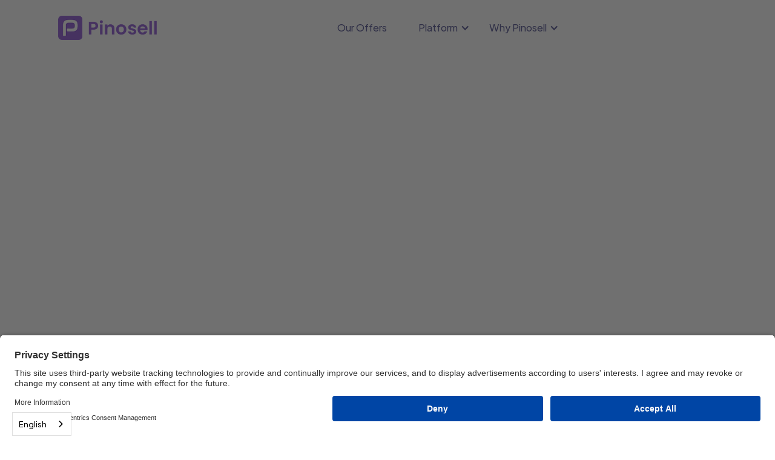

--- FILE ---
content_type: text/html; charset=utf-8
request_url: https://www.pinosell.com/agencies
body_size: 4326
content:
<!DOCTYPE html><!-- Last Published: Thu May 08 2025 14:12:31 GMT+0000 (Coordinated Universal Time) --><html data-wf-domain="www.pinosell.com" data-wf-page="63b6e37b00c401ec0d69deba" data-wf-site="62876abae970c356f6029ecb"><head><meta charset="utf-8"/><title>Pricing 3-  Pinosell - Social Commerce made easy</title><meta content="Pinosell is all in one set of solutions for businesses who thrive through social. With only 3 clicks away you have your social shop up and running with no content creation needed. Pinosell is all about creating great experience for your followers to become buyers." name="description"/><meta content="Pricing 3-  Pinosell - Social Commerce made easy" property="og:title"/><meta content="Pinosell is all in one set of solutions for businesses who thrive through social. With only 3 clicks away you have your social shop up and running with no content creation needed. Pinosell is all about creating great experience for your followers to become buyers." property="og:description"/><meta content="Pricing 3-  Pinosell - Social Commerce made easy" property="twitter:title"/><meta content="Pinosell is all in one set of solutions for businesses who thrive through social. With only 3 clicks away you have your social shop up and running with no content creation needed. Pinosell is all about creating great experience for your followers to become buyers." property="twitter:description"/><meta property="og:type" content="website"/><meta content="summary_large_image" name="twitter:card"/><meta content="width=device-width, initial-scale=1" name="viewport"/><link href="https://cdn.prod.website-files.com/62876abae970c356f6029ecb/css/mypinosell.webflow.shared.afac64f2e.css" rel="stylesheet" type="text/css"/><script type="text/javascript">!function(o,c){var n=c.documentElement,t=" w-mod-";n.className+=t+"js",("ontouchstart"in o||o.DocumentTouch&&c instanceof DocumentTouch)&&(n.className+=t+"touch")}(window,document);</script><link href="https://cdn.prod.website-files.com/62876abae970c356f6029ecb/6297082a5650ab94398f9a59_pinosell-favicon.png" rel="shortcut icon" type="image/x-icon"/><link href="https://cdn.prod.website-files.com/62876abae970c356f6029ecb/6297082dfb8dc305955469e0_pinosell-webclip.png" rel="apple-touch-icon"/><script src="https://www.google.com/recaptcha/api.js" type="text/javascript"></script>
<link rel="alternate" hreflang="en" href="https://www.pinosell.com">
<link rel="alternate" hreflang="tr" href="https://tr.pinosell.com">

    
<script type="text/javascript" src="https://cdn.weglot.com/weglot.min.js"></script>
<script>
    Weglot.initialize({
        api_key: 'wg_f8585df9f130f100c5574b7ffbfe250a2'
    });
</script>

<!-- Google Tag Manager -->
<script>(function(w,d,s,l,i){w[l]=w[l]||[];w[l].push({'gtm.start':
new Date().getTime(),event:'gtm.js'});var f=d.getElementsByTagName(s)[0],
j=d.createElement(s),dl=l!='dataLayer'?'&l='+l:'';j.async=true;j.src=
'https://www.googletagmanager.com/gtm.js?id='+i+dl;f.parentNode.insertBefore(j,f);
})(window,document,'script','dataLayer','GTM-MD5TPH5');</script>
<!-- End Google Tag Manager -->

<meta name="p:domain_verify" content="5acbf132832631a13c5395742f1cf135"/>
<script id="usercentrics-cmp" src="https://app.usercentrics.eu/browser-ui/latest/loader.js" data-settings-id="nGNz3budG1nTYK" async></script><script type="text/javascript">window.__WEBFLOW_CURRENCY_SETTINGS = {"currencyCode":"USD","symbol":"$","decimal":".","fractionDigits":2,"group":",","template":"{{wf {\"path\":\"symbol\",\"type\":\"PlainText\"} }} {{wf {\"path\":\"amount\",\"type\":\"CommercePrice\"} }} {{wf {\"path\":\"currencyCode\",\"type\":\"PlainText\"} }}","hideDecimalForWholeNumbers":false};</script></head><body><div class="w-embed w-iframe"><!-- Google Tag Manager (noscript) -->
<noscript><iframe src="https://www.googletagmanager.com/ns.html?id=GTM-MD5TPH5"
height="0" width="0" style="display:none;visibility:hidden"></iframe></noscript>
<!-- End Google Tag Manager (noscript) --></div><div class="main-wrapper"><div data-collapse="medium" data-animation="over-right" data-duration="400" data-easing="ease" data-easing2="ease" role="banner" class="navigation w-nav"><div class="navigation-full"><div class="wrapper navigation-wrapper"><div class="navigation-left"><a href="/" class="brand w-nav-brand"><img src="https://cdn.prod.website-files.com/62876abae970c356f6029ecb/6296ff30f9f41cc47e3506b4_pinosell__logo.png" loading="lazy" width="80" height="80" alt="" class="image"/></a></div><div class="nav-center-wrap"><nav role="navigation" class="nav-menu w-nav-menu"><div data-hover="true" data-delay="150" class="dropdown w-dropdown"><div class="dropdown-toggle w-dropdown-toggle"><div>Our Offers</div></div><nav class="dropdown-list w-dropdown-list"><div class="dropdown-list-full-width"><div class="navigation-drop-wrapper"><div id="w-node-d7cbac7c-f57e-74d0-5cdd-eb3b0eab643e-0eab6412" class="navigation-column"><a href="/pricing" class="navigation-link-block w-inline-block"><div class="navigation-link-icon"><img src="https://cdn.prod.website-files.com/62876abae970c356f6029ecb/62876abae970c30e75029f49_Group%20571.svg" loading="lazy" alt="" class="image-contain"/></div><div class="nav-content-wrap"><div class="nav-title">Social Sellers</div><div class="navlink-detail">Businesses operating in social platforms</div></div></a></div></div><div class="navigation-column"><a href="/agencies" aria-current="page" class="navigation-link-block w-inline-block w--current"><div class="navigation-link-icon"><img src="https://cdn.prod.website-files.com/62876abae970c356f6029ecb/62876abae970c30e75029f49_Group%20571.svg" loading="lazy" alt="" class="image-contain"/></div><div class="nav-content-wrap"><div class="nav-title">Agencies</div><div class="navlink-detail">companies wish to optimize their social conversion</div></div></a></div></div></nav></div><div data-hover="true" data-delay="150" class="dropdown w-dropdown"><div class="dropdown-toggle w-dropdown-toggle"><div class="w-icon-dropdown-toggle"></div><div>Platform</div></div><nav class="dropdown-list w-dropdown-list"><div class="dropdown-list-full-width"><div class="navigation-drop-wrapper"><div class="navigation-column"><a href="/socialstore" class="navigation-link-block w-inline-block"><div class="navigation-link-icon"><img src="https://cdn.prod.website-files.com/62876abae970c356f6029ecb/6294a1993454652d84d3b5f1_20220529_Pinocell_Icons_Social-Store--.png" loading="lazy" alt="" class="image-contain"/></div><div class="nav-content-wrap"><div class="nav-title">Social Store</div><div class="navlink-detail">Shoppable instagram store<br/>Conversational Webchat<br/>Stock Management<br/>Payment Management<br/>Order Management</div></div></a></div><div class="navigation-column"><a href="/social-marketing-tools" class="navigation-link-block w-inline-block"><div class="navigation-link-icon"><img src="https://cdn.prod.website-files.com/62876abae970c356f6029ecb/6294a1b73d6757b0d39b102b_20220529_Pinocell_Icons_Marketing--.png" loading="lazy" alt="" class="image-contain"/></div><div class="nav-content-wrap"><div class="nav-title">Marketing and Growth</div><div class="navlink-detail">Email and SMS Marketing<br/>Customer Database<br/>Promotion Management<br/>Voucher Management<br/>Conversational Reviews<br/>‍</div></div></a></div><div class="navigation-column"><a href="/social-analytics" class="navigation-link-block w-inline-block"><div class="navigation-link-icon"><img src="https://cdn.prod.website-files.com/62876abae970c356f6029ecb/6294a1cd71f35d6a19ca8a38_20220529_Pinocell_Icons_Analytics--.png" loading="lazy" alt="" class="image-contain"/></div><div class="nav-content-wrap"><div class="nav-title">Analytics</div><div class="navlink-detail">Customer Insights<br/>Product Conversion<br/>Store Visits<br/>Revenue Insight</div></div></a></div><a id="w-node-d7cbac7c-f57e-74d0-5cdd-eb3b0eab646a-0eab6412" href="/social-integrations" class="navigation-link-block w-inline-block"><div class="navigation-link-icon"><img src="https://cdn.prod.website-files.com/62876abae970c356f6029ecb/6294a1e3345465c479d3b6b8_20220529_Pinocell_Icons_Integration--.png" loading="lazy" alt="" class="image-contain"/></div><div class="nav-content-wrap"><div class="nav-title">Integration</div><div class="navlink-detail">Instagram<br/>Shopify (Coming Soon)<br/>TikTok (Coming Soon)</div></div></a></div><a href="/how-it-works" class="more-templates-link w-inline-block"><img src="https://cdn.prod.website-files.com/62876abae970c356f6029ecb/62876abae970c39c4a029f4d_pexels-elvis-2528118%209.png" loading="lazy" alt="" class="more-templates-link-image"/><div>How Pinosell Helps</div><div class="more-templates-link-button">Read More</div></a></div></nav></div><div data-hover="true" data-delay="150" class="dropdown w-dropdown"><div class="dropdown-toggle w-dropdown-toggle"><div class="w-icon-dropdown-toggle"></div><div>Why Pinosell</div></div><nav class="dropdown-list w-dropdown-list"><div class="dropdown-list-full-width"><div class="navigation-drop-wrapper _3-rows"><div class="navigation-column"><a href="/about" class="navigation-link-block w-inline-block"><div class="navigation-link-icon"><img src="https://cdn.prod.website-files.com/62876abae970c356f6029ecb/62876abae970c307e9029f3c_Group%20561.svg" loading="lazy" alt="" class="image-contain"/></div><div class="nav-content-wrap"><div class="nav-title">Who we are</div><div class="navlink-detail">Learn about our team and our mission</div></div></a></div><div class="navigation-column"><a href="/how-it-works" class="navigation-link-block w-inline-block"><div class="navigation-link-icon"><img src="https://cdn.prod.website-files.com/62876abae970c356f6029ecb/62876abae970c36ee0029f3d_Group%20562.svg" loading="lazy" alt="" class="image-contain"/></div><div class="nav-content-wrap"><div class="nav-title">How it works</div><div class="navlink-detail">See how Simple Pinosell works</div></div></a></div><div class="navigation-column"><a href="/contact-us" class="navigation-link-block w-inline-block"><div class="navigation-link-icon"><img src="https://cdn.prod.website-files.com/62876abae970c356f6029ecb/62876abae970c3c1ab029f3f_Group%20563.svg" loading="lazy" alt="" class="image-contain"/></div><div class="nav-content-wrap"><div class="nav-title">Contact Us</div><div class="navlink-detail">contact us with your questions and comments</div></div></a></div></div></div></nav></div><a href="https://buy.pinosell.com/login" class="button nav-mobile w-button">Sign Up</a></nav></div><div class="navigation-right"><div class="menu-mob w-nav-button"><div class="w-icon-nav-menu"></div></div></div></div></div></div><div data-w-id="Section" class="pricing-3-hero-section"><div class="wrapper pricing-3-hero-heading-and-text-wrapper"><div class="pricing-3-heading-wrapper"><h1 class="h1-48-px"><span data-w-id="b5dea4c8-c887-8757-f13a-d042089dc901" style="-webkit-transform:translate3d(0, 200%, 0) scale3d(1, 1, 1) rotateX(0) rotateY(0) rotateZ(0) skew(0, 0);-moz-transform:translate3d(0, 200%, 0) scale3d(1, 1, 1) rotateX(0) rotateY(0) rotateZ(0) skew(0, 0);-ms-transform:translate3d(0, 200%, 0) scale3d(1, 1, 1) rotateX(0) rotateY(0) rotateZ(0) skew(0, 0);transform:translate3d(0, 200%, 0) scale3d(1, 1, 1) rotateX(0) rotateY(0) rotateZ(0) skew(0, 0);opacity:0" class="pricing-3-text-span">For our professional Services, we partner with high trusted agencies. Please contact us if you are interested<br/><br/></span></h1><a data-w-id="2433d0ff-8b13-abf2-b392-e4be7afbdefb" style="opacity:0" href="/contact-us" class="button w-button">Contact us</a></div></div><div class="blur-gradient pricing-3-hero-1"><img src="https://cdn.prod.website-files.com/600a7682415ab7d3aafe3a5c/60a77131308f92eca2edfa50_Ellipse%20105-min.png" loading="lazy" alt="" class="gradient-image"/></div></div><div class="pricing-3-testimonial-section"><div class="blur-gradient pricing-3-testimonial-1"></div><div class="blur-gradient pricing-3-testimonial-2"></div></div><div id="Full-compare" class="pricing-3-compare-section"></div><div class="question-section"><div class="blur-gradient question-section-1"></div><div class="blur-gradient question-section-2"><img src="https://cdn.prod.website-files.com/600a7682415ab7d3aafe3a5c/60a77130952c83559b45a570_Ellipse%20104-min.png" loading="lazy" alt="" class="gradient-image"/></div></div><div class="footer"><div class="wrapper footer"><div class="footer-links-container"><div data-w-id="1278cff4-3226-9d49-6635-5ae2883de95c" class="footer-logo-and-text-container"><a href="/old-home" class="footer-logo-wrapper w-inline-block"><img src="https://cdn.prod.website-files.com/62876abae970c356f6029ecb/6294a3222c9b7010982e50a7_20220523_pinosell-logo.png" loading="lazy" alt="" class="image"/></a><a href="mailto:hello@sassbox.com" class="footer-emal">info@pinosell.bio</a><div class="footer-social-icons-wrapper"><a href="https://www.facebook.com" target="_blank" class="footer-social-icon w-inline-block"></a><a href="https://twitter.com/" target="_blank" class="footer-social-icon w-inline-block"></a><a href="https://www.linkedin.com/company/89194623/" target="_blank" class="footer-social-icon w-inline-block"><img src="https://cdn.prod.website-files.com/62876abae970c356f6029ecb/62876abae970c36568029f54_Group%20400.svg" loading="lazy" alt=""/></a><a href="https://www.instagram.com/pinosell_shop" target="_blank" class="footer-social-icon w-inline-block"><img src="https://cdn.prod.website-files.com/62876abae970c356f6029ecb/62876abae970c32693029f55_Group%20401.svg" loading="lazy" alt=""/></a></div></div><div class="footer-grid"><div class="footer-column"><div class="footer-column-heading"><h6>Pricing</h6></div><a href="#" class="footer-link">Social Prenour</a><a href="/agencies" aria-current="page" class="footer-link w--current">Enterprise</a></div><div class="footer-column"><div class="footer-column-heading"><h6>Platform</h6></div><a href="/socialstore" class="footer-link">Social Store</a><a href="/social-marketing-tools" class="footer-link">Marketing and Growth</a><a href="/social-analytics" class="footer-link">Analytics</a><a href="/social-integrations" class="footer-link">Integration</a></div><div class="footer-column"><div class="footer-column-heading"><h6>Why Pinosell</h6></div><a href="/about" class="footer-link">Who we are</a><a href="/how-it-works" class="footer-link">How it works</a><a href="/contact-us" class="footer-link">Contact</a></div><div class="footer-column"><div class="footer-column-heading"><h6>Other Link</h6></div><a href="/terms-and-condition" class="footer-link">Terms &amp; Conditions</a><a href="/pinosell-blog-conversation-between-chatgpt-and-pinosell" class="footer-link">Blog Post</a></div></div></div><div class="footer-copyright-container"><div class="text-block footer">© All rights reserved. <a href="https://mypinosell.webflow.io/" target="_blank" class="sumit-link">Pinosell</a>, Inc.<a href="https://webflow.com/" target="_blank" class="webflow-link"></a></div></div></div></div></div><script src="https://d3e54v103j8qbb.cloudfront.net/js/jquery-3.5.1.min.dc5e7f18c8.js?site=62876abae970c356f6029ecb" type="text/javascript" integrity="sha256-9/aliU8dGd2tb6OSsuzixeV4y/faTqgFtohetphbbj0=" crossorigin="anonymous"></script><script src="https://cdn.prod.website-files.com/62876abae970c356f6029ecb/js/webflow.schunk.90690657670f5b00.js" type="text/javascript"></script><script src="https://cdn.prod.website-files.com/62876abae970c356f6029ecb/js/webflow.schunk.cea4ace222703ff3.js" type="text/javascript"></script><script src="https://cdn.prod.website-files.com/62876abae970c356f6029ecb/js/webflow.aefe79f2.4151c3eed0607ee2.js" type="text/javascript"></script></body></html>

--- FILE ---
content_type: text/css
request_url: https://cdn.prod.website-files.com/62876abae970c356f6029ecb/css/mypinosell.webflow.shared.afac64f2e.css
body_size: 45390
content:
html {
  -webkit-text-size-adjust: 100%;
  -ms-text-size-adjust: 100%;
  font-family: sans-serif;
}

body {
  margin: 0;
}

article, aside, details, figcaption, figure, footer, header, hgroup, main, menu, nav, section, summary {
  display: block;
}

audio, canvas, progress, video {
  vertical-align: baseline;
  display: inline-block;
}

audio:not([controls]) {
  height: 0;
  display: none;
}

[hidden], template {
  display: none;
}

a {
  background-color: #0000;
}

a:active, a:hover {
  outline: 0;
}

abbr[title] {
  border-bottom: 1px dotted;
}

b, strong {
  font-weight: bold;
}

dfn {
  font-style: italic;
}

h1 {
  margin: .67em 0;
  font-size: 2em;
}

mark {
  color: #000;
  background: #ff0;
}

small {
  font-size: 80%;
}

sub, sup {
  vertical-align: baseline;
  font-size: 75%;
  line-height: 0;
  position: relative;
}

sup {
  top: -.5em;
}

sub {
  bottom: -.25em;
}

img {
  border: 0;
}

svg:not(:root) {
  overflow: hidden;
}

hr {
  box-sizing: content-box;
  height: 0;
}

pre {
  overflow: auto;
}

code, kbd, pre, samp {
  font-family: monospace;
  font-size: 1em;
}

button, input, optgroup, select, textarea {
  color: inherit;
  font: inherit;
  margin: 0;
}

button {
  overflow: visible;
}

button, select {
  text-transform: none;
}

button, html input[type="button"], input[type="reset"] {
  -webkit-appearance: button;
  cursor: pointer;
}

button[disabled], html input[disabled] {
  cursor: default;
}

button::-moz-focus-inner, input::-moz-focus-inner {
  border: 0;
  padding: 0;
}

input {
  line-height: normal;
}

input[type="checkbox"], input[type="radio"] {
  box-sizing: border-box;
  padding: 0;
}

input[type="number"]::-webkit-inner-spin-button, input[type="number"]::-webkit-outer-spin-button {
  height: auto;
}

input[type="search"] {
  -webkit-appearance: none;
}

input[type="search"]::-webkit-search-cancel-button, input[type="search"]::-webkit-search-decoration {
  -webkit-appearance: none;
}

legend {
  border: 0;
  padding: 0;
}

textarea {
  overflow: auto;
}

optgroup {
  font-weight: bold;
}

table {
  border-collapse: collapse;
  border-spacing: 0;
}

td, th {
  padding: 0;
}

@font-face {
  font-family: webflow-icons;
  src: url("[data-uri]") format("truetype");
  font-weight: normal;
  font-style: normal;
}

[class^="w-icon-"], [class*=" w-icon-"] {
  speak: none;
  font-variant: normal;
  text-transform: none;
  -webkit-font-smoothing: antialiased;
  -moz-osx-font-smoothing: grayscale;
  font-style: normal;
  font-weight: normal;
  line-height: 1;
  font-family: webflow-icons !important;
}

.w-icon-slider-right:before {
  content: "";
}

.w-icon-slider-left:before {
  content: "";
}

.w-icon-nav-menu:before {
  content: "";
}

.w-icon-arrow-down:before, .w-icon-dropdown-toggle:before {
  content: "";
}

.w-icon-file-upload-remove:before {
  content: "";
}

.w-icon-file-upload-icon:before {
  content: "";
}

* {
  box-sizing: border-box;
}

html {
  height: 100%;
}

body {
  color: #333;
  background-color: #fff;
  min-height: 100%;
  margin: 0;
  font-family: Arial, sans-serif;
  font-size: 14px;
  line-height: 20px;
}

img {
  vertical-align: middle;
  max-width: 100%;
  display: inline-block;
}

html.w-mod-touch * {
  background-attachment: scroll !important;
}

.w-block {
  display: block;
}

.w-inline-block {
  max-width: 100%;
  display: inline-block;
}

.w-clearfix:before, .w-clearfix:after {
  content: " ";
  grid-area: 1 / 1 / 2 / 2;
  display: table;
}

.w-clearfix:after {
  clear: both;
}

.w-hidden {
  display: none;
}

.w-button {
  color: #fff;
  line-height: inherit;
  cursor: pointer;
  background-color: #3898ec;
  border: 0;
  border-radius: 0;
  padding: 9px 15px;
  text-decoration: none;
  display: inline-block;
}

input.w-button {
  -webkit-appearance: button;
}

html[data-w-dynpage] [data-w-cloak] {
  color: #0000 !important;
}

.w-code-block {
  margin: unset;
}

pre.w-code-block code {
  all: inherit;
}

.w-optimization {
  display: contents;
}

.w-webflow-badge, .w-webflow-badge > img {
  box-sizing: unset;
  width: unset;
  height: unset;
  max-height: unset;
  max-width: unset;
  min-height: unset;
  min-width: unset;
  margin: unset;
  padding: unset;
  float: unset;
  clear: unset;
  border: unset;
  border-radius: unset;
  background: unset;
  background-image: unset;
  background-position: unset;
  background-size: unset;
  background-repeat: unset;
  background-origin: unset;
  background-clip: unset;
  background-attachment: unset;
  background-color: unset;
  box-shadow: unset;
  transform: unset;
  direction: unset;
  font-family: unset;
  font-weight: unset;
  color: unset;
  font-size: unset;
  line-height: unset;
  font-style: unset;
  font-variant: unset;
  text-align: unset;
  letter-spacing: unset;
  -webkit-text-decoration: unset;
  text-decoration: unset;
  text-indent: unset;
  text-transform: unset;
  list-style-type: unset;
  text-shadow: unset;
  vertical-align: unset;
  cursor: unset;
  white-space: unset;
  word-break: unset;
  word-spacing: unset;
  word-wrap: unset;
  transition: unset;
}

.w-webflow-badge {
  white-space: nowrap;
  cursor: pointer;
  box-shadow: 0 0 0 1px #0000001a, 0 1px 3px #0000001a;
  visibility: visible !important;
  opacity: 1 !important;
  z-index: 2147483647 !important;
  color: #aaadb0 !important;
  overflow: unset !important;
  background-color: #fff !important;
  border-radius: 3px !important;
  width: auto !important;
  height: auto !important;
  margin: 0 !important;
  padding: 6px !important;
  font-size: 12px !important;
  line-height: 14px !important;
  text-decoration: none !important;
  display: inline-block !important;
  position: fixed !important;
  inset: auto 12px 12px auto !important;
  transform: none !important;
}

.w-webflow-badge > img {
  position: unset;
  visibility: unset !important;
  opacity: 1 !important;
  vertical-align: middle !important;
  display: inline-block !important;
}

h1, h2, h3, h4, h5, h6 {
  margin-bottom: 10px;
  font-weight: bold;
}

h1 {
  margin-top: 20px;
  font-size: 38px;
  line-height: 44px;
}

h2 {
  margin-top: 20px;
  font-size: 32px;
  line-height: 36px;
}

h3 {
  margin-top: 20px;
  font-size: 24px;
  line-height: 30px;
}

h4 {
  margin-top: 10px;
  font-size: 18px;
  line-height: 24px;
}

h5 {
  margin-top: 10px;
  font-size: 14px;
  line-height: 20px;
}

h6 {
  margin-top: 10px;
  font-size: 12px;
  line-height: 18px;
}

p {
  margin-top: 0;
  margin-bottom: 10px;
}

blockquote {
  border-left: 5px solid #e2e2e2;
  margin: 0 0 10px;
  padding: 10px 20px;
  font-size: 18px;
  line-height: 22px;
}

figure {
  margin: 0 0 10px;
}

ul, ol {
  margin-top: 0;
  margin-bottom: 10px;
  padding-left: 40px;
}

.w-list-unstyled {
  padding-left: 0;
  list-style: none;
}

.w-embed:before, .w-embed:after {
  content: " ";
  grid-area: 1 / 1 / 2 / 2;
  display: table;
}

.w-embed:after {
  clear: both;
}

.w-video {
  width: 100%;
  padding: 0;
  position: relative;
}

.w-video iframe, .w-video object, .w-video embed {
  border: none;
  width: 100%;
  height: 100%;
  position: absolute;
  top: 0;
  left: 0;
}

fieldset {
  border: 0;
  margin: 0;
  padding: 0;
}

button, [type="button"], [type="reset"] {
  cursor: pointer;
  -webkit-appearance: button;
  border: 0;
}

.w-form {
  margin: 0 0 15px;
}

.w-form-done {
  text-align: center;
  background-color: #ddd;
  padding: 20px;
  display: none;
}

.w-form-fail {
  background-color: #ffdede;
  margin-top: 10px;
  padding: 10px;
  display: none;
}

label {
  margin-bottom: 5px;
  font-weight: bold;
  display: block;
}

.w-input, .w-select {
  color: #333;
  vertical-align: middle;
  background-color: #fff;
  border: 1px solid #ccc;
  width: 100%;
  height: 38px;
  margin-bottom: 10px;
  padding: 8px 12px;
  font-size: 14px;
  line-height: 1.42857;
  display: block;
}

.w-input::placeholder, .w-select::placeholder {
  color: #999;
}

.w-input:focus, .w-select:focus {
  border-color: #3898ec;
  outline: 0;
}

.w-input[disabled], .w-select[disabled], .w-input[readonly], .w-select[readonly], fieldset[disabled] .w-input, fieldset[disabled] .w-select {
  cursor: not-allowed;
}

.w-input[disabled]:not(.w-input-disabled), .w-select[disabled]:not(.w-input-disabled), .w-input[readonly], .w-select[readonly], fieldset[disabled]:not(.w-input-disabled) .w-input, fieldset[disabled]:not(.w-input-disabled) .w-select {
  background-color: #eee;
}

textarea.w-input, textarea.w-select {
  height: auto;
}

.w-select {
  background-color: #f3f3f3;
}

.w-select[multiple] {
  height: auto;
}

.w-form-label {
  cursor: pointer;
  margin-bottom: 0;
  font-weight: normal;
  display: inline-block;
}

.w-radio {
  margin-bottom: 5px;
  padding-left: 20px;
  display: block;
}

.w-radio:before, .w-radio:after {
  content: " ";
  grid-area: 1 / 1 / 2 / 2;
  display: table;
}

.w-radio:after {
  clear: both;
}

.w-radio-input {
  float: left;
  margin: 3px 0 0 -20px;
  line-height: normal;
}

.w-file-upload {
  margin-bottom: 10px;
  display: block;
}

.w-file-upload-input {
  opacity: 0;
  z-index: -100;
  width: .1px;
  height: .1px;
  position: absolute;
  overflow: hidden;
}

.w-file-upload-default, .w-file-upload-uploading, .w-file-upload-success {
  color: #333;
  display: inline-block;
}

.w-file-upload-error {
  margin-top: 10px;
  display: block;
}

.w-file-upload-default.w-hidden, .w-file-upload-uploading.w-hidden, .w-file-upload-error.w-hidden, .w-file-upload-success.w-hidden {
  display: none;
}

.w-file-upload-uploading-btn {
  cursor: pointer;
  background-color: #fafafa;
  border: 1px solid #ccc;
  margin: 0;
  padding: 8px 12px;
  font-size: 14px;
  font-weight: normal;
  display: flex;
}

.w-file-upload-file {
  background-color: #fafafa;
  border: 1px solid #ccc;
  flex-grow: 1;
  justify-content: space-between;
  margin: 0;
  padding: 8px 9px 8px 11px;
  display: flex;
}

.w-file-upload-file-name {
  font-size: 14px;
  font-weight: normal;
  display: block;
}

.w-file-remove-link {
  cursor: pointer;
  width: auto;
  height: auto;
  margin-top: 3px;
  margin-left: 10px;
  padding: 3px;
  display: block;
}

.w-icon-file-upload-remove {
  margin: auto;
  font-size: 10px;
}

.w-file-upload-error-msg {
  color: #ea384c;
  padding: 2px 0;
  display: inline-block;
}

.w-file-upload-info {
  padding: 0 12px;
  line-height: 38px;
  display: inline-block;
}

.w-file-upload-label {
  cursor: pointer;
  background-color: #fafafa;
  border: 1px solid #ccc;
  margin: 0;
  padding: 8px 12px;
  font-size: 14px;
  font-weight: normal;
  display: inline-block;
}

.w-icon-file-upload-icon, .w-icon-file-upload-uploading {
  width: 20px;
  margin-right: 8px;
  display: inline-block;
}

.w-icon-file-upload-uploading {
  height: 20px;
}

.w-container {
  max-width: 940px;
  margin-left: auto;
  margin-right: auto;
}

.w-container:before, .w-container:after {
  content: " ";
  grid-area: 1 / 1 / 2 / 2;
  display: table;
}

.w-container:after {
  clear: both;
}

.w-container .w-row {
  margin-left: -10px;
  margin-right: -10px;
}

.w-row:before, .w-row:after {
  content: " ";
  grid-area: 1 / 1 / 2 / 2;
  display: table;
}

.w-row:after {
  clear: both;
}

.w-row .w-row {
  margin-left: 0;
  margin-right: 0;
}

.w-col {
  float: left;
  width: 100%;
  min-height: 1px;
  padding-left: 10px;
  padding-right: 10px;
  position: relative;
}

.w-col .w-col {
  padding-left: 0;
  padding-right: 0;
}

.w-col-1 {
  width: 8.33333%;
}

.w-col-2 {
  width: 16.6667%;
}

.w-col-3 {
  width: 25%;
}

.w-col-4 {
  width: 33.3333%;
}

.w-col-5 {
  width: 41.6667%;
}

.w-col-6 {
  width: 50%;
}

.w-col-7 {
  width: 58.3333%;
}

.w-col-8 {
  width: 66.6667%;
}

.w-col-9 {
  width: 75%;
}

.w-col-10 {
  width: 83.3333%;
}

.w-col-11 {
  width: 91.6667%;
}

.w-col-12 {
  width: 100%;
}

.w-hidden-main {
  display: none !important;
}

@media screen and (max-width: 991px) {
  .w-container {
    max-width: 728px;
  }

  .w-hidden-main {
    display: inherit !important;
  }

  .w-hidden-medium {
    display: none !important;
  }

  .w-col-medium-1 {
    width: 8.33333%;
  }

  .w-col-medium-2 {
    width: 16.6667%;
  }

  .w-col-medium-3 {
    width: 25%;
  }

  .w-col-medium-4 {
    width: 33.3333%;
  }

  .w-col-medium-5 {
    width: 41.6667%;
  }

  .w-col-medium-6 {
    width: 50%;
  }

  .w-col-medium-7 {
    width: 58.3333%;
  }

  .w-col-medium-8 {
    width: 66.6667%;
  }

  .w-col-medium-9 {
    width: 75%;
  }

  .w-col-medium-10 {
    width: 83.3333%;
  }

  .w-col-medium-11 {
    width: 91.6667%;
  }

  .w-col-medium-12 {
    width: 100%;
  }

  .w-col-stack {
    width: 100%;
    left: auto;
    right: auto;
  }
}

@media screen and (max-width: 767px) {
  .w-hidden-main, .w-hidden-medium {
    display: inherit !important;
  }

  .w-hidden-small {
    display: none !important;
  }

  .w-row, .w-container .w-row {
    margin-left: 0;
    margin-right: 0;
  }

  .w-col {
    width: 100%;
    left: auto;
    right: auto;
  }

  .w-col-small-1 {
    width: 8.33333%;
  }

  .w-col-small-2 {
    width: 16.6667%;
  }

  .w-col-small-3 {
    width: 25%;
  }

  .w-col-small-4 {
    width: 33.3333%;
  }

  .w-col-small-5 {
    width: 41.6667%;
  }

  .w-col-small-6 {
    width: 50%;
  }

  .w-col-small-7 {
    width: 58.3333%;
  }

  .w-col-small-8 {
    width: 66.6667%;
  }

  .w-col-small-9 {
    width: 75%;
  }

  .w-col-small-10 {
    width: 83.3333%;
  }

  .w-col-small-11 {
    width: 91.6667%;
  }

  .w-col-small-12 {
    width: 100%;
  }
}

@media screen and (max-width: 479px) {
  .w-container {
    max-width: none;
  }

  .w-hidden-main, .w-hidden-medium, .w-hidden-small {
    display: inherit !important;
  }

  .w-hidden-tiny {
    display: none !important;
  }

  .w-col {
    width: 100%;
  }

  .w-col-tiny-1 {
    width: 8.33333%;
  }

  .w-col-tiny-2 {
    width: 16.6667%;
  }

  .w-col-tiny-3 {
    width: 25%;
  }

  .w-col-tiny-4 {
    width: 33.3333%;
  }

  .w-col-tiny-5 {
    width: 41.6667%;
  }

  .w-col-tiny-6 {
    width: 50%;
  }

  .w-col-tiny-7 {
    width: 58.3333%;
  }

  .w-col-tiny-8 {
    width: 66.6667%;
  }

  .w-col-tiny-9 {
    width: 75%;
  }

  .w-col-tiny-10 {
    width: 83.3333%;
  }

  .w-col-tiny-11 {
    width: 91.6667%;
  }

  .w-col-tiny-12 {
    width: 100%;
  }
}

.w-widget {
  position: relative;
}

.w-widget-map {
  width: 100%;
  height: 400px;
}

.w-widget-map label {
  width: auto;
  display: inline;
}

.w-widget-map img {
  max-width: inherit;
}

.w-widget-map .gm-style-iw {
  text-align: center;
}

.w-widget-map .gm-style-iw > button {
  display: none !important;
}

.w-widget-twitter {
  overflow: hidden;
}

.w-widget-twitter-count-shim {
  vertical-align: top;
  text-align: center;
  background: #fff;
  border: 1px solid #758696;
  border-radius: 3px;
  width: 28px;
  height: 20px;
  display: inline-block;
  position: relative;
}

.w-widget-twitter-count-shim * {
  pointer-events: none;
  -webkit-user-select: none;
  user-select: none;
}

.w-widget-twitter-count-shim .w-widget-twitter-count-inner {
  text-align: center;
  color: #999;
  font-family: serif;
  font-size: 15px;
  line-height: 12px;
  position: relative;
}

.w-widget-twitter-count-shim .w-widget-twitter-count-clear {
  display: block;
  position: relative;
}

.w-widget-twitter-count-shim.w--large {
  width: 36px;
  height: 28px;
}

.w-widget-twitter-count-shim.w--large .w-widget-twitter-count-inner {
  font-size: 18px;
  line-height: 18px;
}

.w-widget-twitter-count-shim:not(.w--vertical) {
  margin-left: 5px;
  margin-right: 8px;
}

.w-widget-twitter-count-shim:not(.w--vertical).w--large {
  margin-left: 6px;
}

.w-widget-twitter-count-shim:not(.w--vertical):before, .w-widget-twitter-count-shim:not(.w--vertical):after {
  content: " ";
  pointer-events: none;
  border: solid #0000;
  width: 0;
  height: 0;
  position: absolute;
  top: 50%;
  left: 0;
}

.w-widget-twitter-count-shim:not(.w--vertical):before {
  border-width: 4px;
  border-color: #75869600 #5d6c7b #75869600 #75869600;
  margin-top: -4px;
  margin-left: -9px;
}

.w-widget-twitter-count-shim:not(.w--vertical).w--large:before {
  border-width: 5px;
  margin-top: -5px;
  margin-left: -10px;
}

.w-widget-twitter-count-shim:not(.w--vertical):after {
  border-width: 4px;
  border-color: #fff0 #fff #fff0 #fff0;
  margin-top: -4px;
  margin-left: -8px;
}

.w-widget-twitter-count-shim:not(.w--vertical).w--large:after {
  border-width: 5px;
  margin-top: -5px;
  margin-left: -9px;
}

.w-widget-twitter-count-shim.w--vertical {
  width: 61px;
  height: 33px;
  margin-bottom: 8px;
}

.w-widget-twitter-count-shim.w--vertical:before, .w-widget-twitter-count-shim.w--vertical:after {
  content: " ";
  pointer-events: none;
  border: solid #0000;
  width: 0;
  height: 0;
  position: absolute;
  top: 100%;
  left: 50%;
}

.w-widget-twitter-count-shim.w--vertical:before {
  border-width: 5px;
  border-color: #5d6c7b #75869600 #75869600;
  margin-left: -5px;
}

.w-widget-twitter-count-shim.w--vertical:after {
  border-width: 4px;
  border-color: #fff #fff0 #fff0;
  margin-left: -4px;
}

.w-widget-twitter-count-shim.w--vertical .w-widget-twitter-count-inner {
  font-size: 18px;
  line-height: 22px;
}

.w-widget-twitter-count-shim.w--vertical.w--large {
  width: 76px;
}

.w-background-video {
  color: #fff;
  height: 500px;
  position: relative;
  overflow: hidden;
}

.w-background-video > video {
  object-fit: cover;
  z-index: -100;
  background-position: 50%;
  background-size: cover;
  width: 100%;
  height: 100%;
  margin: auto;
  position: absolute;
  inset: -100%;
}

.w-background-video > video::-webkit-media-controls-start-playback-button {
  -webkit-appearance: none;
  display: none !important;
}

.w-background-video--control {
  background-color: #0000;
  padding: 0;
  position: absolute;
  bottom: 1em;
  right: 1em;
}

.w-background-video--control > [hidden] {
  display: none !important;
}

.w-slider {
  text-align: center;
  clear: both;
  -webkit-tap-highlight-color: #0000;
  tap-highlight-color: #0000;
  background: #ddd;
  height: 300px;
  position: relative;
}

.w-slider-mask {
  z-index: 1;
  white-space: nowrap;
  height: 100%;
  display: block;
  position: relative;
  left: 0;
  right: 0;
  overflow: hidden;
}

.w-slide {
  vertical-align: top;
  white-space: normal;
  text-align: left;
  width: 100%;
  height: 100%;
  display: inline-block;
  position: relative;
}

.w-slider-nav {
  z-index: 2;
  text-align: center;
  -webkit-tap-highlight-color: #0000;
  tap-highlight-color: #0000;
  height: 40px;
  margin: auto;
  padding-top: 10px;
  position: absolute;
  inset: auto 0 0;
}

.w-slider-nav.w-round > div {
  border-radius: 100%;
}

.w-slider-nav.w-num > div {
  font-size: inherit;
  line-height: inherit;
  width: auto;
  height: auto;
  padding: .2em .5em;
}

.w-slider-nav.w-shadow > div {
  box-shadow: 0 0 3px #3336;
}

.w-slider-nav-invert {
  color: #fff;
}

.w-slider-nav-invert > div {
  background-color: #2226;
}

.w-slider-nav-invert > div.w-active {
  background-color: #222;
}

.w-slider-dot {
  cursor: pointer;
  background-color: #fff6;
  width: 1em;
  height: 1em;
  margin: 0 3px .5em;
  transition: background-color .1s, color .1s;
  display: inline-block;
  position: relative;
}

.w-slider-dot.w-active {
  background-color: #fff;
}

.w-slider-dot:focus {
  outline: none;
  box-shadow: 0 0 0 2px #fff;
}

.w-slider-dot:focus.w-active {
  box-shadow: none;
}

.w-slider-arrow-left, .w-slider-arrow-right {
  cursor: pointer;
  color: #fff;
  -webkit-tap-highlight-color: #0000;
  tap-highlight-color: #0000;
  -webkit-user-select: none;
  user-select: none;
  width: 80px;
  margin: auto;
  font-size: 40px;
  position: absolute;
  inset: 0;
  overflow: hidden;
}

.w-slider-arrow-left [class^="w-icon-"], .w-slider-arrow-right [class^="w-icon-"], .w-slider-arrow-left [class*=" w-icon-"], .w-slider-arrow-right [class*=" w-icon-"] {
  position: absolute;
}

.w-slider-arrow-left:focus, .w-slider-arrow-right:focus {
  outline: 0;
}

.w-slider-arrow-left {
  z-index: 3;
  right: auto;
}

.w-slider-arrow-right {
  z-index: 4;
  left: auto;
}

.w-icon-slider-left, .w-icon-slider-right {
  width: 1em;
  height: 1em;
  margin: auto;
  inset: 0;
}

.w-slider-aria-label {
  clip: rect(0 0 0 0);
  border: 0;
  width: 1px;
  height: 1px;
  margin: -1px;
  padding: 0;
  position: absolute;
  overflow: hidden;
}

.w-slider-force-show {
  display: block !important;
}

.w-dropdown {
  text-align: left;
  z-index: 900;
  margin-left: auto;
  margin-right: auto;
  display: inline-block;
  position: relative;
}

.w-dropdown-btn, .w-dropdown-toggle, .w-dropdown-link {
  vertical-align: top;
  color: #222;
  text-align: left;
  white-space: nowrap;
  margin-left: auto;
  margin-right: auto;
  padding: 20px;
  text-decoration: none;
  position: relative;
}

.w-dropdown-toggle {
  -webkit-user-select: none;
  user-select: none;
  cursor: pointer;
  padding-right: 40px;
  display: inline-block;
}

.w-dropdown-toggle:focus {
  outline: 0;
}

.w-icon-dropdown-toggle {
  width: 1em;
  height: 1em;
  margin: auto 20px auto auto;
  position: absolute;
  top: 0;
  bottom: 0;
  right: 0;
}

.w-dropdown-list {
  background: #ddd;
  min-width: 100%;
  display: none;
  position: absolute;
}

.w-dropdown-list.w--open {
  display: block;
}

.w-dropdown-link {
  color: #222;
  padding: 10px 20px;
  display: block;
}

.w-dropdown-link.w--current {
  color: #0082f3;
}

.w-dropdown-link:focus {
  outline: 0;
}

@media screen and (max-width: 767px) {
  .w-nav-brand {
    padding-left: 10px;
  }
}

.w-lightbox-backdrop {
  cursor: auto;
  letter-spacing: normal;
  text-indent: 0;
  text-shadow: none;
  text-transform: none;
  visibility: visible;
  white-space: normal;
  word-break: normal;
  word-spacing: normal;
  word-wrap: normal;
  color: #fff;
  text-align: center;
  z-index: 2000;
  opacity: 0;
  -webkit-user-select: none;
  -moz-user-select: none;
  -webkit-tap-highlight-color: transparent;
  background: #000000e6;
  outline: 0;
  font-family: Helvetica Neue, Helvetica, Ubuntu, Segoe UI, Verdana, sans-serif;
  font-size: 17px;
  font-style: normal;
  font-weight: 300;
  line-height: 1.2;
  list-style: disc;
  position: fixed;
  inset: 0;
  -webkit-transform: translate(0);
}

.w-lightbox-backdrop, .w-lightbox-container {
  -webkit-overflow-scrolling: touch;
  height: 100%;
  overflow: auto;
}

.w-lightbox-content {
  height: 100vh;
  position: relative;
  overflow: hidden;
}

.w-lightbox-view {
  opacity: 0;
  width: 100vw;
  height: 100vh;
  position: absolute;
}

.w-lightbox-view:before {
  content: "";
  height: 100vh;
}

.w-lightbox-group, .w-lightbox-group .w-lightbox-view, .w-lightbox-group .w-lightbox-view:before {
  height: 86vh;
}

.w-lightbox-frame, .w-lightbox-view:before {
  vertical-align: middle;
  display: inline-block;
}

.w-lightbox-figure {
  margin: 0;
  position: relative;
}

.w-lightbox-group .w-lightbox-figure {
  cursor: pointer;
}

.w-lightbox-img {
  width: auto;
  max-width: none;
  height: auto;
}

.w-lightbox-image {
  float: none;
  max-width: 100vw;
  max-height: 100vh;
  display: block;
}

.w-lightbox-group .w-lightbox-image {
  max-height: 86vh;
}

.w-lightbox-caption {
  text-align: left;
  text-overflow: ellipsis;
  white-space: nowrap;
  background: #0006;
  padding: .5em 1em;
  position: absolute;
  bottom: 0;
  left: 0;
  right: 0;
  overflow: hidden;
}

.w-lightbox-embed {
  width: 100%;
  height: 100%;
  position: absolute;
  inset: 0;
}

.w-lightbox-control {
  cursor: pointer;
  background-position: center;
  background-repeat: no-repeat;
  background-size: 24px;
  width: 4em;
  transition: all .3s;
  position: absolute;
  top: 0;
}

.w-lightbox-left {
  background-image: url("[data-uri]");
  display: none;
  bottom: 0;
  left: 0;
}

.w-lightbox-right {
  background-image: url("[data-uri]");
  display: none;
  bottom: 0;
  right: 0;
}

.w-lightbox-close {
  background-image: url("[data-uri]");
  background-size: 18px;
  height: 2.6em;
  right: 0;
}

.w-lightbox-strip {
  white-space: nowrap;
  padding: 0 1vh;
  line-height: 0;
  position: absolute;
  bottom: 0;
  left: 0;
  right: 0;
  overflow: auto hidden;
}

.w-lightbox-item {
  box-sizing: content-box;
  cursor: pointer;
  width: 10vh;
  padding: 2vh 1vh;
  display: inline-block;
  -webkit-transform: translate3d(0, 0, 0);
}

.w-lightbox-active {
  opacity: .3;
}

.w-lightbox-thumbnail {
  background: #222;
  height: 10vh;
  position: relative;
  overflow: hidden;
}

.w-lightbox-thumbnail-image {
  position: absolute;
  top: 0;
  left: 0;
}

.w-lightbox-thumbnail .w-lightbox-tall {
  width: 100%;
  top: 50%;
  transform: translate(0, -50%);
}

.w-lightbox-thumbnail .w-lightbox-wide {
  height: 100%;
  left: 50%;
  transform: translate(-50%);
}

.w-lightbox-spinner {
  box-sizing: border-box;
  border: 5px solid #0006;
  border-radius: 50%;
  width: 40px;
  height: 40px;
  margin-top: -20px;
  margin-left: -20px;
  animation: .8s linear infinite spin;
  position: absolute;
  top: 50%;
  left: 50%;
}

.w-lightbox-spinner:after {
  content: "";
  border: 3px solid #0000;
  border-bottom-color: #fff;
  border-radius: 50%;
  position: absolute;
  inset: -4px;
}

.w-lightbox-hide {
  display: none;
}

.w-lightbox-noscroll {
  overflow: hidden;
}

@media (min-width: 768px) {
  .w-lightbox-content {
    height: 96vh;
    margin-top: 2vh;
  }

  .w-lightbox-view, .w-lightbox-view:before {
    height: 96vh;
  }

  .w-lightbox-group, .w-lightbox-group .w-lightbox-view, .w-lightbox-group .w-lightbox-view:before {
    height: 84vh;
  }

  .w-lightbox-image {
    max-width: 96vw;
    max-height: 96vh;
  }

  .w-lightbox-group .w-lightbox-image {
    max-width: 82.3vw;
    max-height: 84vh;
  }

  .w-lightbox-left, .w-lightbox-right {
    opacity: .5;
    display: block;
  }

  .w-lightbox-close {
    opacity: .8;
  }

  .w-lightbox-control:hover {
    opacity: 1;
  }
}

.w-lightbox-inactive, .w-lightbox-inactive:hover {
  opacity: 0;
}

.w-richtext:before, .w-richtext:after {
  content: " ";
  grid-area: 1 / 1 / 2 / 2;
  display: table;
}

.w-richtext:after {
  clear: both;
}

.w-richtext[contenteditable="true"]:before, .w-richtext[contenteditable="true"]:after {
  white-space: initial;
}

.w-richtext ol, .w-richtext ul {
  overflow: hidden;
}

.w-richtext .w-richtext-figure-selected.w-richtext-figure-type-video div:after, .w-richtext .w-richtext-figure-selected[data-rt-type="video"] div:after, .w-richtext .w-richtext-figure-selected.w-richtext-figure-type-image div, .w-richtext .w-richtext-figure-selected[data-rt-type="image"] div {
  outline: 2px solid #2895f7;
}

.w-richtext figure.w-richtext-figure-type-video > div:after, .w-richtext figure[data-rt-type="video"] > div:after {
  content: "";
  display: none;
  position: absolute;
  inset: 0;
}

.w-richtext figure {
  max-width: 60%;
  position: relative;
}

.w-richtext figure > div:before {
  cursor: default !important;
}

.w-richtext figure img {
  width: 100%;
}

.w-richtext figure figcaption.w-richtext-figcaption-placeholder {
  opacity: .6;
}

.w-richtext figure div {
  color: #0000;
  font-size: 0;
}

.w-richtext figure.w-richtext-figure-type-image, .w-richtext figure[data-rt-type="image"] {
  display: table;
}

.w-richtext figure.w-richtext-figure-type-image > div, .w-richtext figure[data-rt-type="image"] > div {
  display: inline-block;
}

.w-richtext figure.w-richtext-figure-type-image > figcaption, .w-richtext figure[data-rt-type="image"] > figcaption {
  caption-side: bottom;
  display: table-caption;
}

.w-richtext figure.w-richtext-figure-type-video, .w-richtext figure[data-rt-type="video"] {
  width: 60%;
  height: 0;
}

.w-richtext figure.w-richtext-figure-type-video iframe, .w-richtext figure[data-rt-type="video"] iframe {
  width: 100%;
  height: 100%;
  position: absolute;
  top: 0;
  left: 0;
}

.w-richtext figure.w-richtext-figure-type-video > div, .w-richtext figure[data-rt-type="video"] > div {
  width: 100%;
}

.w-richtext figure.w-richtext-align-center {
  clear: both;
  margin-left: auto;
  margin-right: auto;
}

.w-richtext figure.w-richtext-align-center.w-richtext-figure-type-image > div, .w-richtext figure.w-richtext-align-center[data-rt-type="image"] > div {
  max-width: 100%;
}

.w-richtext figure.w-richtext-align-normal {
  clear: both;
}

.w-richtext figure.w-richtext-align-fullwidth {
  text-align: center;
  clear: both;
  width: 100%;
  max-width: 100%;
  margin-left: auto;
  margin-right: auto;
  display: block;
}

.w-richtext figure.w-richtext-align-fullwidth > div {
  padding-bottom: inherit;
  display: inline-block;
}

.w-richtext figure.w-richtext-align-fullwidth > figcaption {
  display: block;
}

.w-richtext figure.w-richtext-align-floatleft {
  float: left;
  clear: none;
  margin-right: 15px;
}

.w-richtext figure.w-richtext-align-floatright {
  float: right;
  clear: none;
  margin-left: 15px;
}

.w-nav {
  z-index: 1000;
  background: #ddd;
  position: relative;
}

.w-nav:before, .w-nav:after {
  content: " ";
  grid-area: 1 / 1 / 2 / 2;
  display: table;
}

.w-nav:after {
  clear: both;
}

.w-nav-brand {
  float: left;
  color: #333;
  text-decoration: none;
  position: relative;
}

.w-nav-link {
  vertical-align: top;
  color: #222;
  text-align: left;
  margin-left: auto;
  margin-right: auto;
  padding: 20px;
  text-decoration: none;
  display: inline-block;
  position: relative;
}

.w-nav-link.w--current {
  color: #0082f3;
}

.w-nav-menu {
  float: right;
  position: relative;
}

[data-nav-menu-open] {
  text-align: center;
  background: #c8c8c8;
  min-width: 200px;
  position: absolute;
  top: 100%;
  left: 0;
  right: 0;
  overflow: visible;
  display: block !important;
}

.w--nav-link-open {
  display: block;
  position: relative;
}

.w-nav-overlay {
  width: 100%;
  display: none;
  position: absolute;
  top: 100%;
  left: 0;
  right: 0;
  overflow: hidden;
}

.w-nav-overlay [data-nav-menu-open] {
  top: 0;
}

.w-nav[data-animation="over-left"] .w-nav-overlay {
  width: auto;
}

.w-nav[data-animation="over-left"] .w-nav-overlay, .w-nav[data-animation="over-left"] [data-nav-menu-open] {
  z-index: 1;
  top: 0;
  right: auto;
}

.w-nav[data-animation="over-right"] .w-nav-overlay {
  width: auto;
}

.w-nav[data-animation="over-right"] .w-nav-overlay, .w-nav[data-animation="over-right"] [data-nav-menu-open] {
  z-index: 1;
  top: 0;
  left: auto;
}

.w-nav-button {
  float: right;
  cursor: pointer;
  -webkit-tap-highlight-color: #0000;
  tap-highlight-color: #0000;
  -webkit-user-select: none;
  user-select: none;
  padding: 18px;
  font-size: 24px;
  display: none;
  position: relative;
}

.w-nav-button:focus {
  outline: 0;
}

.w-nav-button.w--open {
  color: #fff;
  background-color: #c8c8c8;
}

.w-nav[data-collapse="all"] .w-nav-menu {
  display: none;
}

.w-nav[data-collapse="all"] .w-nav-button, .w--nav-dropdown-open, .w--nav-dropdown-toggle-open {
  display: block;
}

.w--nav-dropdown-list-open {
  position: static;
}

@media screen and (max-width: 991px) {
  .w-nav[data-collapse="medium"] .w-nav-menu {
    display: none;
  }

  .w-nav[data-collapse="medium"] .w-nav-button {
    display: block;
  }
}

@media screen and (max-width: 767px) {
  .w-nav[data-collapse="small"] .w-nav-menu {
    display: none;
  }

  .w-nav[data-collapse="small"] .w-nav-button {
    display: block;
  }

  .w-nav-brand {
    padding-left: 10px;
  }
}

@media screen and (max-width: 479px) {
  .w-nav[data-collapse="tiny"] .w-nav-menu {
    display: none;
  }

  .w-nav[data-collapse="tiny"] .w-nav-button {
    display: block;
  }
}

.w-tabs {
  position: relative;
}

.w-tabs:before, .w-tabs:after {
  content: " ";
  grid-area: 1 / 1 / 2 / 2;
  display: table;
}

.w-tabs:after {
  clear: both;
}

.w-tab-menu {
  position: relative;
}

.w-tab-link {
  vertical-align: top;
  text-align: left;
  cursor: pointer;
  color: #222;
  background-color: #ddd;
  padding: 9px 30px;
  text-decoration: none;
  display: inline-block;
  position: relative;
}

.w-tab-link.w--current {
  background-color: #c8c8c8;
}

.w-tab-link:focus {
  outline: 0;
}

.w-tab-content {
  display: block;
  position: relative;
  overflow: hidden;
}

.w-tab-pane {
  display: none;
  position: relative;
}

.w--tab-active {
  display: block;
}

@media screen and (max-width: 479px) {
  .w-tab-link {
    display: block;
  }
}

.w-ix-emptyfix:after {
  content: "";
}

@keyframes spin {
  0% {
    transform: rotate(0);
  }

  100% {
    transform: rotate(360deg);
  }
}

.w-dyn-empty {
  background-color: #ddd;
  padding: 10px;
}

.w-dyn-hide, .w-dyn-bind-empty, .w-condition-invisible {
  display: none !important;
}

.wf-layout-layout {
  display: grid;
}

@font-face {
  font-family: Plusjakartadisplay;
  src: url("https://cdn.prod.website-files.com/62876abae970c356f6029ecb/62876abae970c35134029f0b_PlusJakartaDisplay-Bold.ttf") format("truetype");
  font-weight: 700;
  font-style: normal;
  font-display: swap;
}

@font-face {
  font-family: Plusjakartadisplay;
  src: url("https://cdn.prod.website-files.com/62876abae970c356f6029ecb/62876abae970c37dca029f07_PlusJakartaDisplay-Light.ttf") format("truetype");
  font-weight: 300;
  font-style: normal;
  font-display: swap;
}

@font-face {
  font-family: Plusjakartadisplay;
  src: url("https://cdn.prod.website-files.com/62876abae970c356f6029ecb/62876abae970c39612029f0c_PlusJakartaDisplay-BoldItalic.ttf") format("truetype");
  font-weight: 700;
  font-style: italic;
  font-display: swap;
}

@font-face {
  font-family: Plusjakartadisplay;
  src: url("https://cdn.prod.website-files.com/62876abae970c356f6029ecb/62876abae970c39f0e029f06_PlusJakartaDisplay-LightItalic.ttf") format("truetype");
  font-weight: 300;
  font-style: italic;
  font-display: swap;
}

@font-face {
  font-family: Plusjakartadisplay;
  src: url("https://cdn.prod.website-files.com/62876abae970c356f6029ecb/62876abae970c30385029f0d_PlusJakartaDisplay-Italic.ttf") format("truetype");
  font-weight: 400;
  font-style: italic;
  font-display: swap;
}

@font-face {
  font-family: Plusjakartadisplay;
  src: url("https://cdn.prod.website-files.com/62876abae970c356f6029ecb/62876abae970c370dc029f09_PlusJakartaDisplay-Medium.ttf") format("truetype");
  font-weight: 500;
  font-style: normal;
  font-display: swap;
}

@font-face {
  font-family: Plusjakartadisplay;
  src: url("https://cdn.prod.website-files.com/62876abae970c356f6029ecb/62876abae970c32f12029f08_PlusJakartaDisplay-Regular.ttf") format("truetype");
  font-weight: 400;
  font-style: normal;
  font-display: swap;
}

@font-face {
  font-family: Plusjakartatext;
  src: url("https://cdn.prod.website-files.com/62876abae970c356f6029ecb/62876abae970c34b48029f0a_PlusJakartaText-Bold.ttf") format("truetype");
  font-weight: 700;
  font-style: normal;
  font-display: swap;
}

@font-face {
  font-family: Plusjakartatext;
  src: url("https://cdn.prod.website-files.com/62876abae970c356f6029ecb/62876abae970c3d9f3029f12_PlusJakartaText-Italic.ttf") format("truetype");
  font-weight: 400;
  font-style: italic;
  font-display: swap;
}

@font-face {
  font-family: Plusjakartadisplay;
  src: url("https://cdn.prod.website-files.com/62876abae970c356f6029ecb/62876abae970c38dd0029f02_PlusJakartaDisplay-MediumItalic.ttf") format("truetype");
  font-weight: 500;
  font-style: italic;
  font-display: swap;
}

@font-face {
  font-family: Plusjakartatext;
  src: url("https://cdn.prod.website-files.com/62876abae970c356f6029ecb/62876abae970c30034029f0f_PlusJakartaText-LightItalic.ttf") format("truetype");
  font-weight: 300;
  font-style: italic;
  font-display: swap;
}

@font-face {
  font-family: Plusjakartatext;
  src: url("https://cdn.prod.website-files.com/62876abae970c356f6029ecb/62876abae970c3adc3029f10_PlusJakartaText-Regular.ttf") format("truetype");
  font-weight: 400;
  font-style: normal;
  font-display: swap;
}

@font-face {
  font-family: Plusjakartatext;
  src: url("https://cdn.prod.website-files.com/62876abae970c356f6029ecb/62876abae970c342c1029f11_PlusJakartaText-Light.ttf") format("truetype");
  font-weight: 300;
  font-style: normal;
  font-display: swap;
}

@font-face {
  font-family: Plusjakartatext;
  src: url("https://cdn.prod.website-files.com/62876abae970c356f6029ecb/62876abae970c37c87029f0e_PlusJakartaText-BoldItalic.ttf") format("truetype");
  font-weight: 700;
  font-style: italic;
  font-display: swap;
}

:root {
  --midnight-blue: #282876;
  --light-slate-grey: #8181ac;
  --royal-blue-2: #216fed;
  --alice-blue: #e1f4ff;
  --ghost-white: #f4f5fd;
  --royal-blue: #3c5a9a1a;
  --white: white;
  --medium-slate-blue: #836ae4;
  --medium-purple: #a994fa;
  --coral: #ff6a39;
  --thistle: #f9e1ff;
  --thistle-2: #ffe6e9;
  --ivory: #f9ffd9;
}

.w-embed-youtubevideo {
  background-image: url("https://d3e54v103j8qbb.cloudfront.net/static/youtube-placeholder.2b05e7d68d.svg");
  background-position: 50%;
  background-size: cover;
  width: 100%;
  padding-bottom: 0;
  padding-left: 0;
  padding-right: 0;
  position: relative;
}

.w-embed-youtubevideo:empty {
  min-height: 75px;
  padding-bottom: 56.25%;
}

.w-pagination-wrapper {
  flex-wrap: wrap;
  justify-content: center;
  display: flex;
}

.w-pagination-previous, .w-pagination-next {
  color: #333;
  background-color: #fafafa;
  border: 1px solid #ccc;
  border-radius: 2px;
  margin-left: 10px;
  margin-right: 10px;
  padding: 9px 20px;
  font-size: 14px;
  display: block;
}

.w-commerce-commercecheckoutformcontainer {
  background-color: #f5f5f5;
  width: 100%;
  min-height: 100vh;
  padding: 20px;
}

.w-commerce-commercelayoutmain {
  flex: 0 800px;
  margin-right: 20px;
}

.w-commerce-commercecartapplepaybutton {
  color: #fff;
  cursor: pointer;
  -webkit-appearance: none;
  appearance: none;
  background-color: #000;
  border-width: 0;
  border-radius: 2px;
  align-items: center;
  height: 38px;
  min-height: 30px;
  margin-bottom: 8px;
  padding: 0;
  text-decoration: none;
  display: flex;
}

.w-commerce-commercecartapplepayicon {
  width: 100%;
  height: 50%;
  min-height: 20px;
}

.w-commerce-commercecartquickcheckoutbutton {
  color: #fff;
  cursor: pointer;
  -webkit-appearance: none;
  appearance: none;
  background-color: #000;
  border-width: 0;
  border-radius: 2px;
  justify-content: center;
  align-items: center;
  height: 38px;
  margin-bottom: 8px;
  padding: 0 15px;
  text-decoration: none;
  display: flex;
}

.w-commerce-commercequickcheckoutgoogleicon, .w-commerce-commercequickcheckoutmicrosofticon {
  margin-right: 8px;
  display: block;
}

.w-commerce-commercecheckoutcustomerinfowrapper {
  margin-bottom: 20px;
}

.w-commerce-commercecheckoutblockheader {
  background-color: #fff;
  border: 1px solid #e6e6e6;
  justify-content: space-between;
  align-items: baseline;
  padding: 4px 20px;
  display: flex;
}

.w-commerce-commercecheckoutblockcontent {
  background-color: #fff;
  border-bottom: 1px solid #e6e6e6;
  border-left: 1px solid #e6e6e6;
  border-right: 1px solid #e6e6e6;
  padding: 20px;
}

.w-commerce-commercecheckoutlabel {
  margin-bottom: 8px;
}

.w-commerce-commercecheckoutemailinput {
  -webkit-appearance: none;
  appearance: none;
  background-color: #fafafa;
  border: 1px solid #ddd;
  border-radius: 3px;
  width: 100%;
  height: 38px;
  margin-bottom: 0;
  padding: 8px 12px;
  line-height: 20px;
  display: block;
}

.w-commerce-commercecheckoutemailinput::placeholder {
  color: #999;
}

.w-commerce-commercecheckoutemailinput:focus {
  border-color: #3898ec;
  outline-style: none;
}

.w-commerce-commercecheckoutshippingaddresswrapper {
  margin-bottom: 20px;
}

.w-commerce-commercecheckoutshippingfullname {
  -webkit-appearance: none;
  appearance: none;
  background-color: #fafafa;
  border: 1px solid #ddd;
  border-radius: 3px;
  width: 100%;
  height: 38px;
  margin-bottom: 16px;
  padding: 8px 12px;
  line-height: 20px;
  display: block;
}

.w-commerce-commercecheckoutshippingfullname::placeholder {
  color: #999;
}

.w-commerce-commercecheckoutshippingfullname:focus {
  border-color: #3898ec;
  outline-style: none;
}

.w-commerce-commercecheckoutshippingstreetaddress {
  -webkit-appearance: none;
  appearance: none;
  background-color: #fafafa;
  border: 1px solid #ddd;
  border-radius: 3px;
  width: 100%;
  height: 38px;
  margin-bottom: 16px;
  padding: 8px 12px;
  line-height: 20px;
  display: block;
}

.w-commerce-commercecheckoutshippingstreetaddress::placeholder {
  color: #999;
}

.w-commerce-commercecheckoutshippingstreetaddress:focus {
  border-color: #3898ec;
  outline-style: none;
}

.w-commerce-commercecheckoutshippingstreetaddressoptional {
  -webkit-appearance: none;
  appearance: none;
  background-color: #fafafa;
  border: 1px solid #ddd;
  border-radius: 3px;
  width: 100%;
  height: 38px;
  margin-bottom: 16px;
  padding: 8px 12px;
  line-height: 20px;
  display: block;
}

.w-commerce-commercecheckoutshippingstreetaddressoptional::placeholder {
  color: #999;
}

.w-commerce-commercecheckoutshippingstreetaddressoptional:focus {
  border-color: #3898ec;
  outline-style: none;
}

.w-commerce-commercecheckoutrow {
  margin-left: -8px;
  margin-right: -8px;
  display: flex;
}

.w-commerce-commercecheckoutcolumn {
  flex: 1;
  padding-left: 8px;
  padding-right: 8px;
}

.w-commerce-commercecheckoutshippingcity {
  -webkit-appearance: none;
  appearance: none;
  background-color: #fafafa;
  border: 1px solid #ddd;
  border-radius: 3px;
  width: 100%;
  height: 38px;
  margin-bottom: 16px;
  padding: 8px 12px;
  line-height: 20px;
  display: block;
}

.w-commerce-commercecheckoutshippingcity::placeholder {
  color: #999;
}

.w-commerce-commercecheckoutshippingcity:focus {
  border-color: #3898ec;
  outline-style: none;
}

.w-commerce-commercecheckoutshippingstateprovince {
  -webkit-appearance: none;
  appearance: none;
  background-color: #fafafa;
  border: 1px solid #ddd;
  border-radius: 3px;
  width: 100%;
  height: 38px;
  margin-bottom: 16px;
  padding: 8px 12px;
  line-height: 20px;
  display: block;
}

.w-commerce-commercecheckoutshippingstateprovince::placeholder {
  color: #999;
}

.w-commerce-commercecheckoutshippingstateprovince:focus {
  border-color: #3898ec;
  outline-style: none;
}

.w-commerce-commercecheckoutshippingzippostalcode {
  -webkit-appearance: none;
  appearance: none;
  background-color: #fafafa;
  border: 1px solid #ddd;
  border-radius: 3px;
  width: 100%;
  height: 38px;
  margin-bottom: 16px;
  padding: 8px 12px;
  line-height: 20px;
  display: block;
}

.w-commerce-commercecheckoutshippingzippostalcode::placeholder {
  color: #999;
}

.w-commerce-commercecheckoutshippingzippostalcode:focus {
  border-color: #3898ec;
  outline-style: none;
}

.w-commerce-commercecheckoutshippingcountryselector {
  -webkit-appearance: none;
  appearance: none;
  background-color: #fafafa;
  border: 1px solid #ddd;
  border-radius: 3px;
  width: 100%;
  height: 38px;
  margin-bottom: 0;
  padding: 8px 12px;
  line-height: 20px;
  display: block;
}

.w-commerce-commercecheckoutshippingcountryselector::placeholder {
  color: #999;
}

.w-commerce-commercecheckoutshippingcountryselector:focus {
  border-color: #3898ec;
  outline-style: none;
}

.w-commerce-commercecheckoutshippingmethodswrapper {
  margin-bottom: 20px;
}

.w-commerce-commercecheckoutshippingmethodslist {
  border-left: 1px solid #e6e6e6;
  border-right: 1px solid #e6e6e6;
}

.w-commerce-commercecheckoutshippingmethoditem {
  background-color: #fff;
  border-bottom: 1px solid #e6e6e6;
  flex-direction: row;
  align-items: baseline;
  margin-bottom: 0;
  padding: 16px;
  font-weight: 400;
  display: flex;
}

.w-commerce-commercecheckoutshippingmethoddescriptionblock {
  flex-direction: column;
  flex-grow: 1;
  margin-left: 12px;
  margin-right: 12px;
  display: flex;
}

.w-commerce-commerceboldtextblock {
  font-weight: 700;
}

.w-commerce-commercecheckoutshippingmethodsemptystate {
  text-align: center;
  background-color: #fff;
  border-bottom: 1px solid #e6e6e6;
  border-left: 1px solid #e6e6e6;
  border-right: 1px solid #e6e6e6;
  padding: 64px 16px;
}

.w-commerce-commercecheckoutpaymentinfowrapper {
  margin-bottom: 20px;
}

.w-commerce-commercecheckoutcardnumber {
  -webkit-appearance: none;
  appearance: none;
  cursor: text;
  background-color: #fafafa;
  border: 1px solid #ddd;
  border-radius: 3px;
  width: 100%;
  height: 38px;
  margin-bottom: 16px;
  padding: 8px 12px;
  line-height: 20px;
  display: block;
}

.w-commerce-commercecheckoutcardnumber::placeholder {
  color: #999;
}

.w-commerce-commercecheckoutcardnumber:focus, .w-commerce-commercecheckoutcardnumber.-wfp-focus {
  border-color: #3898ec;
  outline-style: none;
}

.w-commerce-commercecheckoutcardexpirationdate {
  -webkit-appearance: none;
  appearance: none;
  cursor: text;
  background-color: #fafafa;
  border: 1px solid #ddd;
  border-radius: 3px;
  width: 100%;
  height: 38px;
  margin-bottom: 16px;
  padding: 8px 12px;
  line-height: 20px;
  display: block;
}

.w-commerce-commercecheckoutcardexpirationdate::placeholder {
  color: #999;
}

.w-commerce-commercecheckoutcardexpirationdate:focus, .w-commerce-commercecheckoutcardexpirationdate.-wfp-focus {
  border-color: #3898ec;
  outline-style: none;
}

.w-commerce-commercecheckoutcardsecuritycode {
  -webkit-appearance: none;
  appearance: none;
  cursor: text;
  background-color: #fafafa;
  border: 1px solid #ddd;
  border-radius: 3px;
  width: 100%;
  height: 38px;
  margin-bottom: 16px;
  padding: 8px 12px;
  line-height: 20px;
  display: block;
}

.w-commerce-commercecheckoutcardsecuritycode::placeholder {
  color: #999;
}

.w-commerce-commercecheckoutcardsecuritycode:focus, .w-commerce-commercecheckoutcardsecuritycode.-wfp-focus {
  border-color: #3898ec;
  outline-style: none;
}

.w-commerce-commercecheckoutbillingaddresstogglewrapper {
  flex-direction: row;
  display: flex;
}

.w-commerce-commercecheckoutbillingaddresstogglecheckbox {
  margin-top: 4px;
}

.w-commerce-commercecheckoutbillingaddresstogglelabel {
  margin-left: 8px;
  font-weight: 400;
}

.w-commerce-commercecheckoutbillingaddresswrapper {
  margin-top: 16px;
  margin-bottom: 20px;
}

.w-commerce-commercecheckoutbillingfullname {
  -webkit-appearance: none;
  appearance: none;
  background-color: #fafafa;
  border: 1px solid #ddd;
  border-radius: 3px;
  width: 100%;
  height: 38px;
  margin-bottom: 16px;
  padding: 8px 12px;
  line-height: 20px;
  display: block;
}

.w-commerce-commercecheckoutbillingfullname::placeholder {
  color: #999;
}

.w-commerce-commercecheckoutbillingfullname:focus {
  border-color: #3898ec;
  outline-style: none;
}

.w-commerce-commercecheckoutbillingstreetaddress {
  -webkit-appearance: none;
  appearance: none;
  background-color: #fafafa;
  border: 1px solid #ddd;
  border-radius: 3px;
  width: 100%;
  height: 38px;
  margin-bottom: 16px;
  padding: 8px 12px;
  line-height: 20px;
  display: block;
}

.w-commerce-commercecheckoutbillingstreetaddress::placeholder {
  color: #999;
}

.w-commerce-commercecheckoutbillingstreetaddress:focus {
  border-color: #3898ec;
  outline-style: none;
}

.w-commerce-commercecheckoutbillingstreetaddressoptional {
  -webkit-appearance: none;
  appearance: none;
  background-color: #fafafa;
  border: 1px solid #ddd;
  border-radius: 3px;
  width: 100%;
  height: 38px;
  margin-bottom: 16px;
  padding: 8px 12px;
  line-height: 20px;
  display: block;
}

.w-commerce-commercecheckoutbillingstreetaddressoptional::placeholder {
  color: #999;
}

.w-commerce-commercecheckoutbillingstreetaddressoptional:focus {
  border-color: #3898ec;
  outline-style: none;
}

.w-commerce-commercecheckoutbillingcity {
  -webkit-appearance: none;
  appearance: none;
  background-color: #fafafa;
  border: 1px solid #ddd;
  border-radius: 3px;
  width: 100%;
  height: 38px;
  margin-bottom: 16px;
  padding: 8px 12px;
  line-height: 20px;
  display: block;
}

.w-commerce-commercecheckoutbillingcity::placeholder {
  color: #999;
}

.w-commerce-commercecheckoutbillingcity:focus {
  border-color: #3898ec;
  outline-style: none;
}

.w-commerce-commercecheckoutbillingstateprovince {
  -webkit-appearance: none;
  appearance: none;
  background-color: #fafafa;
  border: 1px solid #ddd;
  border-radius: 3px;
  width: 100%;
  height: 38px;
  margin-bottom: 16px;
  padding: 8px 12px;
  line-height: 20px;
  display: block;
}

.w-commerce-commercecheckoutbillingstateprovince::placeholder {
  color: #999;
}

.w-commerce-commercecheckoutbillingstateprovince:focus {
  border-color: #3898ec;
  outline-style: none;
}

.w-commerce-commercecheckoutbillingzippostalcode {
  -webkit-appearance: none;
  appearance: none;
  background-color: #fafafa;
  border: 1px solid #ddd;
  border-radius: 3px;
  width: 100%;
  height: 38px;
  margin-bottom: 16px;
  padding: 8px 12px;
  line-height: 20px;
  display: block;
}

.w-commerce-commercecheckoutbillingzippostalcode::placeholder {
  color: #999;
}

.w-commerce-commercecheckoutbillingzippostalcode:focus {
  border-color: #3898ec;
  outline-style: none;
}

.w-commerce-commercecheckoutbillingcountryselector {
  -webkit-appearance: none;
  appearance: none;
  background-color: #fafafa;
  border: 1px solid #ddd;
  border-radius: 3px;
  width: 100%;
  height: 38px;
  margin-bottom: 0;
  padding: 8px 12px;
  line-height: 20px;
  display: block;
}

.w-commerce-commercecheckoutbillingcountryselector::placeholder {
  color: #999;
}

.w-commerce-commercecheckoutbillingcountryselector:focus {
  border-color: #3898ec;
  outline-style: none;
}

.w-commerce-commercecheckoutorderitemswrapper {
  margin-bottom: 20px;
}

.w-commerce-commercecheckoutsummaryblockheader {
  background-color: #fff;
  border: 1px solid #e6e6e6;
  justify-content: space-between;
  align-items: baseline;
  padding: 4px 20px;
  display: flex;
}

.w-commerce-commercecheckoutorderitemslist {
  margin-bottom: -20px;
}

.w-commerce-commercecheckoutorderitem {
  margin-bottom: 20px;
  display: flex;
}

.w-commerce-commercecartitemimage {
  width: 60px;
  height: 0%;
}

.w-commerce-commercecheckoutorderitemdescriptionwrapper {
  flex-grow: 1;
  margin-left: 16px;
  margin-right: 16px;
}

.w-commerce-commercecheckoutorderitemquantitywrapper {
  white-space: pre-wrap;
  display: flex;
}

.w-commerce-commercecheckoutorderitemoptionlist {
  margin-bottom: 0;
  padding-left: 0;
  text-decoration: none;
  list-style-type: none;
}

.w-commerce-commercelayoutsidebar {
  flex: 0 0 320px;
  position: sticky;
  top: 20px;
}

.w-commerce-commercecheckoutordersummarywrapper {
  margin-bottom: 20px;
}

.w-commerce-commercecheckoutsummarylineitem, .w-commerce-commercecheckoutordersummaryextraitemslistitem {
  flex-direction: row;
  justify-content: space-between;
  margin-bottom: 8px;
  display: flex;
}

.w-commerce-commercecheckoutsummarytotal {
  font-weight: 700;
}

.w-commerce-commercecheckoutplaceorderbutton {
  color: #fff;
  cursor: pointer;
  -webkit-appearance: none;
  appearance: none;
  text-align: center;
  background-color: #3898ec;
  border-width: 0;
  border-radius: 3px;
  align-items: center;
  margin-bottom: 20px;
  padding: 9px 15px;
  text-decoration: none;
  display: block;
}

.w-commerce-commercecheckouterrorstate {
  background-color: #ffdede;
  margin-top: 16px;
  margin-bottom: 16px;
  padding: 10px 16px;
}

.w-form-formradioinput--inputType-custom {
  border: 1px solid #ccc;
  border-radius: 50%;
  width: 12px;
  height: 12px;
}

.w-form-formradioinput--inputType-custom.w--redirected-focus {
  box-shadow: 0 0 3px 1px #3898ec;
}

.w-form-formradioinput--inputType-custom.w--redirected-checked {
  border-width: 4px;
  border-color: #3898ec;
}

.w-form-formrecaptcha {
  margin-bottom: 8px;
}

.w-commerce-commerceaddtocartform {
  margin: 0 0 15px;
}

.w-commerce-commerceaddtocartoptionpillgroup {
  margin-bottom: 10px;
  display: flex;
}

.w-commerce-commerceaddtocartoptionpill {
  color: #000;
  cursor: pointer;
  background-color: #fff;
  border: 1px solid #000;
  margin-right: 10px;
  padding: 8px 15px;
}

.w-commerce-commerceaddtocartoptionpill.w--ecommerce-pill-selected {
  color: #fff;
  background-color: #000;
}

.w-commerce-commerceaddtocartoptionpill.w--ecommerce-pill-disabled {
  color: #666;
  cursor: not-allowed;
  background-color: #e6e6e6;
  border-color: #e6e6e6;
  outline-style: none;
}

.w-commerce-commerceaddtocartquantityinput {
  -webkit-appearance: none;
  appearance: none;
  background-color: #fafafa;
  border: 1px solid #ddd;
  border-radius: 3px;
  width: 60px;
  height: 38px;
  margin-bottom: 10px;
  padding: 8px 6px 8px 12px;
  line-height: 20px;
  display: block;
}

.w-commerce-commerceaddtocartquantityinput::placeholder {
  color: #999;
}

.w-commerce-commerceaddtocartquantityinput:focus {
  border-color: #3898ec;
  outline-style: none;
}

.w-commerce-commercebuynowbutton {
  color: #fff;
  cursor: pointer;
  -webkit-appearance: none;
  appearance: none;
  background-color: #3898ec;
  border-width: 0;
  border-radius: 0;
  align-items: center;
  margin-top: 10px;
  padding: 9px 15px;
  text-decoration: none;
  display: inline-block;
}

.w-commerce-commercebuynowbutton.w--ecommerce-buy-now-disabled {
  color: #666;
  cursor: not-allowed;
  background-color: #e6e6e6;
  border-color: #e6e6e6;
  outline-style: none;
}

.w-commerce-commerceaddtocartbutton {
  color: #fff;
  cursor: pointer;
  -webkit-appearance: none;
  appearance: none;
  background-color: #3898ec;
  border-width: 0;
  border-radius: 0;
  align-items: center;
  padding: 9px 15px;
  text-decoration: none;
  display: flex;
}

.w-commerce-commerceaddtocartbutton.w--ecommerce-add-to-cart-disabled {
  color: #666;
  cursor: not-allowed;
  background-color: #e6e6e6;
  border-color: #e6e6e6;
  outline-style: none;
}

.w-commerce-commerceaddtocartoutofstock {
  background-color: #ddd;
  margin-top: 10px;
  padding: 10px;
}

.w-commerce-commerceaddtocarterror {
  background-color: #ffdede;
  margin-top: 10px;
  padding: 10px;
}

.w-checkbox {
  margin-bottom: 5px;
  padding-left: 20px;
  display: block;
}

.w-checkbox:before {
  content: " ";
  grid-area: 1 / 1 / 2 / 2;
  display: table;
}

.w-checkbox:after {
  content: " ";
  clear: both;
  grid-area: 1 / 1 / 2 / 2;
  display: table;
}

.w-checkbox-input {
  float: left;
  margin: 4px 0 0 -20px;
  line-height: normal;
}

.w-checkbox-input--inputType-custom {
  border: 1px solid #ccc;
  border-radius: 2px;
  width: 12px;
  height: 12px;
}

.w-checkbox-input--inputType-custom.w--redirected-checked {
  background-color: #3898ec;
  background-image: url("https://d3e54v103j8qbb.cloudfront.net/static/custom-checkbox-checkmark.589d534424.svg");
  background-position: 50%;
  background-repeat: no-repeat;
  background-size: cover;
  border-color: #3898ec;
}

.w-checkbox-input--inputType-custom.w--redirected-focus {
  box-shadow: 0 0 3px 1px #3898ec;
}

.w-commerce-commerceorderconfirmationcontainer {
  background-color: #f5f5f5;
  width: 100%;
  min-height: 100vh;
  padding: 20px;
}

.w-commerce-commercecheckoutcustomerinfosummarywrapper {
  margin-bottom: 20px;
}

.w-commerce-commercecheckoutsummaryitem, .w-commerce-commercecheckoutsummarylabel {
  margin-bottom: 8px;
}

.w-commerce-commercecheckoutsummaryflexboxdiv {
  flex-direction: row;
  justify-content: flex-start;
  display: flex;
}

.w-commerce-commercecheckoutsummarytextspacingondiv {
  margin-right: .33em;
}

.w-commerce-commercecheckoutshippingsummarywrapper, .w-commerce-commercecheckoutpaymentsummarywrapper {
  margin-bottom: 20px;
}

.w-commerce-commercepaypalcheckoutformcontainer {
  background-color: #f5f5f5;
  width: 100%;
  min-height: 100vh;
  padding: 20px;
}

.w-commerce-commercepaypalcheckouterrorstate {
  background-color: #ffdede;
  margin-top: 16px;
  margin-bottom: 16px;
  padding: 10px 16px;
}

.w-layout-vflex {
  flex-direction: column;
  align-items: flex-start;
  display: flex;
}

@media screen and (max-width: 767px) {
  .w-commerce-commercelayoutmain {
    flex-basis: auto;
    margin-right: 0;
  }

  .w-commerce-commercelayoutsidebar {
    flex-basis: auto;
  }
}

@media screen and (max-width: 479px) {
  .w-commerce-commercecheckoutemailinput, .w-commerce-commercecheckoutshippingfullname, .w-commerce-commercecheckoutshippingstreetaddress, .w-commerce-commercecheckoutshippingstreetaddressoptional {
    font-size: 16px;
  }

  .w-commerce-commercecheckoutrow {
    flex-direction: column;
  }

  .w-commerce-commercecheckoutshippingcity, .w-commerce-commercecheckoutshippingstateprovince, .w-commerce-commercecheckoutshippingzippostalcode, .w-commerce-commercecheckoutshippingcountryselector, .w-commerce-commercecheckoutcardnumber, .w-commerce-commercecheckoutcardexpirationdate, .w-commerce-commercecheckoutcardsecuritycode, .w-commerce-commercecheckoutbillingfullname, .w-commerce-commercecheckoutbillingstreetaddress, .w-commerce-commercecheckoutbillingstreetaddressoptional, .w-commerce-commercecheckoutbillingcity, .w-commerce-commercecheckoutbillingstateprovince, .w-commerce-commercecheckoutbillingzippostalcode, .w-commerce-commercecheckoutbillingcountryselector, .w-commerce-commerceaddtocartquantityinput {
    font-size: 16px;
  }
}

body {
  color: #8181ac;
  background-color: #fff;
  font-family: Plusjakartadisplay, sans-serif;
  font-size: 18px;
  font-weight: 400;
  line-height: 32px;
}

h1 {
  color: #282876;
  margin-top: 0;
  margin-bottom: 0;
  font-size: 54px;
  font-weight: 700;
  line-height: 56px;
}

h2 {
  color: var(--midnight-blue);
  margin-top: 0;
  margin-bottom: 0;
  font-size: 48px;
  font-weight: 700;
  line-height: 56px;
}

h3 {
  color: var(--midnight-blue);
  margin-top: 0;
  margin-bottom: 0;
  font-size: 38px;
  font-weight: 700;
  line-height: 48px;
}

h4 {
  color: var(--midnight-blue);
  margin-top: 0;
  margin-bottom: 0;
  font-size: 32px;
  font-weight: 500;
  line-height: 40px;
}

h5 {
  color: var(--midnight-blue);
  margin-top: 0;
  margin-bottom: 0;
  font-size: 24px;
  font-weight: 500;
  line-height: 36px;
}

h6 {
  color: var(--midnight-blue);
  margin-top: 0;
  margin-bottom: 0;
  font-size: 20px;
  font-weight: 500;
  line-height: 36px;
}

p {
  color: var(--light-slate-grey);
  margin-bottom: 0;
  line-height: 28px;
}

a {
  color: var(--royal-blue-2);
  text-decoration: none;
}

ul, ol {
  margin-top: 0;
  margin-bottom: 10px;
  padding-left: 40px;
}

img {
  max-width: 100%;
  display: inline-block;
}

strong {
  font-weight: bold;
}

em {
  font-style: italic;
}

blockquote {
  border-left: 5px solid #e2e2e2;
  margin-bottom: 10px;
  padding: 10px 20px;
  font-size: 18px;
  line-height: 22px;
}

figure {
  margin-bottom: 10px;
}

figcaption {
  text-align: center;
  margin-top: 5px;
}

.wrapper {
  z-index: 100;
  justify-content: space-between;
  align-items: center;
  width: 85%;
  max-width: 1250px;
  margin-left: auto;
  margin-right: auto;
  padding-top: 100px;
  padding-bottom: 100px;
  display: flex;
  position: relative;
}

.wrapper.home-2-problem {
  z-index: 110;
  text-align: center;
  flex-direction: column;
  justify-content: center;
  max-width: 750px;
  padding-top: 75px;
  padding-bottom: 70px;
}

.wrapper.third-question {
  padding-top: 50px;
  padding-bottom: 50px;
}

.wrapper.results-heading {
  text-align: center;
  flex-direction: column;
  justify-content: center;
  max-width: 750px;
  padding-top: 100px;
  padding-bottom: 0;
}

.wrapper.benefits-heading {
  text-align: center;
  flex-direction: column;
  justify-content: center;
  max-width: 780px;
  padding-bottom: 0;
}

.wrapper.tabs-heading {
  text-align: center;
  flex-direction: column;
  justify-content: center;
  max-width: 650px;
  margin-top: 120px;
  padding-top: 100px;
  padding-bottom: 80px;
}

.wrapper.benefits-card-wrapper {
  grid-column-gap: 40px;
  grid-row-gap: 40px;
  grid-template-rows: auto;
  grid-template-columns: 1fr 1fr 1fr;
  grid-auto-columns: 1fr;
  padding-top: 40px;
  padding-bottom: 180px;
  display: grid;
}

.wrapper.footer {
  flex-direction: column;
  justify-content: space-between;
  align-items: stretch;
  padding-bottom: 30px;
}

.wrapper.first-question {
  z-index: 110;
  padding-top: 100px;
  padding-bottom: 130px;
}

.wrapper.second-question {
  padding-top: 100px;
  padding-bottom: 141px;
}

.wrapper.tabs-wrapper {
  padding-top: 0;
  padding-bottom: 100px;
}

.wrapper.results {
  padding-top: 85px;
}

.wrapper.cta-wrapper {
  padding-top: 230px;
  padding-bottom: 100px;
}

.wrapper.lightbox-wrapper {
  padding-top: 100px;
  padding-bottom: 100px;
}

.wrapper.home-2-hero-wrapper {
  text-align: center;
  flex-direction: column;
  justify-content: center;
  max-width: 800px;
  padding-bottom: 0;
}

.wrapper.laptop-wrapper {
  flex-direction: column;
  justify-content: center;
  margin-top: 40px;
  padding-bottom: 75px;
  position: sticky;
  top: 0;
}

.wrapper.home-2-logos {
  grid-column-gap: 100px;
  grid-row-gap: 16px;
  grid-template-rows: auto;
  grid-template-columns: 1fr 1fr 1fr 1fr 1fr;
  grid-auto-columns: 1fr;
  max-width: 1000px;
  padding-top: 75px;
  padding-bottom: 75px;
  display: grid;
}

.wrapper.fix-problem-heading-wrapper {
  text-align: center;
  flex-direction: column;
  justify-content: center;
  max-width: 780px;
  padding-top: 60px;
  padding-bottom: 40px;
}

.wrapper.fix-problem {
  padding-top: 90px;
  padding-bottom: 100px;
}

.wrapper.usp-wrapper {
  padding-top: 100px;
  padding-bottom: 110px;
}

.wrapper.testimonial-wrapper {
  background-image: url("https://cdn.prod.website-files.com/62876abae970c356f6029ecb/62876abae970c3cee9029f51_Group%20413.png");
  background-position: 50% 100%;
  background-repeat: no-repeat;
  background-size: contain;
  max-width: 1000px;
  padding-top: 110px;
  padding-bottom: 140px;
}

.wrapper.home-2-benefits {
  text-align: center;
  flex-direction: column;
  justify-content: center;
  max-width: 1000px;
  padding-top: 140px;
  padding-bottom: 150px;
}

.wrapper.home-2-email-wrapper {
  text-align: center;
  flex-direction: column;
  justify-content: center;
  max-width: 700px;
  padding-top: 200px;
}

.wrapper.reviews-wrapper {
  grid-column-gap: 120px;
  grid-row-gap: 16px;
  grid-template-rows: auto;
  grid-template-columns: 1fr 1fr 1fr 1fr;
  grid-auto-columns: 1fr;
  padding-top: 100px;
  padding-bottom: 100px;
  display: grid;
}

.wrapper.problem-heading-and-text-wrapper {
  grid-column-gap: 16px;
  grid-row-gap: 16px;
  flex-direction: column;
  grid-template-rows: auto auto auto auto;
  grid-template-columns: 1fr 1fr;
  grid-auto-columns: 1fr;
  justify-content: flex-start;
  align-items: flex-start;
  padding-top: 100px;
  padding-bottom: 0;
}

.wrapper.case-study {
  flex-direction: column;
  align-items: flex-start;
  max-width: 1000px;
  padding-top: 90px;
}

.wrapper.pricing-1-hero-heading-and-text-wrapper {
  text-align: center;
  flex-direction: column;
  justify-content: center;
  max-width: 1000px;
  padding-bottom: 40px;
}

.wrapper.pricing-1-hero-main-wrapper {
  flex-direction: column;
  justify-content: center;
  align-items: center;
  padding-top: 40px;
}

.wrapper.pricing-1-options-wrapper {
  z-index: 60;
  flex-direction: column;
  justify-content: center;
  max-width: 1000px;
}

.wrapper.pricing-1-stars-heading-and-text-wapper {
  text-align: center;
  max-width: 550px;
  padding-bottom: 80px;
}

.wrapper.pricing-1-stars-main-wrapper {
  grid-column-gap: 80px;
  grid-row-gap: 16px;
  flex-direction: column;
  grid-template-rows: auto;
  grid-template-columns: 1fr 1fr 1fr 1fr;
  grid-auto-columns: 1fr;
  justify-content: center;
  align-items: flex-end;
  max-width: 1000px;
  padding-top: 0;
  padding-bottom: 140px;
}

.wrapper.price-integrations-heading-and-text-wrapper {
  text-align: center;
  flex-direction: column;
  justify-content: center;
  max-width: 700px;
  padding-top: 140px;
}

.wrapper.pricing-1-integration-wrapper {
  flex-direction: column;
  justify-content: center;
  padding-top: 0;
}

.wrapper.pricing-1-faq-heading-and-text-wrapper {
  text-align: center;
  flex-direction: column;
  justify-content: center;
  max-width: 650px;
  padding-bottom: 55px;
}

.wrapper.pricing-1-faq-main-wrapper {
  max-width: 780px;
  padding-top: 0;
  padding-bottom: 185px;
}

.wrapper.pricing-cta {
  padding-bottom: 75px;
}

.wrapper.hero-1-wrapper {
  z-index: 100;
  padding-top: 80px;
  padding-bottom: 0;
  position: relative;
}

.wrapper.pricing-3-hero-heading-and-text-wrapper {
  text-align: center;
  flex-direction: column;
  justify-content: center;
  max-width: 850px;
  padding-top: 80px;
  padding-bottom: 0;
}

.wrapper.pricing-3-hero-main {
  max-width: 1000px;
  padding-top: 40px;
  position: relative;
}

.wrapper.pricing-3-testimonial-heading {
  flex-wrap: wrap;
  justify-content: space-between;
  align-items: flex-start;
  width: 85%;
  max-width: 1000px;
  padding-bottom: 0;
}

.wrapper.pricing-3-testimonial-wrapper {
  grid-column-gap: 40px;
  grid-row-gap: 16px;
  grid-template-rows: auto;
  grid-template-columns: 1fr 1fr;
  grid-auto-columns: 1fr;
  width: 70%;
  max-width: 1000px;
  margin-top: -80px;
  padding-top: 0;
  padding-bottom: 200px;
  display: grid;
}

.wrapper.question-section-wrapper {
  text-align: center;
  flex-direction: column;
  justify-content: center;
  max-width: 1024px;
  margin-top: 130px;
  padding-bottom: 220px;
  position: relative;
}

.wrapper.pricing-3-cta-wrapper {
  flex-direction: column;
  justify-content: center;
}

.wrapper.pricing-2-features {
  padding-top: 40px;
}

.wrapper.pricing-2-integration {
  flex-direction: row-reverse;
}

.wrapper.pricing-2-cta-wrapper {
  background-color: #f2faff;
  max-width: 1000px;
  margin-top: 170px;
  margin-bottom: 100px;
  padding: 0 5%;
}

.wrapper.pricing-2-faq-wrapper {
  text-align: center;
  flex-direction: column;
  justify-content: center;
  padding-bottom: 140px;
}

.wrapper.blog-1-wrapper {
  justify-content: space-between;
  align-items: flex-start;
  padding-top: 20px;
}

.wrapper.blog-1-tab-wrapper {
  padding-top: 0;
  padding-bottom: 150px;
}

.wrapper.blog-2-slider-wrapper {
  padding-top: 60px;
  padding-bottom: 90px;
}

.wrapper.recent-blogs-wrapper {
  align-items: flex-start;
  padding-top: 60px;
}

.wrapper.recent-blogs-heading-wrapper {
  padding-top: 90px;
  padding-bottom: 0;
}

.wrapper.blog-post-wrapper {
  flex-direction: column;
  justify-content: center;
  max-width: 990px;
  padding-top: 0;
  padding-bottom: 160px;
}

.wrapper.blog-post-rich-text-wrapper {
  align-items: flex-start;
  max-width: 870px;
  padding-top: 0;
  padding-bottom: 100px;
}

.wrapper.related-blogs-heading-wrapper {
  flex-direction: column;
  justify-content: center;
  padding-bottom: 60px;
}

.wrapper.related-blogs {
  grid-column-gap: 16px;
  grid-row-gap: 16px;
  grid-template-rows: auto;
  grid-template-columns: 1fr 1fr 1fr;
  grid-auto-columns: 1fr;
  padding-top: 0;
}

.wrapper.problem-cards-wrapper {
  grid-column-gap: 75px;
  grid-row-gap: 50px;
  grid-template-rows: auto;
  grid-template-columns: 1fr 1fr;
  grid-auto-columns: 1fr;
  align-items: center;
  margin-top: -250px;
  padding-top: 0;
  display: grid;
}

.wrapper.solution-slider-wrapper {
  padding-top: 100px;
  padding-bottom: 90px;
}

.wrapper.pricing-2-hero-heading {
  text-align: center;
  justify-content: center;
  max-width: 550px;
  padding-top: 80px;
  padding-bottom: 40px;
}

.wrapper.pricing-2-tabs-wrapper {
  justify-content: center;
  padding-top: 0;
  padding-bottom: 100px;
  position: relative;
}

.wrapper.pricing-2-faq-heading-and-text-wrapper {
  text-align: center;
  flex-direction: column;
  justify-content: center;
  max-width: 670px;
  padding-bottom: 0;
}

.wrapper.pricing-3-compare-wrapper {
  background-image: linear-gradient(140deg, #e1f4ff99 14%, #ffe6e999 27%, #fcffeb4d 58%, #ffe9e999 78%, #f9e1ff);
  border-radius: 12px;
  flex-direction: column;
  justify-content: center;
  align-items: flex-start;
  padding: 65px 2% 40px;
}

.wrapper.home-problem {
  text-align: center;
  flex-direction: column;
  justify-content: center;
  max-width: 1200px;
  padding-top: 0;
  padding-bottom: 40px;
}

.wrapper.styleguide {
  display: block;
  overflow: hidden;
}

.wrapper.changelog-wrapper {
  flex-direction: column;
  justify-content: center;
}

.wrapper.updates {
  border: 3px solid #000;
  justify-content: center;
  margin-top: 100px;
  margin-bottom: 50px;
  padding: 40px;
}

.wrapper.license {
  flex-direction: column;
  align-items: flex-start;
}

.wrapper.license.down {
  flex-direction: row;
  align-items: center;
  margin-bottom: 100px;
  padding-top: 0;
}

.wrapper.contact-us-hero-wrapper {
  flex-direction: column;
  align-items: flex-start;
}

.wrapper.reach-wrapper {
  flex-direction: column;
  max-width: 1000px;
  padding-top: 70px;
}

.wrapper.login, .wrapper.sign-up {
  flex-direction: column;
  justify-content: center;
}

.wrapper.blog-3-hero-wrapper {
  flex-direction: column;
  justify-content: center;
  max-width: 850px;
}

.wrapper.blog-3-featured-wrapper {
  flex-direction: column;
  justify-content: center;
  align-items: flex-start;
  padding-top: 60px;
  padding-bottom: 40px;
}

.wrapper.blog-3-latest-wrapper {
  flex-direction: column;
  justify-content: center;
  align-items: flex-start;
  padding-top: 60px;
}

.wrapper.presentation-hero-wrapper {
  flex-direction: column;
  justify-content: center;
}

.wrapper.presentation-home-grid {
  grid-column-gap: 75px;
  grid-row-gap: 16px;
  grid-template-rows: auto;
  grid-template-columns: 1fr 1fr;
  grid-auto-columns: 1fr;
  align-items: start;
  margin-top: 180px;
  padding-top: 0;
  padding-bottom: 0;
  display: grid;
}

.wrapper.presentation-pricing-wrapper {
  flex-direction: column;
  justify-content: center;
  padding-top: 150px;
}

.wrapper.instruction-wrapper {
  flex-direction: column;
  align-items: flex-start;
  padding-top: 0;
}

.wrapper.home-2-logos-heading-wrapper {
  flex-direction: column;
  justify-content: center;
  padding-top: 0;
  padding-bottom: 0;
}

.wrapper.pricing-2-logos {
  grid-column-gap: 100px;
  grid-row-gap: 16px;
  grid-template-rows: auto;
  grid-template-columns: 1fr 1fr 1fr 1fr 1fr;
  grid-auto-columns: 1fr;
  max-width: 1000px;
  padding-top: 30px;
  padding-bottom: 75px;
  display: grid;
}

.wrapper.home-3-logos-wrapper {
  flex-direction: column;
  align-items: flex-start;
  padding-top: 30px;
  padding-bottom: 0;
}

.wrapper.blog-3-product-tutorial-wrapper {
  flex-direction: column;
  align-items: flex-start;
}

.wrapper.navigation-wrapper {
  justify-content: space-between;
  padding-top: 10px;
  padding-bottom: 10px;
  position: relative;
}

.wrapper.career-hero-wrapper {
  text-align: center;
  flex-direction: column;
  max-width: 800px;
  padding-bottom: 0;
}

.wrapper.open-postion-wrapper {
  flex-direction: column;
}

.wrapper.position-wrapper {
  text-align: center;
  flex-direction: column;
}

.wrapper.job-position-details-wrapper {
  justify-content: center;
  max-width: 800px;
}

.wrapper.terms-hero-wrapper {
  flex-direction: column;
  justify-content: center;
}

.wrapper.downloads-wrapper {
  text-align: center;
  flex-direction: column;
}

.wrapper.downloads-block-wrapper {
  grid-column-gap: 48px;
  grid-row-gap: 16px;
  grid-template-rows: auto;
  grid-template-columns: 1fr 1fr 1fr 1fr;
  grid-auto-columns: 1fr;
  padding-top: 0;
  display: grid;
}

.wrapper.review-logos-wrapper {
  grid-column-gap: 100px;
  grid-row-gap: 16px;
  grid-template-rows: auto;
  grid-template-columns: 1fr 1fr 1fr 1fr 1fr;
  grid-auto-columns: 1fr;
  max-width: 1000px;
  padding-top: 75px;
  padding-bottom: 75px;
  display: grid;
}

.wrapper.review-wrapper {
  flex-direction: column;
  align-items: stretch;
}

.wrapper.case-study-hero-wrapper {
  flex-direction: column;
}

.wrapper.case-study-wrapper {
  flex-direction: column;
  align-items: stretch;
}

.wrapper.case-study-rich-text-wrapper {
  align-items: flex-start;
  max-width: 870px;
  padding-top: 0;
}

.wrapper.more-case-study-wrapper {
  flex-direction: column;
  justify-content: center;
  padding-top: 0;
}

.wrapper.intergration-hero-wrapper {
  flex-direction: column;
  justify-content: center;
  max-width: 900px;
}

.wrapper.integration-main-wrapper {
  justify-content: center;
  padding-top: 0;
}

.wrapper.integration-detail-wrapper {
  flex-direction: column;
  justify-content: center;
}

.wrapper.integration-rich-text-wrapper {
  justify-content: center;
  max-width: 870px;
  padding-top: 0;
}

.wrapper.more-integration-wrapper {
  flex-direction: column;
  justify-content: center;
  padding-top: 0;
}

.wrapper.about-hero-wrapper {
  flex-direction: column;
  justify-content: center;
}

.wrapper.what-we-do-wrapper {
  flex-direction: column;
  align-items: center;
  padding-top: 0;
}

.wrapper.teams-wrapper {
  flex-direction: column;
  margin-top: 100px;
  padding-top: 0;
}

.wrapper.about-job-wrapper {
  flex-direction: column;
  justify-content: center;
  padding-top: 0;
}

.wrapper.social-head, .wrapper.social-content {
  padding-top: 0;
  padding-bottom: 60px;
}

.hero-image-wrapper {
  z-index: 300;
  width: 48%;
  max-width: 650px;
  height: 500px;
  display: flex;
  position: relative;
}

.hero-image-wrapper.home-3-image {
  position: relative;
}

.image {
  z-index: 100;
  object-fit: cover;
  flex: 0 auto;
  width: auto;
  min-width: auto;
  max-width: 100%;
  height: auto;
  padding: 0;
  position: relative;
}

.image.contain {
  z-index: 200;
  object-fit: contain;
  margin-top: 0;
  padding: 2px;
}

.image.contain.home-three-slider {
  object-position: 0% 50%;
}

.image.lightbox {
  position: absolute;
  inset: 0%;
}

.image.contain {
  object-fit: contain;
  overflow: visible;
}

.image.blog-2-slide-image {
  width: auto;
  height: auto;
  padding-bottom: 0;
  padding-left: 0;
  padding-right: 0;
  position: relative;
  top: 0;
  left: auto;
  right: 0;
}

.image.blog-2-slide-image.image-one {
  padding-left: 20px;
}

.image.about-lightbox-image {
  width: 100%;
  max-width: 100%;
  height: 100%;
  position: absolute;
  inset: 0%;
}

.hero-section {
  position: relative;
}

.hero-text-content {
  flex-direction: column;
  align-items: flex-start;
  width: 50%;
  display: flex;
}

.first-question-section {
  background-color: var(--alice-blue);
  height: 200px;
  min-height: 200px;
  margin-top: 50px;
  margin-bottom: 0;
  padding-top: 0;
  padding-bottom: 0;
  position: relative;
  overflow: visible;
}

.section-image {
  z-index: 200;
  justify-content: space-between;
  align-items: center;
  width: 47%;
  max-width: 500px;
  display: flex;
  position: relative;
}

.section-image.margin-bottom {
  z-index: 200;
  max-width: 600px;
}

.section-image.margin-bottom.integration {
  width: 45%;
}

.section-image.margin-bottom.first-question-image {
  justify-content: flex-start;
  width: 50%;
  max-width: 610px;
  margin-left: 0;
}

.section-image.cta {
  justify-content: flex-end;
}

.section-image.cta.cta-margin-bottom {
  width: 50%;
  max-width: 600px;
}

.section-image.margin-bottom-30px {
  z-index: 200;
  flex: 1;
  justify-content: center;
  width: 50%;
  max-width: 600px;
}

.section-image.third-question-image {
  justify-content: center;
  width: 50%;
  max-width: 600px;
  margin-right: auto;
  padding-right: 0;
}

.section-content {
  z-index: 220;
  flex-direction: column;
  align-items: flex-start;
  width: 50%;
  max-width: 475px;
  display: flex;
  position: relative;
}

.section-content.fix-problem {
  width: 46%;
  max-width: 560px;
}

.section-content.usp {
  width: 44%;
}

.section-content.first-question {
  width: 50%;
  position: relative;
}

.section-content.third-question {
  width: 44%;
  margin-top: 18px;
  padding-top: 0;
}

.section-content.pricing-2-integration, .section-content.lightbox-content {
  width: 44%;
}

.button {
  color: #fff;
  text-align: center;
  background-color: #216fed;
  border-style: none;
  border-radius: 32px;
  flex-direction: column;
  justify-content: center;
  align-items: center;
  padding: 16px 42px;
  font-size: 18px;
  font-weight: 500;
  transition: background-color .2s;
}

.button:hover {
  background-color: var(--midnight-blue);
}

.button.white {
  color: var(--midnight-blue);
  background-color: #fff;
}

.button.white:hover {
  background-color: var(--midnight-blue);
  color: var(--ghost-white);
}

.button.white.margin-top-30-px {
  margin-top: 30px;
}

.button.pricing-3-hero {
  position: absolute;
  inset: auto 0% 0% auto;
}

.button.margin-top-50-px {
  margin-top: 50px;
}

.button.home-3-email {
  padding-left: 24px;
  padding-right: 24px;
}

.button.pricing-3-table {
  border-radius: 40px;
  width: 32%;
  padding-left: 0;
  padding-right: 0;
  display: flex;
  position: static;
  inset: auto 0% 0% auto;
}

.button.contact-form-button {
  margin-top: 24px;
  padding-left: 55px;
  padding-right: 55px;
}

.button.login-button {
  padding-left: 80px;
  padding-right: 80px;
}

.button.login-button.reset {
  padding-left: 70px;
  padding-right: 70px;
}

.button.navbar-button:hover {
  background-color: var(--midnight-blue);
}

.button.view-all-button {
  padding-left: 80px;
  padding-right: 80px;
}

.button.reviews {
  margin-top: 40px;
}

.button.nav-mobile {
  display: none;
}

.hero-heading-wrapper {
  border-radius: 10px;
  position: relative;
  overflow: visible;
}

.hero-paragraph-wrapper {
  border-radius: 10px;
  width: 90%;
  max-width: 550px;
  margin-top: 30px;
  margin-bottom: 40px;
  position: relative;
  overflow: hidden;
}

.hero-buttons-container {
  justify-content: flex-start;
  align-items: center;
  display: flex;
}

.hero-secondary-button {
  color: #1f1f75;
  justify-content: space-between;
  align-items: center;
  margin-top: 0;
  margin-left: 30px;
  transition: color .2s;
  display: flex;
}

.hero-secondary-button:hover {
  color: #1f1f75bf;
}

.hero-button-icon-container {
  flex-direction: column;
  justify-content: center;
  align-items: center;
  width: 20px;
  height: 20px;
  margin-right: 11px;
  display: flex;
}

.problem-main-text-wrapper {
  max-width: 90%;
  margin-top: 16px;
}

.first-question-image-1 {
  z-index: 100;
  border-radius: 12px;
  width: 70%;
  max-width: 430px;
  margin-left: auto;
  margin-right: auto;
  position: relative;
  overflow: hidden;
  box-shadow: 0 60px 60px #0000001a;
}

.first-question-image-2 {
  z-index: 100;
  border-radius: 11px;
  width: 60%;
  max-width: 260px;
  position: absolute;
  inset: 20% 0% auto auto;
  overflow: hidden;
  box-shadow: -7px 7px 30px #3c5a9a33;
}

.first-question-image-3 {
  z-index: 100;
  border-radius: 11px;
  width: 60%;
  max-width: 260px;
  position: absolute;
  inset: auto auto 16% 0%;
  overflow: hidden;
  box-shadow: 7px 7px 30px #3c5a9a33;
}

.first-question-paragraph-wrapper {
  max-width: 500px;
  margin-top: 25px;
}

.second-question-section {
  margin-top: 150px;
  position: relative;
}

.third-question-section {
  position: relative;
}

.second-question-paragraph-wrapper {
  max-width: 90%;
  margin-top: 25px;
}

.tabs {
  z-index: 100;
  background-color: #fff;
  border-radius: 12px;
  width: 100%;
  padding-top: 12px;
  padding-left: 12px;
  padding-right: 12px;
  box-shadow: 0 19px 70px #a39fb01a;
}

.tabs-menu {
  grid-column-gap: 0px;
  grid-row-gap: 16px;
  background-color: #f4f5fd;
  border-radius: 12px;
  grid-template-rows: auto;
  grid-template-columns: 1fr 1fr 1fr;
  grid-auto-columns: 1fr;
  justify-content: space-between;
  padding: 10px 12px;
  display: grid;
}

.tab-link {
  color: #282876;
  text-align: center;
  background-color: #0000;
  border-radius: 12px;
  justify-content: flex-start;
  align-items: center;
  width: 100%;
  padding: 13px 8px 13px 12px;
  font-size: 18px;
  line-height: 36px;
  display: flex;
}

.tab-link.w--current {
  text-align: center;
  background-color: #fff;
  font-weight: 500;
}

.tabs-icon-wrapper {
  flex-direction: column;
  justify-content: center;
  align-items: center;
  width: 54px;
  height: 54px;
  margin-right: 16px;
  display: flex;
  overflow: hidden;
}

.tab-pane {
  padding-top: 90px;
  padding-bottom: 90px;
}

.tabs-content {
  justify-content: space-between;
  align-items: center;
  width: 85%;
  margin-left: auto;
  margin-right: auto;
  display: flex;
}

.tabs-image-wrapper {
  border-radius: 11px;
  width: 40%;
  max-width: 360px;
  overflow: hidden;
  box-shadow: -34px -21px 94px #d9d7f640, 28px 28px 94px #d9d7f640;
}

.tabs-text-wrapper {
  width: 47%;
}

.tabs-paragraph-wrapper {
  margin-top: 30px;
}

.results-subtext-wrapper {
  max-width: 80%;
  margin-top: 25px;
}

.results-paragraph-wrapper {
  margin-top: 25px;
}

.benefits-card {
  z-index: 200;
  background-color: #fff;
  border-radius: 8px;
  flex-direction: column;
  justify-content: flex-start;
  align-items: center;
  padding: 50px 5%;
  display: flex;
  position: relative;
  box-shadow: 0 15px 30px #dcddf340;
}

.benefits-card.move-animation {
  width: 100%;
  height: 100%;
}

.benefits-icon-wrapper {
  flex-direction: column;
  justify-content: center;
  align-items: center;
  width: 64px;
  height: 64px;
  display: flex;
  overflow: hidden;
}

.benefits-card-heading {
  text-align: center;
  margin-top: 25px;
  margin-bottom: 16px;
}

.benefits-card-text-wrapper {
  text-align: center;
}

.text-block {
  font-size: 16px;
  line-height: 28px;
}

.text-block.testimonial-name {
  color: #282876;
  font-weight: 500;
}

.text-block.testimonial-text {
  color: #282876;
  font-size: 72px;
  font-weight: 700;
  line-height: 88px;
}

.text-block.testimonial-text.counterup {
  display: block;
}

.text-block._18px {
  color: var(--midnight-blue);
  font-size: 18px;
}

.text-block._18px.blue {
  color: var(--royal-blue-2);
}

.text-block._18px.white {
  color: #fff;
}

.text-block._18px.italic {
  color: var(--light-slate-grey);
}

.text-block._18px.blue-medium {
  color: #216fed;
  font-weight: 500;
}

.text-block._18px.light-purple {
  color: #8181ac;
  width: auto;
  position: relative;
  top: 0;
  left: 0;
  right: 0;
}

.text-block._18px.pricing-3-plan-text {
  font-weight: 500;
  line-height: 27px;
}

.text-block._18px.blog-1-main-text {
  color: #8181ac;
  line-height: 28px;
}

.text-block._18px.grey {
  color: #8181ac;
  line-height: 30px;
}

.text-block._12-px {
  color: #8181ac;
  font-size: 14px;
  line-height: 24px;
}

.text-block._12-px.reviews-link {
  color: #216fed;
}

.text-block._14-px {
  color: #8181ac;
  font-size: 14px;
  line-height: 24px;
}

.text-block._14-px.light {
  margin-bottom: 0;
  font-weight: 300;
}

.text-block._14-px.white {
  color: #ffffffb3;
}

.text-block._14-px.pricing-cta {
  color: #fff;
}

.text-block._14-px.light-white {
  color: #ffffffb3;
  margin-bottom: 0;
  font-weight: 300;
}

.text-block._14-px.light-grey {
  color: #8181ac;
  margin-bottom: 0;
  font-weight: 300;
}

.text-block._14-px.light-purple {
  color: #8181ac;
}

.text-block._14-px.case-study-subtext {
  text-transform: uppercase;
}

.text-block._14-px.hidden {
  -webkit-text-stroke-color: #268f1beb;
}

.text-block._14-px.capital {
  text-transform: uppercase;
}

.text-block.dark-blue.medium {
  font-weight: 500;
}

.text-block._20px {
  color: #8181ac;
  font-size: 20px;
  line-height: 32px;
}

.text-block._20px.white {
  color: #fff;
}

.text-block._20px.medium {
  font-weight: 500;
}

.text-block._38px.white {
  color: #fff;
}

.text-block._28-px {
  font-size: 28px;
  font-weight: 500;
  line-height: 36px;
}

.text-block._24-px.italic, .text-block._24-px.light {
  font-weight: 400;
}

.text-block.dark-blue {
  color: #282876;
}

.text-block._24-px {
  color: #282876;
  font-size: 24px;
  font-weight: 500;
  line-height: 36px;
}

.text-block._38px {
  color: #282876;
  font-size: 38px;
  font-weight: 700;
  line-height: 54px;
}

.text-block.margin-bottom-17-px {
  color: #8181ac;
  margin-bottom: 17px;
  transition: color .2s;
  display: inline-block;
}

.text-block.margin-bottom-17-px:hover {
  color: var(--midnight-blue);
}

.text-block._18px {
  color: #282876;
  font-size: 18px;
  line-height: 32px;
}

.text-block.home {
  max-width: 280px;
}

.text-block.pricing-tab {
  margin-bottom: 4px;
}

.text-block.footer {
  text-align: center;
  width: 100%;
}

.cta-section {
  position: relative;
}

.cta-content {
  z-index: 270;
  width: 48%;
}

.cta-paragraph-wrapper {
  max-width: 80%;
  margin-top: 25px;
  margin-bottom: 45px;
}

.cta-buttons-container {
  justify-content: flex-start;
  align-items: center;
  display: flex;
}

.lightbox-container {
  width: 47%;
  max-width: 575px;
  height: 400px;
  position: relative;
}

.lightbox {
  border: 4px solid #fff;
  border-radius: 12px;
  flex-direction: column;
  justify-content: center;
  align-items: center;
  width: 100%;
  height: 100%;
  display: flex;
  position: relative;
  overflow: hidden;
  box-shadow: 0 32px 58px #92929529;
}

.lightbox-play-icon {
  border-radius: 50%;
  flex-direction: column;
  justify-content: center;
  align-items: center;
  width: 100px;
  height: 100px;
  display: flex;
  position: relative;
  overflow: visible;
}

.lightbox-paragraph-wrapper {
  margin-top: 25px;
}

.email-form {
  background-color: #fff;
  border-radius: 100px;
  align-items: stretch;
  height: 65px;
  padding: 5px;
  display: flex;
  overflow: hidden;
  box-shadow: 7px 7px 100px #8181ac26;
}

.email-form.white {
  background-color: #fff;
}

.email-form-text-field {
  background-image: url("https://cdn.prod.website-files.com/62876abae970c356f6029ecb/62876abae970c32ce5029f4e_Group%20397.svg");
  background-position: 8%;
  background-repeat: no-repeat;
  background-size: auto;
  border: 0 #000;
  height: 100%;
  margin-bottom: 0;
  padding-left: 50px;
  font-size: 14px;
  line-height: 24px;
}

.email-form-block {
  border-radius: 0;
  width: 100%;
  margin-top: 35px;
  margin-bottom: 0;
  padding: 5px;
  overflow: visible;
}

.email-form-block.home-2-email {
  max-width: 70%;
}

.email-form-block.blog-3-email {
  max-width: 475px;
}

.footer {
  z-index: 40;
  position: relative;
  overflow: hidden;
}

.footer.landing-footer {
  margin-top: 0;
}

.footer-logo-and-text-container {
  flex-direction: column;
  align-items: flex-start;
  width: 25%;
  display: flex;
}

.footer-logo-wrapper {
  max-width: 200px;
}

.footer-emal {
  color: var(--midnight-blue);
  margin-top: 20px;
  font-size: 16px;
  font-weight: 500;
  line-height: 28px;
  transition: color .2s;
  display: block;
}

.footer-emal:hover {
  color: #282876b3;
}

.footer-phone-number {
  margin-top: 11px;
  transition: color .2s;
  display: block;
}

.footer-phone-number:hover {
  color: #216fedbf;
}

.footer-social-icons-wrapper {
  justify-content: space-between;
  align-items: center;
  width: 75%;
  max-width: 170px;
  margin-top: 45px;
  margin-left: -65px;
  display: flex;
}

.footer-social-icon {
  flex-direction: column;
  justify-content: flex-end;
  align-items: center;
  height: 24px;
  transition: all .3s;
  display: flex;
}

.footer-social-icon:hover {
  margin-top: -5px;
}

.footer-column {
  flex-direction: column;
  justify-content: flex-start;
  align-items: flex-start;
  display: flex;
}

.footer-column-heading {
  margin-bottom: 25px;
}

.footer-link {
  color: #8181ac;
  margin-bottom: 16px;
  font-size: 16px;
  line-height: 28px;
  transition: color .2s;
}

.footer-link:hover, .footer-link.w--current {
  color: var(--midnight-blue);
}

.footer-links-container {
  justify-content: space-between;
  align-items: flex-start;
  display: flex;
}

.footer-copyright-container {
  justify-content: space-between;
  margin-top: 80px;
  display: flex;
}

.webflow-link {
  color: #216fed;
  transition: color .2s;
}

.webflow-link:hover {
  color: #216fedb3;
}

.wave-image {
  z-index: -1;
  position: absolute;
  inset: auto 0% 13%;
}

.wave-image.hero {
  z-index: 10;
  opacity: 1;
  margin-right: -9px;
  inset: auto 0% 0%;
}

.wave-image.cta {
  inset: -10% 0% auto;
}

.wave-image.second-question {
  width: 55%;
  inset: 0% -8vw 0% auto;
  overflow: hidden;
}

.wave-image.fix-problem {
  width: 55%;
  inset: 0% auto 0% -7%;
}

.wave-image.usp {
  width: 50%;
  inset: 12% -9% 0% auto;
}

.wave-image.home-3-benefits {
  z-index: 10;
  width: 50%;
  inset: -9% auto 0% -4%;
}

.wave-image.home-2-hero-wave {
  left: -3%;
}

.wave-image.third-question {
  inset: 0% auto 0% 0%;
}

.home-2-hero-section {
  position: relative;
}

.home-2-hero-paragraph {
  width: 70%;
  margin-top: 40px;
}

.home-2-hero-features {
  justify-content: space-between;
  align-items: center;
  width: 65%;
  margin-top: 35px;
  display: flex;
}

.home-2-hero-feature-item {
  justify-content: space-between;
  align-items: center;
  display: flex;
}

.hero-checkmark-icon-wrapper {
  flex-direction: column;
  justify-content: center;
  align-items: center;
  width: 10px;
  height: 10px;
  display: flex;
  overflow: hidden;
}

.laptop {
  width: 80%;
  max-width: 1000px;
  overflow: hidden;
}

.hero-instagram {
  flex-direction: column;
  justify-content: center;
  align-items: center;
  width: 80px;
  height: 80px;
  display: flex;
  position: absolute;
  inset: 0% auto auto 0%;
}

.hero-facebook {
  flex-direction: column;
  justify-content: center;
  align-items: center;
  width: 60px;
  height: 60px;
  display: flex;
  position: absolute;
  inset: auto auto 29% 11%;
}

.hero-tiktok {
  flex-direction: column;
  justify-content: center;
  align-items: center;
  width: 62px;
  height: 62px;
  display: flex;
  position: absolute;
  inset: auto 0% 53% auto;
}

.home-2-problem-section {
  overflow: hidden;
}

.fix-problem-section {
  position: relative;
}

.third-question-paragraph-wrapper {
  margin-top: 25px;
}

.fix-problem-pointers-wrapper {
  margin-top: 40px;
}

.fix-problem-pointer {
  justify-content: space-between;
  align-items: flex-start;
  display: flex;
}

.fix-problem-pointer.middle {
  margin-top: 40px;
  margin-bottom: 40px;
}

.fix-problem-wrapper {
  flex-direction: column;
  justify-content: center;
  align-items: center;
  width: 48px;
  height: 48px;
  margin-top: 0;
  display: flex;
  overflow: hidden;
}

.fix-problem-pointer-content {
  max-width: 85%;
}

.fix-problem-text-wrapper {
  max-width: 400px;
  margin-top: 8px;
}

.h6-18-px {
  font-size: 18px;
  line-height: 28px;
}

.h6-18-px.line-height-28 {
  line-height: 24px;
}

.usp-section {
  position: relative;
}

.usp-paragraph-wrapper {
  max-width: 475px;
  margin-top: 25px;
  margin-bottom: 30px;
}

.usp-pointers-wrapper {
  width: 100%;
}

.usp-pointer {
  flex-direction: row;
  justify-content: flex-start;
  align-items: flex-start;
  margin-bottom: 20px;
  display: flex;
}

.usp-checkmark-icon {
  flex-direction: column;
  justify-content: center;
  align-items: center;
  width: 24px;
  height: 24px;
  margin-top: 4px;
  display: flex;
  overflow: hidden;
}

.usp-pointer-text {
  max-width: 85%;
  margin-left: 20px;
}

.testimonial-section {
  position: relative;
}

.testimonial-slider {
  background-color: #0000;
  width: 100%;
  height: auto;
}

.testimonial-mask {
  width: 100%;
  height: auto;
}

.testimonial-slide {
  text-align: center;
  width: 100%;
  height: auto;
}

.testimonial-left-arrow {
  border-radius: 50%;
  flex-direction: column;
  justify-content: center;
  align-items: center;
  width: 55px;
  height: 55px;
  margin-top: 0;
  margin-bottom: 0;
  display: flex;
  inset: auto auto 50% 0%;
  box-shadow: 12px 12px 35px #9894ac40;
}

.testimonial-right-arrow {
  border-radius: 50%;
  flex-direction: column;
  justify-content: center;
  align-items: center;
  width: 54px;
  height: 54px;
  margin-top: 0;
  margin-bottom: 0;
  display: flex;
  inset: auto 0% 50% auto;
  box-shadow: -12px 12px 30px #9894ac40;
}

.testimonial-nav {
  font-size: 16px;
  display: none;
  inset: auto 0% -16%;
}

.testimonial-content-wrapper {
  flex-direction: column;
  justify-content: center;
  align-items: center;
  width: 100%;
  max-width: 650px;
  height: 100%;
  margin-left: auto;
  margin-right: auto;
  display: flex;
}

.testimonial-quote-icon {
  width: 32px;
  height: 32px;
  overflow: hidden;
}

.testimonial-heading-div {
  margin-top: 20px;
}

.testimonial-person-wrapper {
  justify-content: space-between;
  align-items: center;
  display: flex;
}

.testimonial-person-image-wrapper {
  flex-direction: column;
  justify-content: center;
  align-items: center;
  width: 32px;
  height: 32px;
  display: flex;
  overflow: hidden;
}

.testimonial-person-name-wrapper {
  margin-left: 10px;
}

.testimonial-paragraph-wrapper {
  margin-top: 25px;
  margin-bottom: 25px;
}

.testimonial-stats-wrapper {
  flex-direction: row;
  justify-content: space-around;
  align-items: center;
  width: 100%;
  margin-top: 30px;
  display: flex;
}

.testimonial-stats-wrapper.reviews {
  grid-column-gap: 16px;
  grid-row-gap: 16px;
  grid-template-rows: auto;
  grid-template-columns: 1fr 1fr;
  grid-auto-columns: 1fr;
  justify-content: flex-start;
  justify-items: start;
  display: grid;
}

.testimonial-stats-item {
  flex-direction: column;
  align-items: center;
  display: flex;
}

.testimonial-stats-item.reviews {
  align-items: flex-start;
}

.testimonial-stats-number-wrapper {
  display: block;
}

.testimonial-stats-text-wrapper {
  margin-top: 20px;
}

.testimonial-floating-image-1 {
  width: 55px;
  height: 55px;
  position: absolute;
  inset: 5% auto auto 5%;
  overflow: hidden;
}

.testimonial-floating-image-2 {
  flex-direction: column;
  justify-content: center;
  align-items: center;
  width: 32px;
  height: 32px;
  display: flex;
  position: absolute;
  inset: 14% 5% auto auto;
  overflow: hidden;
}

.testimonial-floating-image-3 {
  z-index: 200;
  width: 55px;
  height: 55px;
  position: absolute;
  inset: auto 5% 21% auto;
  overflow: hidden;
}

.testimonial-floating-image-4 {
  width: 55px;
  height: 55px;
  position: absolute;
  inset: auto auto 15% 3%;
  overflow: hidden;
}

.home-2-benefits-section {
  position: relative;
}

.home-2-heading-wrapper {
  max-width: 730px;
  margin-left: auto;
  margin-right: auto;
}

.home-2-benefits-card-wrapper {
  grid-column-gap: 40px;
  grid-row-gap: 40px;
  grid-template-rows: auto auto;
  grid-template-columns: 1fr 1fr 1fr;
  grid-auto-columns: 1fr;
  width: 100%;
  margin-top: 60px;
  display: grid;
}

.home-2-benefits-item {
  text-align: left;
  background-color: #fff;
  border-radius: 8px;
  justify-content: flex-start;
  align-items: flex-start;
  padding: 40px 5%;
  display: flex;
  overflow: hidden;
  box-shadow: 0 15px 30px #dcddf340;
}

.home-2-benefits-icon {
  border-radius: 50%;
  width: 20%;
  height: auto;
  margin-right: 32px;
  overflow: hidden;
  box-shadow: 0 8px 20px #836ae44d;
}

.home-2-benefits-heading-wrapper {
  margin-bottom: 10px;
}

.home-2-benefits-content {
  flex-direction: column;
  align-items: flex-start;
  width: 80%;
  max-width: 75%;
  display: flex;
}

.home-2-benefits-text-wrapper {
  text-align: left;
}

.home-2-email-section {
  position: relative;
}

.home-2-email-text {
  max-width: 100%;
  margin-top: 25px;
}

.email-loading-image-1 {
  z-index: 90;
  flex-direction: column;
  justify-content: center;
  align-items: center;
  width: 55px;
  height: 55px;
  display: flex;
  position: absolute;
  inset: 24% auto auto 5%;
  overflow: hidden;
}

.email-loading-image-2 {
  z-index: 90;
  flex-direction: column;
  justify-content: center;
  align-items: center;
  width: 55px;
  height: 55px;
  display: flex;
  position: absolute;
  inset: 30% 6% auto auto;
  overflow: hidden;
}

.email-loading-image-3 {
  z-index: 90;
  flex-direction: column;
  justify-content: center;
  align-items: center;
  width: 55px;
  height: 55px;
  display: flex;
  position: absolute;
  inset: auto 10% 8% auto;
  overflow: hidden;
}

.email-loading-image-4 {
  z-index: 90;
  flex-direction: column;
  justify-content: center;
  align-items: center;
  width: 55px;
  height: 55px;
  display: flex;
  position: absolute;
  inset: auto auto 14% 5%;
  overflow: hidden;
}

.home-3-hero-section {
  overflow: hidden;
}

.hero-floating-image-1 {
  width: 90px;
  height: 90px;
  position: absolute;
  inset: 7% auto auto -2%;
}

.hero-floating-image-2 {
  z-index: -1;
  border-radius: 11px;
  width: 200px;
  height: 200px;
  position: absolute;
  top: -6%;
  right: -6%;
  overflow: hidden;
}

.hero-floating-image-3 {
  z-index: 201;
  width: 270px;
  height: 70px;
  position: absolute;
  inset: auto auto 18% -8%;
  overflow: hidden;
}

.hero-floating-image-4 {
  width: 60px;
  height: 60px;
  position: absolute;
  inset: auto 0% 0% auto;
}

.review-item-wrapper {
  flex-direction: column;
  align-items: flex-start;
  display: flex;
}

.review-image-wrapper {
  align-items: center;
  width: 100%;
  height: 50px;
  display: flex;
  overflow: hidden;
}

.stars-image-wrapper {
  width: 60%;
  margin-top: 0;
  overflow: hidden;
}

.number-of-ratings-text-wrapper {
  margin-top: 5px;
  margin-bottom: 5px;
}

.reviews-link-wrapper, .home-3-problem-section {
  overflow: hidden;
}

.h1-72-px {
  font-size: 72px;
  line-height: 70px;
  display: block;
}

.home-3-main-heading-wrapper {
  width: 50%;
  max-width: 530px;
}

.h2-54-px {
  font-size: 54px;
  line-height: 64px;
}

.home-3-paragraph-wrapper {
  max-width: 480px;
  margin-top: 10px;
}

.home-3-problem-wrapper {
  text-align: center;
  border-radius: 12px;
  padding: 70px 10% 65px;
  overflow: hidden;
}

.home-3-problem-wrapper.first {
  background-image: linear-gradient(200deg, #fbffe6cc 35%, #e1f4ff4d 73%);
  flex-direction: column;
  justify-content: center;
  align-items: center;
  margin-bottom: 50px;
}

.home-3-problem-wrapper.second {
  background-image: linear-gradient(130deg, #e1f4ff99 10%, #ffe6e9a6 82%);
}

.home-3-problem-wrapper.third {
  background-image: linear-gradient(#f9e1ffb3 17%, #e1f4ffcc);
  flex-direction: column;
  align-items: flex-end;
  display: flex;
}

.home-3-problem-text-wrapper {
  margin-top: 15px;
}

.home-3-problem-image-wrapper {
  border-radius: 11px;
  width: 100%;
  max-width: 350px;
  margin-top: 80px;
  margin-left: auto;
  margin-right: auto;
  overflow: hidden;
  box-shadow: 0 15px 30px #ededed29;
}

.home-3-problem-image-wrapper.first {
  flex-direction: column;
  align-items: flex-end;
  width: 70%;
  margin-top: 0;
}

.home-3-problem-image-wrapper.second {
  width: 25%;
  max-width: 80px;
  margin-top: 0;
}

.home-3-problem-image-wrapper.third {
  width: 25%;
  max-width: 70px;
  margin-top: 20px;
}

.home-3-problem-image-wrapper.fourth {
  flex-direction: column;
  align-items: flex-end;
  width: 70%;
  margin-top: 0;
}

.case-study-section {
  overflow: hidden;
}

.case-study-subtext-wrapper {
  margin-bottom: 30px;
}

.case-study-logo-grid {
  grid-column-gap: 90px;
  grid-row-gap: 16px;
  grid-template-rows: auto;
  grid-template-columns: 1fr 1fr 1fr 1fr 1fr;
  grid-auto-columns: 1fr;
  margin-bottom: 60px;
  display: grid;
}

.case-study-item-wrapper {
  flex-direction: column;
  align-items: flex-start;
  width: 48%;
  display: flex;
}

.case-study-image {
  border-radius: 8px;
  width: 100%;
  height: 370px;
  position: relative;
  overflow: hidden;
}

.read-case-study-text {
  color: var(--royal-blue-2);
  justify-content: space-between;
  align-items: center;
  margin-top: 25px;
  display: flex;
}

.home-3-email-section {
  overflow: hidden;
}

.email-main-div-wrapper {
  background-image: linear-gradient(374deg, #e1f4ff99 12%, #f9e1ffcc 27%, #ffe6e999);
  border-radius: 8px;
  justify-content: space-between;
  align-items: center;
  width: 100%;
  padding: 60px 6%;
  display: flex;
}

.home-3-email-content {
  width: 51%;
}

.home-3-email-image-wrapper {
  width: 44%;
  max-width: 380px;
  margin-bottom: -60px;
}

.home-3-email-heading-wrapper {
  margin-bottom: 45px;
}

.pricing-1-hero-section {
  position: relative;
}

.pricing-1-hero-text-wrapper {
  width: 75%;
  margin-top: 30px;
}

.pricing-1-hero-heading-row {
  background-color: var(--white);
  grid-template-rows: auto;
  grid-template-columns: 3fr 1fr 2fr 2fr;
  grid-auto-columns: 1fr;
  justify-content: space-between;
  align-items: center;
  width: 100%;
  padding: 35px 8% 35px 3%;
  display: flex;
}

.pricing-1-hero-row-heading-text {
  color: var(--midnight-blue);
  font-weight: 500;
}

.pricing-1-hero-row {
  background-color: #0000;
  border-bottom: 1px solid #e5e5e5;
  grid-template-rows: auto;
  grid-template-columns: 3fr 1fr 2fr 2fr;
  grid-auto-columns: 2fr;
  justify-content: space-between;
  align-items: center;
  width: 100%;
  padding: 35px 8% 35px 3%;
  display: flex;
}

.pricing-1-hero-row-text {
  color: var(--midnight-blue);
  font-size: 16px;
}

.pricing-1-hero-row-text.margin-right {
  margin-right: 15px;
  font-size: 16px;
}

.pricing-1-hero-row-text.margin-right.total-text {
  font-weight: 500;
}

.pricing-1-hero-row-text.activity-text {
  font-size: 16px;
}

.pricing-1-hero-row-text.activity-text.no-opacity {
  opacity: 0;
}

.pricing-1-hero-row-text.total-text {
  font-weight: 500;
}

.pricing-1-options-section, .pricing-1-options-heading-wrapper {
  position: relative;
}

.pricing-1-tabs {
  flex-direction: column;
  justify-content: center;
  align-items: center;
  width: 100%;
  padding-top: 0;
  display: flex;
}

.pricing-tabs-menu {
  background-color: #fff;
  border-radius: 32px;
  justify-content: space-between;
  max-width: 220px;
  margin-left: auto;
  margin-right: auto;
  padding: 5px;
  display: flex;
  box-shadow: 8px 9px 31px #8c969d29;
}

.pricing-tabs-menu.pricing-3-compare-tabs-menu {
  margin-right: 0;
}

.pricing-tab-link {
  color: #282876;
  background-color: #0000;
  border-radius: 32px;
  flex-direction: column;
  justify-content: center;
  align-items: center;
  width: 50%;
  padding: 8px 25px;
  font-size: 16px;
  font-weight: 500;
  line-height: 32px;
  display: flex;
}

.pricing-tab-link.w--current {
  color: #fff;
  text-align: center;
  background-color: #216fed;
}

.pricing-1-tabs-content-wrapper {
  width: 100%;
  margin-top: 100px;
  overflow: visible;
}

.pricing-1-content {
  grid-template-rows: auto;
  grid-template-columns: 1fr 1fr 1fr;
  grid-auto-columns: 1fr;
  width: 100%;
  height: 100%;
  display: block;
}

.pricing-1-option-wrapper {
  background-color: #fff;
  border-radius: 9px;
  flex-direction: column;
  justify-content: space-between;
  align-items: stretch;
  min-height: 600px;
  padding: 30px 5% 30px 10%;
  display: flex;
  box-shadow: 0 25px 50px #b2b2b229;
}

.pricing-1-option-wrapper.main {
  color: #e8e8f3;
}

.pricing-1-cost-wrapper {
  flex-flow: wrap;
  align-items: flex-end;
  margin-top: 5px;
  display: flex;
}

.pricing-1-for-wrapper {
  margin-top: 8px;
}

.pricing-1-divider-line {
  background-color: #e5e5e5;
  width: 100%;
  height: 1px;
  margin-top: 40px;
  margin-bottom: 30px;
}

.pricing-1-pointers-container {
  flex-direction: column;
  align-items: flex-start;
  width: 100%;
  display: flex;
}

.pricing-1-pointer-wrapper {
  justify-content: flex-start;
  align-items: center;
  width: 100%;
  margin-bottom: 16px;
  display: flex;
}

.pricing-1-checkmark-icon-wrapper {
  flex-direction: column;
  justify-content: center;
  align-items: center;
  width: 15px;
  height: 15px;
  display: flex;
  overflow: hidden;
}

.pricing-1-pointer-text-wrapper {
  margin-left: 16px;
}

.pricing-button {
  color: var(--midnight-blue);
  text-align: center;
  border-radius: 38px;
  flex-direction: column;
  width: 100%;
  padding: 11px 0;
  font-size: 16px;
  font-weight: 500;
}

.pricing-button.grey {
  color: var(--royal-blue);
  background-color: #f4f5fd;
  transition: background-color .2s;
}

.pricing-button.grey:hover {
  background-color: var(--medium-slate-blue);
  color: #f4f5fd;
  text-decoration: none;
  box-shadow: 0 10px 20px #0000001a;
}

.pricing-button.white {
  color: var(--royal-blue);
  background-color: #f4f5fd;
  transition: background-color .2s;
}

.pricing-button.white:hover {
  background-color: var(--midnight-blue);
  color: var(--ghost-white);
}

.pricing-button.ecommerce {
  background-color: var(--ghost-white);
}

.pricing-button.ecommerce:hover {
  background-color: var(--midnight-blue);
  color: var(--ghost-white);
  display: block;
}

.pricing-1-button-wrapper {
  width: 100%;
}

.pricing-1-pointers-and-button-wrapper {
  flex-direction: column;
  flex: 1;
  justify-content: space-between;
  display: flex;
}

.pricing-1-stars-section {
  position: relative;
}

.pricing-1-stars-item-wrapper {
  flex-direction: column;
  justify-content: center;
  align-items: center;
  display: flex;
}

.pricing-1-stars-image-wrapper {
  width: 100%;
}

.pricing-1-stars-link-block {
  justify-content: space-between;
  align-items: center;
  margin-bottom: 30px;
  display: flex;
}

.pricing-1-arrow-wrapper {
  flex-direction: column;
  justify-content: center;
  align-items: center;
  margin-left: 10px;
  display: flex;
}

.pricing-1-stars-grid {
  grid-column-gap: 80px;
  grid-row-gap: 16px;
  grid-template-rows: auto;
  grid-template-columns: 1fr 1fr 1fr 1fr;
  grid-auto-columns: 1fr;
  width: 100%;
  display: grid;
}

.pricing-1-case-wrapper {
  border-radius: 8px;
  justify-content: space-between;
  align-items: stretch;
  width: 100%;
  margin-top: 75px;
  display: flex;
  overflow: hidden;
  box-shadow: 18px 18px 50px #b2b2b229;
}

.pricing-1-case-study-icon-and-link-wrapper {
  background-color: #fff;
  flex-direction: column;
  justify-content: center;
  align-items: center;
  width: 40%;
  height: auto;
  display: flex;
  box-shadow: 18px 18px 50px #b2b2b229;
}

.pricing-1-case-study-icon-wrapper {
  border-radius: 50%;
  flex-direction: column;
  justify-content: center;
  align-items: center;
  width: 160px;
  height: 160px;
  display: flex;
  overflow: hidden;
}

.pricing-1-case-study-link-wrapper {
  justify-content: space-between;
  align-items: center;
  margin-top: 25px;
  display: flex;
}

.pricing-1-case-study-link-icon-wrapper {
  flex-direction: column;
  justify-content: center;
  align-items: center;
  width: 15px;
  height: 15px;
  margin-left: 8px;
  display: flex;
  overflow: hidden;
}

.pricing-1-case-study-box {
  background-image: radial-gradient(circle at 0 0, #a994fa, #836ae4 73%);
  flex-direction: column;
  justify-content: center;
  align-items: center;
  width: 60%;
  height: auto;
  padding: 75px 8%;
  display: flex;
}

.pricing-1-case-study-inside-box {
  background-color: #fff;
  border-radius: 8px;
  flex-direction: column;
  padding: 40px 5%;
  display: flex;
}

.italic {
  font-style: italic;
}

.pricing-1-case-study-name-container {
  justify-content: flex-start;
  align-items: center;
  margin-top: 90px;
  display: flex;
}

.pricing-1-case-study-person-image-wrapper {
  flex-direction: column;
  justify-content: center;
  align-items: center;
  width: 48px;
  height: 48px;
  display: flex;
  overflow: hidden;
}

.pricing-1-case-study-name-and-position-wrapper {
  margin-left: 15px;
}

.price-1-integration-image-wrapper {
  width: 110%;
  margin-bottom: 70px;
}

.pricing-1-faq-section {
  position: relative;
}

.pricing-1-faq-text-wrapper {
  width: 80%;
  margin-top: 20px;
}

.faq-question-and-arrow-wrapper {
  cursor: pointer;
  flex-direction: row;
  justify-content: space-between;
  align-items: flex-start;
  width: 100%;
  display: flex;
}

.pricing-1-faq-container {
  width: 100%;
}

.pricing-1-faq-item {
  box-shadow: none;
  border-bottom: 1px solid #e5e5e5;
  width: 100%;
  margin-top: 25px;
  padding-top: 25px;
  padding-left: 5%;
  padding-right: 5%;
}

.pricing-1-faq-question-and-arrow-wrapper {
  cursor: pointer;
  flex-direction: row;
  justify-content: space-between;
  align-items: flex-start;
  width: 100%;
  display: flex;
}

.pricing-1-faq-question-wrapper {
  justify-content: space-between;
  align-items: center;
}

.pricing-1-faq-question {
  color: #152c5b;
  font-size: 20px;
  font-weight: 400;
  line-height: 32px;
}

.pricing-1-faq-icon-wrapper {
  flex-direction: column;
  justify-content: center;
  align-items: center;
  width: 24px;
  height: 24px;
  display: flex;
}

.pricing-1-faq-answer {
  margin-top: 25px;
  margin-bottom: 20px;
  overflow: hidden;
}

.pricing-cta-section {
  z-index: 32;
  background-image: radial-gradient(circle at 0 0, #9076f4, #836ae4 72%);
  position: relative;
}

.pricing-cta-left-wrapper {
  flex-direction: column;
  align-items: flex-start;
  width: 60%;
  display: flex;
}

.white {
  color: #fff;
}

.white.pricing-cta {
  transition: color .2s;
}

.white.pricing-cta:hover {
  color: #ffffffb3;
}

.pricing-cta-heading-wrapper {
  margin-bottom: 25px;
}

.pricing-cta-subheading-wrapper {
  margin-bottom: 50px;
}

.pricing-cta-subtext-wrapper {
  margin-top: 13px;
}

.pricing-cta-pointers-container {
  width: 38%;
}

.pricing-cta-pointer-item {
  justify-content: flex-start;
  align-items: flex-start;
  margin-bottom: 17px;
  display: flex;
}

.pricing-cta-pointer-checkmark {
  flex-direction: column;
  justify-content: center;
  align-items: center;
  width: 15px;
  height: 15px;
  margin-top: 10px;
  display: flex;
  overflow: hidden;
}

.pricing-cta-pointer-text {
  width: 90%;
  margin-left: 13px;
}

.cta-image-1 {
  border-radius: 8px;
  width: 90%;
  max-width: none;
  overflow: hidden;
  box-shadow: 21px 21px 60px #ccc;
}

.cta-image-3 {
  z-index: 60;
  flex-direction: column;
  justify-content: center;
  align-items: center;
  width: 60px;
  height: 60px;
  display: flex;
  position: absolute;
  inset: -25% 22% auto auto;
  overflow: hidden;
}

.cta-image-2 {
  z-index: 60;
  flex-direction: column;
  justify-content: center;
  align-items: center;
  width: 60px;
  height: 60px;
  display: flex;
  position: absolute;
  inset: auto auto 11% -5%;
  overflow: hidden;
}

.cta-image-4 {
  z-index: 60;
  flex-direction: column;
  justify-content: center;
  align-items: center;
  width: 60px;
  height: 60px;
  display: flex;
  position: absolute;
  inset: auto 9% -23% auto;
  overflow: hidden;
}

.pricing-1-tab-discount-image {
  z-index: 1;
  flex-direction: column;
  justify-content: center;
  align-items: center;
  width: 145px;
  height: 100px;
  margin-left: auto;
  margin-right: auto;
  display: flex;
  position: absolute;
  inset: auto -45% -221% 0%;
}

.pricing-1-tab-discount-image.pricing-2 {
  z-index: 100;
  inset: auto 3% -28% auto;
}

.pricing-3-hero-section {
  position: relative;
}

.pricing-3-tab-discount-image {
  z-index: 1;
  flex-direction: column;
  justify-content: center;
  align-items: center;
  width: 145px;
  height: 100px;
  margin-top: -17px;
  margin-right: -250px;
  display: flex;
  position: absolute;
  inset: 3% 50% auto auto;
}

.pricing-3-tabs-content-wrapper {
  width: 100%;
  margin-top: 80px;
}

.inside-tab {
  flex-direction: row-reverse;
  justify-content: space-between;
  display: flex;
}

.inside-tab-menu {
  flex-direction: column;
  justify-content: space-between;
  align-items: stretch;
  width: 47%;
  display: flex;
}

.pricing-3-inside-tab-link {
  background-color: #fff;
  border: 1px solid #e5e5e5;
  border-radius: 8px;
  justify-content: space-between;
  align-items: center;
  margin-bottom: 25px;
  padding: 40px 4%;
  display: flex;
}

.pricing-3-inside-tab-link.w--current {
  background-image: linear-gradient(135deg, #9d87f6, #836ae4);
}

.pricing-3-inside-tab-link.last {
  margin-bottom: 0;
}

.inside-tab-content {
  border-radius: 12px;
  width: 47%;
}

.inside-tab-pane {
  background-image: linear-gradient(to right, #e1f4ff 15%, #ffe6e9);
  height: 100%;
}

.pricing-3-inside-tab-link-checkmark {
  border: 2px solid #e5e5e5;
  border-radius: 100%;
  flex-direction: column;
  justify-content: center;
  align-items: center;
  width: 20px;
  height: 20px;
  display: flex;
  overflow: hidden;
}

.pricing-3-plan-name {
  flex-direction: column;
  align-items: flex-start;
  display: flex;
}

.pricing-3-name-and-for-wrapper {
  justify-content: space-between;
  align-items: center;
  display: flex;
}

.inside-tab-item {
  justify-content: space-between;
  align-items: center;
  margin-bottom: 20px;
  display: flex;
}

.pricing-3-inside-tab-item-checkmark {
  flex-direction: column;
  justify-content: center;
  align-items: center;
  width: 12px;
  height: 12px;
  display: flex;
  overflow: hidden;
}

.inside-tab-item-wrapper {
  flex-direction: column;
  justify-content: space-between;
  align-items: stretch;
  padding: 40px 60px 40px 30px;
  display: flex;
  position: absolute;
  inset: 0%;
}

.inside-tab-bottom-div {
  align-items: center;
  display: flex;
}

.inside-tab-arow-wrapper {
  flex-direction: column;
  justify-content: center;
  align-items: center;
  margin-left: 10px;
  display: flex;
}

.pricing-3-testimonial-section {
  position: relative;
}

.pricing-3-testimonial-heading-and-quotation-wrapper {
  flex-direction: column;
  align-items: flex-start;
  max-width: 400px;
  display: flex;
}

.quotation-image-wrapper {
  flex-direction: column;
  justify-content: center;
  align-items: center;
  width: 32px;
  height: 32px;
  display: flex;
}

.pricing-3-testimonial-card-wrapper {
  background-color: #fff;
  border-radius: 8px;
  flex-direction: column;
  justify-content: center;
  align-items: flex-start;
  width: 85%;
  padding: 32px 5%;
  display: flex;
  overflow: hidden;
  box-shadow: 8px 8px 31px #8c969d29;
}

.pricing-3-testimonial-card-wrapper.big {
  width: 100%;
  margin-top: 40px;
}

.pricing-3-testimonial-image-wrapper {
  flex-direction: column;
  justify-content: center;
  align-items: center;
  width: 125px;
  height: 30px;
  display: flex;
}

.pricing-3-testimonial-text-wrapper {
  margin-top: 25px;
  margin-bottom: 40px;
}

.pricing-3-testimonial-person-wrapper {
  justify-content: space-between;
  align-items: center;
  display: flex;
}

.pricing-3-testimonial-person-image-wrapper {
  flex-direction: column;
  justify-content: center;
  align-items: center;
  width: 48px;
  height: 48px;
  margin-right: 15px;
  display: flex;
  overflow: hidden;
}

.pricing-3-testimonial-name-and-position {
  flex-direction: column;
  align-items: flex-start;
  display: flex;
}

.pricing-3-card-wrapper.align-right {
  flex-direction: column;
  justify-content: center;
  align-items: flex-end;
  display: flex;
}

.question-section {
  position: relative;
}

.question-section-text-wrapper {
  width: 70%;
  margin-top: 33px;
  margin-bottom: 20px;
}

.or-text {
  color: var(--midnight-blue);
  text-transform: uppercase;
  font-style: italic;
}

.question-section-floating-div {
  position: absolute;
}

.question-section-floating-div.pricing-3-image-1 {
  width: 48px;
  height: 48px;
  inset: 0% 0% auto auto;
  overflow: hidden;
}

.question-section-floating-div.pricing-3-image-2 {
  width: 60px;
  height: 60px;
  inset: auto 0% 17% auto;
  overflow: hidden;
}

.question-section-floating-div.pricing-3-image-3 {
  z-index: 70;
  width: 78px;
  height: 78px;
  inset: auto auto 41% 0%;
  overflow: hidden;
}

.pricing-3-cta-section {
  z-index: 32;
  background-image: radial-gradient(circle farthest-corner at 35% 0%, var(--medium-purple), var(--medium-slate-blue));
  position: relative;
}

.pricing-3-cta-heading-wrapper {
  text-align: center;
  margin-bottom: 16px;
}

.pricing-3-cta-subtext-wrapper {
  text-align: center;
}

.pricing-3-cta-pointers-wrapper {
  flex-direction: column;
  align-items: flex-start;
  margin-top: 50px;
  display: flex;
}

.pricing-3-cta-pointer-item {
  justify-content: space-between;
  align-items: center;
  margin-bottom: 16px;
  display: flex;
}

.pricing-3-cta-checkmark-wrapper {
  flex-direction: column;
  justify-content: center;
  align-items: center;
  width: 15px;
  height: 15px;
  display: flex;
  overflow: hidden;
}

.pricing-3-cta-pointer-text-wrapper {
  margin-left: 12px;
}

.pricing-2-features-paragraph-wrapper {
  width: 80%;
  margin-top: 25px;
}

.pricing-2-integration-section {
  position: relative;
}

.pricing-2-cta-content-wrapper {
  flex-direction: column;
  align-items: flex-start;
  display: flex;
}

.pricing-2-cta-heading-wrapper {
  margin-bottom: 12px;
}

.pricing-2-cta-text-wrapper {
  margin-bottom: 32px;
}

.pricing-2-cta-image-wrapper {
  justify-content: center;
  align-items: stretch;
  width: 450px;
  height: 450px;
  margin-top: -100px;
  display: flex;
  position: relative;
}

.pricing-2-faq-heading-wrapper {
  margin-bottom: 25px;
}

.pricing-2-faq-text-wrapper {
  max-width: 80%;
}

.pricing-2-faq-grid {
  grid-column-gap: 40px;
  grid-row-gap: 16px;
  grid-template-rows: auto auto;
  grid-template-columns: 1fr 1fr 1fr;
  grid-auto-columns: 1fr;
  width: 100%;
  display: grid;
}

.pricing-2-faq-item-wrapper {
  text-align: left;
  flex-direction: column;
  align-items: flex-start;
  display: flex;
}

.pricing-2-faq-answer-wrapper {
  margin-top: 17px;
}

.faq-item-line {
  background-color: #e5e5e5;
  width: 100%;
  height: 1px;
  margin-top: 35px;
}

.blog-1-hero-section {
  position: relative;
}

.blog-1-featured-main-wrapper {
  flex-direction: column;
  justify-content: center;
  align-items: center;
  display: flex;
}

.blog-1-featured-main-image-wrapper {
  border-radius: 8px;
  width: 100%;
  max-width: 780px;
  position: relative;
  overflow: hidden;
}

.blog-main-content-card {
  z-index: 200;
  color: #8181ac;
  background-color: #fff;
  border-radius: 8px;
  width: 80%;
  margin-top: -220px;
  padding: 32px 5%;
  position: relative;
  overflow: hidden;
  box-shadow: 0 16px 30px #9e9ad029;
}

.blog-1-main-tag {
  border-radius: 4px;
  flex-direction: column;
  justify-content: center;
  align-items: center;
  margin-bottom: 10px;
  padding: 5px 25px;
  display: inline-block;
}

.blog-main-text-wrapper {
  margin-top: 16px;
  margin-bottom: 32px;
}

.blog-main-person-and-time-wrapper {
  justify-content: space-between;
  align-items: center;
  display: flex;
}

.blog-main-person-image-wrapper {
  border-radius: 100%;
  flex-direction: column;
  justify-content: center;
  align-items: center;
  width: 40px;
  height: 40px;
  display: flex;
  overflow: hidden;
}

.blog-main-person-wrapper {
  justify-content: space-between;
  align-items: center;
  display: flex;
}

.blog-main-person-name-wrapper {
  margin-left: 13px;
}

.blog-main-time-wrapper {
  justify-content: space-between;
  align-items: center;
  margin-left: 8px;
  display: flex;
}

.blog-main-circle {
  background-color: #8181ac;
  border-radius: 100%;
  width: 6px;
  height: 6px;
}

.blog-1-main-collection-list-wrapper {
  width: 70%;
}

.blog-1-featured-and-social-wrapper {
  width: 28%;
}

.blog-1-featured-item {
  justify-content: space-between;
  align-items: flex-start;
  margin-bottom: 40px;
  display: flex;
}

.blog-1-featured-item-image {
  border-radius: 4px;
  width: 35%;
  max-width: 100px;
  height: 100px;
  overflow: hidden;
}

.blog-1-featured-heading-and-tag {
  flex-direction: column;
  align-items: flex-start;
  width: 62%;
  display: flex;
}

.blog-1-featured-tag {
  text-align: center;
  border-radius: 4px;
  margin-top: 10px;
  padding: 5px 20px;
  overflow: hidden;
}

.blog-1-follow-us-wrapper {
  flex-direction: column;
  align-items: flex-start;
  display: flex;
}

.follow-us-social-icons-wrapper {
  justify-content: space-between;
  align-items: center;
  margin-top: 20px;
  display: flex;
}

.blog-1-tab-section {
  position: relative;
}

.blog-1-tab {
  background-color: #0000;
  flex-direction: column;
  justify-content: center;
  align-items: center;
  width: 100%;
  padding-top: 12px;
  display: flex;
}

.blog-1-tab-menu {
  background-color: #fff;
  border-radius: 32px;
  justify-content: space-between;
  width: 100%;
  margin-left: auto;
  margin-right: auto;
  padding: 5px;
  display: flex;
  box-shadow: 8px 9px 31px #8c969d29;
}

.blog-1-tab-link {
  color: #282876;
  background-color: #0000;
  border-radius: 32px;
  flex-direction: column;
  justify-content: center;
  align-items: center;
  width: 25%;
  padding: 16px 25px;
  font-size: 16px;
  font-weight: 500;
  line-height: 32px;
  display: flex;
}

.blog-1-tab-link.w--current {
  color: #fff;
  text-align: center;
  background-color: #216fed;
}

.blog-1-tabs-content-wrapper {
  width: 100%;
  margin-top: 100px;
}

.blog-1-tab-heading-wrapper {
  margin-bottom: 60px;
}

.blog-1-grid {
  grid-column-gap: 16px;
  grid-row-gap: 16px;
  grid-template-rows: auto;
  grid-template-columns: 1fr 1fr 1fr;
  grid-auto-columns: 1fr;
}

.blog-1-card {
  color: #8181ac;
  flex-direction: column;
  justify-content: space-between;
  align-items: flex-start;
  height: 700px;
  display: flex;
}

.blog-1-image-wrapper {
  border-radius: 8px;
  width: 100%;
  max-width: 375px;
  height: 300px;
  margin-bottom: 30px;
  overflow: hidden;
}

.blog-1-tag {
  text-align: center;
  border-radius: 4px;
  margin-bottom: 18px;
  padding: 5px 25px;
}

.blog-1-heading-wrapper {
  margin-bottom: 17px;
}

.blog-1-person-and-time-wrapper {
  justify-content: space-between;
  width: 100%;
  display: flex;
}

.blog-1-person-wrapper {
  justify-content: space-between;
  align-items: center;
  display: flex;
}

.blog-1-person-image-wrapper {
  border-radius: 100%;
  width: 40px;
  height: 40px;
  overflow: hidden;
}

.blog-1-person-name-text-wrapper {
  max-width: 70%;
  margin-left: 13px;
}

.blog-1-time-wrapper {
  justify-content: space-between;
  align-items: center;
  display: flex;
}

.blog-1-circle {
  background-color: #8181ac;
  border-radius: 100%;
  min-width: 6px;
  min-height: 6px;
}

.blog-1-time-text-wrapper {
  margin-left: 9px;
}

.blog-1-card-top-div {
  flex-direction: column;
  justify-content: space-between;
  align-items: flex-start;
  display: flex;
}

.blog-1-collection-list-wrapper {
  grid-column-gap: 16px;
  grid-row-gap: 16px;
  grid-template-rows: auto auto;
  grid-template-columns: 1fr 1fr;
  grid-auto-columns: 1fr;
}

.blog-1-collection-list {
  grid-column-gap: 30px;
  grid-row-gap: 60px;
  grid-template-rows: auto;
  grid-template-columns: 1fr 1fr 1fr;
  grid-auto-columns: 1fr;
  display: grid;
}

.blog-2-slider-section {
  height: auto;
  position: sticky;
}

.blog-2-slider {
  background-color: #0000;
  width: 100%;
  height: auto;
}

.blog-2-slider-mask, .blog-2-slide {
  height: auto;
}

.blog-2-slide-content-and-image-wrapper {
  color: var(--midnight-blue);
  grid-template-rows: auto;
  grid-template-columns: 1.75fr 1fr;
  grid-auto-columns: 1fr;
  justify-content: space-between;
  align-items: stretch;
  width: 200%;
  height: 100%;
  margin-top: -90px;
  display: flex;
}

.blog-2-slide-content-wrapper {
  width: 70%;
}

.blog-2-slide-image-wrapper {
  border-radius: 8px;
  width: 400%;
  max-width: 580px;
  height: auto;
  margin-left: -98px;
  position: relative;
  top: 51px;
  bottom: auto;
  overflow: hidden;
}

.blog-2-slide-featured-wrapper {
  padding-left: 40px;
}

.blog-2-slide-featured-subtext-wrapper {
  margin-bottom: 5px;
}

.blog-2-slide-content-card {
  background-color: #fff;
  border-radius: 8px;
  flex-direction: column;
  align-items: flex-start;
  width: auto;
  margin-top: 130px;
  padding: 40px 5%;
  display: flex;
  overflow: hidden;
  box-shadow: 8px 8px 31px #8c969d29;
}

.blog-2-slide-tag {
  border-radius: 4px;
  margin-bottom: 20px;
  padding: 5px 25px;
  overflow: hidden;
}

.blog-2-slide-heading-wrapper {
  margin-bottom: 24px;
}

.blog-2-slide-text-wrapper {
  margin-bottom: 42px;
}

.blog-2-slide-person-and-time-wrapper {
  justify-content: space-between;
  align-items: center;
  width: 100%;
  display: flex;
}

.blog-2-slide-person-wrapper {
  justify-content: space-between;
  align-items: center;
  display: flex;
}

.blog-2-slide-person-image {
  border-radius: 100%;
  width: 40px;
  height: 40px;
  overflow: hidden;
}

.blog-2-slide-person-name {
  margin-left: 13px;
}

.blog-2-slide-time-wrapper {
  justify-content: space-between;
  align-items: center;
  display: flex;
}

.blog-2-slide-circle-wrapper {
  background-color: #8181ac;
  border-radius: 100%;
  justify-content: space-between;
  align-items: center;
  width: 6px;
  height: 6px;
  overflow: hidden;
}

.blog-2-slide-time-text-wrapper {
  margin-left: 8px;
}

.blog-2-slide-left-arrow-wrapper {
  border-radius: 100%;
  flex-direction: column;
  justify-content: center;
  align-items: center;
  width: 54px;
  height: 54px;
  display: flex;
  inset: 40% auto auto -7%;
  box-shadow: -12px 12px 35px #9894ac40;
}

.blog-2-slide-right-arrow-wrapper {
  border-radius: 100%;
  flex-direction: column;
  justify-content: center;
  align-items: center;
  width: 54px;
  height: 54px;
  display: flex;
  inset: 40% -7% auto auto;
  overflow: hidden;
  box-shadow: -8px 15px 31px #9894ac40;
}

.blog-2-recent-blogs-div {
  color: #8181ac;
  justify-content: space-between;
  align-items: stretch;
  margin-bottom: 40px;
  display: flex;
}

.blog-2-categories-div {
  flex-direction: column;
  align-items: flex-start;
  width: 30%;
  display: flex;
  position: sticky;
  top: 20px;
}

.recent-blog-image-wrapper {
  border-radius: 8px;
  width: 48%;
  max-width: 375px;
  height: 350px;
  overflow: hidden;
}

.blog-2-card {
  flex-direction: column;
  justify-content: space-between;
  align-items: flex-start;
  width: 48%;
  padding-top: 20px;
  padding-bottom: 20px;
  display: flex;
}

.blog-2-card-top-div {
  flex-direction: column;
  justify-content: space-between;
  align-items: flex-start;
  display: flex;
}

.blog-2-tag {
  text-align: center;
  border-radius: 4px;
  margin-bottom: 18px;
  padding: 5px 25px;
}

.blog-2-heading-wrapper {
  margin-bottom: 17px;
}

.blog-2-person-and-time-wrapper {
  justify-content: space-between;
  width: 100%;
  display: flex;
}

.blog-2-person-wrapper {
  justify-content: space-between;
  align-items: center;
  display: flex;
}

.blog-2-person-image-wrapper {
  border-radius: 100%;
  width: 40px;
  height: 40px;
  overflow: hidden;
}

.blog-2-person-name-text-wrapper {
  max-width: 70%;
  margin-left: 13px;
}

.blog-2-time-wrapper {
  justify-content: space-between;
  align-items: center;
  display: flex;
}

.blog-2-circle {
  background-color: #8181ac;
  border-radius: 100%;
  min-width: 6px;
  min-height: 6px;
}

.blog-2-time-text-wrapper {
  max-width: 90%;
  margin-left: 9px;
}

.recent-blogs-social-wrapper {
  justify-content: flex-start;
  align-items: center;
  width: 30%;
  display: flex;
}

.recent-blog-social-icon-wrapper {
  background-color: #f8f8f8;
  border-radius: 100%;
  flex-direction: column;
  justify-content: center;
  align-items: center;
  width: 40px;
  height: 40px;
  margin-right: 13px;
  transition: background-color .2s;
  display: flex;
  overflow: hidden;
}

.recent-blog-social-icon-wrapper:hover {
  background-color: #eaeaea;
}

.recent-blog-social-icon-image {
  flex-direction: column;
  justify-content: center;
  align-items: center;
  width: 20px;
  height: 20px;
  display: flex;
}

.blog-2-collection-list-wrapper {
  width: 64%;
}

.blog-2-categories-heading-div {
  margin-bottom: 25px;
}

.follow-us-social-icon-item {
  background-color: #f8f8f8;
  border-radius: 100%;
  flex-direction: column;
  justify-content: center;
  align-items: center;
  width: 40px;
  height: 40px;
  margin-right: 13px;
  transition: background-color .2s;
  display: flex;
  overflow: hidden;
}

.follow-us-social-icon-item:hover {
  background-color: #eaeaea;
}

.blog-post-main-image-wrapper {
  border-radius: 8px;
  width: 100%;
  height: 600px;
  position: relative;
  overflow: hidden;
}

.blog-post-card {
  z-index: 200;
  color: #8181ac;
  background-color: #fff;
  border-radius: 8px;
  flex-direction: column;
  justify-content: space-between;
  align-items: flex-start;
  width: 70%;
  max-width: 625px;
  margin-top: -192px;
  padding: 32px 5%;
  display: flex;
  position: relative;
  overflow: hidden;
  box-shadow: 0 16px 30px #9e9ad029;
}

.blog-post-card-top-div {
  flex-direction: column;
  justify-content: space-between;
  align-items: flex-start;
  display: flex;
}

.blog-post-card-tag {
  text-align: center;
  border-radius: 4px;
  margin-bottom: 18px;
  padding: 5px 25px;
}

.blog-post-card-heading-wrapper {
  margin-bottom: 17px;
}

.blog-post-person-and-time-wrapper {
  justify-content: space-between;
  width: 100%;
  margin-top: 33px;
  display: flex;
}

.blog-post-person-wrapper {
  justify-content: space-between;
  align-items: center;
  display: flex;
}

.blog-post-person-image-wrapper {
  border-radius: 100%;
  width: 40px;
  height: 40px;
  overflow: hidden;
}

.blog-post-person-name-text-wrapper {
  max-width: 70%;
  margin-left: 13px;
}

.blog-post-time-wrapper {
  justify-content: space-between;
  align-items: center;
  display: flex;
}

.blog-post-circle {
  background-color: #8181ac;
  border-radius: 100%;
  min-width: 6px;
  min-height: 6px;
}

.blog-post-time-text-wrapper {
  margin-left: 9px;
}

.h1-32-px {
  font-size: 32px;
  line-height: 50px;
}

.rich-text {
  mix-blend-mode: lighten;
  flex-direction: column;
  justify-content: center;
  align-items: flex-start;
  display: flex;
  position: static;
}

.rich-text h2 {
  font-size: 27px;
  line-height: 48px;
}

.rich-text h3 {
  font-size: 24px;
  line-height: 44px;
}

.rich-text h4 {
  font-size: 21px;
  line-height: 40px;
}

.rich-text h5 {
  font-size: 18px;
  line-height: 35px;
}

.rich-text h6 {
  font-size: 17px;
  line-height: 33px;
}

.rich-text p {
  margin-top: 30px;
  margin-bottom: 55px;
}

.rich-text ul, .rich-text ol {
  margin-bottom: 55px;
}

.rich-text figure {
  border-radius: 8px;
  margin-top: 55px;
  margin-bottom: 55px;
  overflow: hidden;
}

.rich-text figcaption {
  margin-top: 12px;
  font-size: 16px;
  font-style: italic;
  line-height: 28px;
}

.rich-text a {
  color: var(--royal-blue-2);
}

.rich-text blockquote {
  border-left-color: var(--midnight-blue);
  margin-top: 30px;
  margin-bottom: 30px;
  font-style: italic;
}

.rich-text img {
  object-fit: cover;
  border-radius: 8px;
}

.blog-post-social-icon-wrapper {
  flex-direction: column;
  justify-content: center;
  align-items: center;
  width: 20px;
  height: 20px;
  margin-bottom: 32px;
  display: flex;
  overflow: hidden;
}

.rich-text-wrapper {
  width: 90%;
  position: relative;
}

.blog-post-social-icons-container {
  flex-direction: column;
  justify-content: center;
  align-items: center;
  margin-top: 15px;
  display: flex;
  position: sticky;
  top: 5%;
}

.related-blog-card {
  color: #8181ac;
  flex-direction: column;
  justify-content: space-between;
  align-items: flex-start;
  height: 700px;
  display: flex;
}

.related-blog-card-top-div {
  flex-direction: column;
  justify-content: space-between;
  align-items: flex-start;
  display: flex;
}

.related-blog-image-wrapper {
  border-radius: 8px;
  width: 100%;
  height: 370px;
  margin-bottom: 30px;
  overflow: hidden;
}

.related-blog-tag {
  text-align: center;
  border-radius: 4px;
  margin-bottom: 18px;
  padding: 5px 25px;
}

.related-blog-heading-wrapper {
  margin-bottom: 17px;
}

.related-blog-person-and-time-wrapper {
  justify-content: space-between;
  width: 100%;
  display: flex;
}

.related-blog-person-wrapper {
  justify-content: space-between;
  align-items: center;
  display: flex;
}

.related-blog-person-image-wrapper {
  border-radius: 100%;
  width: 40px;
  height: 40px;
  overflow: hidden;
}

.related-blog-person-name-text-wrapper {
  max-width: 70%;
  margin-left: 13px;
}

.related-blog-time-wrapper {
  justify-content: space-between;
  align-items: center;
  display: flex;
}

.related-blog-circle {
  background-color: #8181ac;
  border-radius: 100%;
  min-width: 6px;
  min-height: 6px;
}

.related-blog-time-text-wrapper {
  margin-left: 9px;
}

.collection-list {
  grid-column-gap: 16px;
  grid-row-gap: 16px;
  grid-template-rows: auto;
  grid-template-columns: 1fr 1fr 1fr;
  grid-auto-columns: 1fr;
  display: grid;
}

.blog-2-slide-nav {
  display: none;
}

.solution-slider-section {
  max-width: 100vw;
  position: relative;
  overflow: hidden;
}

.solution-slider {
  background-color: #0000;
  width: 100%;
  height: auto;
  padding-bottom: 60px;
}

.solution-slider-mask {
  width: 610px;
  height: auto;
  overflow: visible;
}

.solution-slide {
  width: 100%;
  height: auto;
  margin-right: 80px;
}

.solution-slide-nav {
  display: none;
  inset: 30% auto auto 0%;
}

.solution-slide-content-container {
  flex-direction: column;
  justify-content: center;
  align-items: flex-start;
  width: 100%;
  height: 100%;
  display: flex;
}

.h2-70-px {
  font-size: 70px;
  line-height: 75px;
}

.h2-70-px.home-three-slider {
  font-size: 60px;
}

.solution-slide-text-wrapper {
  max-width: 450px;
  margin-top: 45px;
}

.solution-slide-images-container {
  flex-direction: column;
  justify-content: center;
  align-items: flex-start;
  width: 100%;
  height: 350px;
  margin-top: 55px;
  padding-left: 30px;
  padding-right: 30px;
  display: flex;
  position: relative;
}

.solution-slide-image-1 {
  border-radius: 8px;
  width: 80%;
  height: 100%;
  position: relative;
  overflow: visible;
}

.solution-slide-image-2 {
  width: 65px;
  height: 65px;
  margin-top: auto;
  margin-bottom: auto;
  position: absolute;
  inset: -14% auto 0% -9%;
}

.solution-slide-image-3 {
  width: 65px;
  height: 65px;
  position: absolute;
  inset: auto auto 3% 57%;
}

.home-3-benefits-heading-wrapper {
  margin-bottom: 55px;
}

.pricing-3-tabs {
  flex-direction: column;
  justify-content: center;
  align-items: center;
  width: 100%;
  padding-top: 12px;
  display: flex;
}

.home-3-problem-images-container {
  flex-direction: row;
  justify-content: space-between;
  align-items: center;
  display: flex;
}

.home-3-problem-images-container.first {
  margin-top: 65px;
}

.home-3-problem-images-container.second {
  margin-top: 35px;
}

.pricing-2-hero-section {
  position: relative;
  overflow: hidden;
}

.pricing-2-tabs {
  width: 100%;
}

.pricing-2-tab-pane {
  box-shadow: 0 12px 31px #8c969d29;
}

.pricing-2-tab-up {
  background-color: #fff;
  justify-content: space-between;
  align-items: stretch;
  display: flex;
}

.pricing-2-pick-a-plan-wrapper {
  border-right: 1px solid #e5e5e5;
  justify-content: space-between;
  align-items: flex-start;
  width: 25%;
  padding-top: 30px;
  padding-left: 2%;
  padding-right: 2%;
  display: flex;
}

.pick-a-plan-arrow-wrapper {
  width: 70px;
  overflow: hidden;
}

.pricing-2-plans-name-grid {
  grid-column-gap: 0px;
  grid-row-gap: 0px;
  grid-template-rows: auto;
  grid-template-columns: 1fr 1fr 1fr;
  grid-auto-columns: 1fr;
  width: 75%;
  display: grid;
}

.pricing-2-name-item {
  flex-direction: column;
  justify-content: center;
  align-items: center;
  padding: 30px 5% 50px;
  display: flex;
}

.pricing-2-name-item.middle {
  background-image: radial-gradient(circle at 0 0, #a994fa, #836ae4);
  border-top-left-radius: 8px;
  border-top-right-radius: 8px;
  margin-top: -25px;
  padding-top: 55px;
}

.pricing-2-cost-wrapper {
  margin-top: 5px;
}

.pricing-2-cost-text {
  color: var(--midnight-blue);
  font-size: 14px;
  line-height: 24px;
}

.pricing-2-cost-text.white {
  color: #fff;
}

.pricing-cost-number {
  font-size: 38px;
  font-weight: 500;
  line-height: 54px;
}

.pricing-for-wrapper {
  text-align: center;
  margin-bottom: 50px;
}

.pick-a-plan-heading {
  line-height: 32px;
}

.pricing-2-faq-answer-text {
  line-height: 28px;
}

.pricing-3-compare-section {
  overflow: hidden;
}

.pricing-3-compare-heading-wrapper {
  z-index: 2;
  width: 30%;
  display: flex;
  position: relative;
}

.pricing-3-compare-tab-wrapper {
  width: 100%;
  margin-top: -65px;
  position: relative;
}

.pricing-3-compare-tab {
  flex-direction: column;
  justify-content: space-around;
  align-items: stretch;
  width: 100%;
}

.pricing-3-compare-tabs-content {
  width: 100%;
  margin-top: 100px;
}

.pricing-3-compare-tab-pane-container {
  grid-column-gap: 30px;
  grid-row-gap: 16px;
  grid-template-rows: auto auto;
  grid-template-columns: 1fr 1fr 1fr 1fr;
  grid-auto-columns: 1fr;
}

.pricing-3-compare-item-heading-wrapper {
  border-bottom: 3px solid #e5e5e5;
  flex-direction: column;
  justify-content: center;
  align-items: flex-start;
  width: 24%;
  display: flex;
}

.pricing-3-compare-plan-item-heading {
  border-bottom: 3px solid #e5e5e5;
  justify-content: space-between;
  align-items: center;
  width: 32%;
  display: flex;
}

.pricing-3-compare-plan-item-heading.no-opacity {
  opacity: 0;
}

.pricing-3-compare-metrics-heading-wrapper {
  width: 24%;
  padding-top: 23px;
  padding-bottom: 23px;
}

.pricing-3-compare-metrics-heading-wrapper.no-opacity {
  opacity: 0;
}

.pricing-3-compare-tab-checkmark-div {
  border-bottom: 1px solid #e5e5e5;
  flex-direction: column;
  justify-content: center;
  align-items: center;
  width: 32%;
  display: flex;
}

.pricing-3-compare-discount-image {
  z-index: 1;
  flex-direction: column;
  justify-content: center;
  align-items: center;
  width: 130px;
  height: 70px;
  display: flex;
  position: absolute;
  inset: -3% -10% auto auto;
}

.pricing-3-compare-dash {
  background-color: var(--midnight-blue);
  width: 10px;
  height: 2px;
}

.pricing-3-name-and-cost-wrapper {
  justify-content: space-between;
  align-items: center;
  width: 90%;
  display: flex;
}

.style-guide-title {
  color: #fff;
  text-transform: none;
  background-color: #152c5b;
  border-radius: 10px;
  width: 100%;
  padding: 20px;
  font-size: 26px;
  font-weight: 700;
  line-height: 40px;
}

.style-guide-note {
  color: #ff0707;
  letter-spacing: .5px;
  background-color: #ff00001a;
  border-radius: 10px;
  margin-top: 30px;
  margin-bottom: 30px;
  padding: 20px;
  font-size: 16px;
  font-weight: 400;
  line-height: 24px;
}

.style-guide-line {
  background-color: #091818;
  border-radius: 20px;
  width: 100%;
  height: 3px;
  margin-top: 30px;
  margin-bottom: 30px;
}

.style-guide-colours {
  flex-flow: wrap;
  align-items: flex-start;
  display: flex;
}

.colour {
  background-color: #fff;
  border-radius: 5px;
  margin: 30px;
  padding: 40px;
}

.colour.colour-1 {
  background-color: var(--midnight-blue);
}

.colour.colour-2 {
  background-color: var(--light-slate-grey);
}

.colour.colour-3 {
  background-color: var(--royal-blue-2);
}

.colour.colour-4 {
  background-color: var(--medium-purple);
}

.colour.colour-5 {
  background-color: var(--medium-slate-blue);
}

.colour.colour-6 {
  background-color: var(--coral);
}

.update-text {
  margin-bottom: 10px;
}

.template-updates {
  text-align: center;
}

.update-wrapper {
  margin-left: 30px;
  padding: 0;
}

.version-wrapper {
  width: 18%;
}

.version-number {
  margin-bottom: 10px;
}

.changelog {
  text-align: center;
  letter-spacing: 6px;
  text-transform: uppercase;
  margin-bottom: 10px;
}

.update-date {
  font-style: normal;
  font-weight: 500;
}

.licensing-heading {
  margin-bottom: 40px;
}

.licensing-text {
  text-align: left;
  margin-top: 0;
}

.licensing-text-subtext {
  margin-top: 20px;
}

.licensing-text-wrap {
  width: 25%;
}

.licensing-image-and-text-wrap {
  border: 3px solid #000;
  width: 70%;
  margin-right: 30px;
  padding: 44px;
}

.licensing-subtext {
  margin-top: 20px;
}

.licensing-link {
  color: #434343;
  margin-bottom: 20px;
  text-decoration: none;
  transition: all .3s;
}

.licensing-link.text {
  color: #ad5555;
  margin-bottom: 0;
  display: inline-block;
}

.licencing-images-grid {
  grid-column-gap: 16px;
  grid-row-gap: 16px;
  grid-template-rows: auto;
  grid-template-columns: 1fr 1fr;
  grid-auto-columns: 1fr;
  width: 100%;
  margin-top: 40px;
  display: grid;
}

.lightbox-animation-div {
  background-color: #fff9;
  border-radius: 50%;
  position: absolute;
  inset: 0%;
}

.sumit-link {
  color: #216fed;
  transition: color .2s;
}

.sumit-link:hover {
  color: #216fedb3;
}

.license-link {
  color: #216fed;
  transition: color .2s;
}

.license-link:hover {
  color: #216fedb3;
}

.home-3-hero-heading-wrapper {
  border-radius: 10px;
  position: relative;
}

.pricing-2-features-heading-div {
  background-color: var(--white);
  color: var(--white);
  border-bottom: 1px solid #e5e5e5;
  flex-direction: column;
  align-items: flex-start;
  padding-top: 34px;
  padding-bottom: 34px;
  padding-left: 2%;
  display: flex;
}

.pricing-2-features-div {
  border-bottom: 1px solid #e5e5e5;
  justify-content: space-between;
  align-items: center;
  padding-top: 34px;
  padding-bottom: 34px;
  padding-left: 2%;
  display: flex;
}

.pricing-2-features-div.no-border {
  border-bottom-style: solid;
  display: flex;
}

.pricing-2-features-subheading-wrapper {
  width: 23%;
}

.pricing-2-features-subheading-text {
  color: var(--midnight-blue);
}

.pricing-2-features-checkmark-wrapper {
  grid-column-gap: 81px;
  grid-row-gap: 16px;
  grid-template: ". . Area"
  / 1fr 1fr 1fr;
  grid-auto-columns: 1fr;
  justify-content: space-between;
  place-items: center;
  width: 75%;
  display: grid;
}

.pricing-2-checkmark-image-wrapper {
  flex-direction: column;
  justify-content: center;
  align-items: center;
  width: 20px;
  height: 20px;
  display: flex;
}

.pricing-2-checkmark-image-wrapper.no-opacity {
  opacity: 0;
}

.pricing-3-plans-container {
  justify-content: space-between;
  display: flex;
}

.pricing-3-metrics-container {
  justify-content: space-between;
  align-items: stretch;
  display: flex;
}

.pricing-3-plan-names-container {
  justify-content: space-between;
  width: 74%;
  display: flex;
}

.pricing-3-plan-names-container.bottom-border {
  border-bottom: 3px solid #e5e5e5;
}

.pricing-3-checkmarks-container {
  justify-content: space-between;
  align-items: stretch;
  width: 74%;
  display: flex;
}

.pricing-3-checkmarks-container.buttons {
  flex-direction: row;
  justify-content: space-between;
  align-items: stretch;
  margin-top: 25px;
}

.pricing-3-checkmark-image-wrapper {
  flex-direction: column;
  justify-content: center;
  align-items: center;
  display: flex;
}

.pricing-1-hero-heading-left-dv {
  justify-content: space-between;
  align-items: stretch;
  width: 50%;
  display: flex;
}

.pricing-1-hero-heading-right-div {
  justify-content: space-between;
  width: 40%;
  display: flex;
}

.pricing-1-left-div {
  justify-content: space-between;
  align-items: center;
  width: 50%;
  display: flex;
}

.pricing-1-right-div {
  justify-content: space-between;
  align-items: center;
  width: 40%;
  display: flex;
}

.utility-page-wrap {
  flex-direction: column;
  justify-content: center;
  align-items: center;
  width: 100vw;
  max-width: 100%;
  height: auto;
  max-height: 100%;
  padding-top: 100px;
  padding-bottom: 100px;
  display: flex;
}

.navbar-button {
  color: #fff;
  background-color: #216fed;
  border-radius: 27px;
  margin-left: 0;
  margin-right: 0;
  padding: 11px 40px;
  font-size: 16px;
  font-weight: 500;
  transition: background-color .2s;
}

.navbar-button:hover {
  background-color: #216fedd9;
}

.navbar-button.w--current {
  color: #fff;
}

.nav-menu {
  justify-content: flex-start;
  align-items: center;
  width: auto;
  display: flex;
  position: static;
}

.nav-link {
  color: var(--midnight-blue);
  margin-left: 0;
  margin-right: 0;
  padding-left: 12px;
  padding-right: 20px;
  font-size: 16px;
  transition: all .2s;
}

.nav-link:hover {
  color: #282876b3;
}

.pricing-2-tab-pane-content-wrapper {
  background-color: #fff;
  margin-top: 100px;
}

.blog-pagination {
  margin-top: 50px;
}

.success-message {
  color: #219709;
  background-color: #fff;
  border-radius: 10px;
  box-shadow: 0 10px 30px #8181ac33;
}

.review-links-bottom-border {
  background-color: #216fed;
  width: 100%;
  height: 1px;
}

.inside-tab-see-comparision-text-wrapper {
  position: relative;
  overflow: hidden;
}

.inside-tab-see-comparision-border {
  background-color: #216fed;
  height: 1.5px;
  position: absolute;
  inset: auto 0% 0%;
}

.blog-1-heading-text {
  font-size: 24px;
}

.blog-2-slide-blog-heading {
  color: #3c3cb3;
}

.contact-us-hero-section {
  position: relative;
}

.contact-us-heading {
  font-size: 72px;
  line-height: 95px;
}

.contact-us-form-wrapper {
  background-color: #fff;
  border-radius: 12px;
  width: 50%;
  margin-top: 87px;
  padding: 48px 4%;
  box-shadow: 11px 11px 30px #cfcddd29;
}

.contact-form-name-and-email-wrapper {
  margin-bottom: 24px;
  display: flex;
}

.contact-form-field {
  background-color: #f6f6fa;
  border: 1px #000;
  border-radius: 32px;
  margin-bottom: 0;
  padding: 30px 10px 30px 25px;
}

.contact-form-field::placeholder {
  color: #282876;
  font-size: 16px;
  line-height: 28px;
}

.contact-form-field.phone {
  background-image: url("https://cdn.prod.website-files.com/62876abae970c356f6029ecb/62876abae970c39113029f52_Vector-2.svg");
  background-position: 8%;
  background-repeat: no-repeat;
  background-size: auto;
  margin-left: 24px;
  padding-left: 60px;
}

.contact-form-field.subject {
  margin-top: 24px;
}

.contact-form-field.message {
  margin-top: 24px;
  padding-top: 20px;
  padding-bottom: 90px;
}

.contact-form-field.login-email {
  background-image: url("https://cdn.prod.website-files.com/62876abae970c356f6029ecb/62876abae970c39113029f52_Vector-2.svg");
  background-position: 5%;
  background-repeat: no-repeat;
  background-size: auto;
  margin-bottom: 24px;
  padding-left: 60px;
}

.contact-form-field.password {
  background-image: url("https://cdn.prod.website-files.com/62876abae970c356f6029ecb/62876abae970c3ac0f029f53_Vector.svg");
  background-position: 5%;
  background-repeat: no-repeat;
  background-size: auto;
  padding-left: 60px;
}

.contact-form-field.sign-up-email {
  background-image: url("https://cdn.prod.website-files.com/62876abae970c356f6029ecb/62876abae970c39113029f52_Vector-2.svg");
  background-position: 5%;
  background-repeat: no-repeat;
  background-size: auto;
  margin-bottom: 24px;
  padding-left: 60px;
}

.contact-form-field.last-name {
  margin-left: 24px;
}

.contact-form-field.name-field {
  background-image: url("https://cdn.prod.website-files.com/62876abae970c356f6029ecb/62876abae970c3676c029f5d_Group%20(8).svg");
  background-position: 8%;
  background-repeat: no-repeat;
  margin-bottom: 24px;
  padding-left: 60px;
}

.contact-form-field.company-field {
  background-image: url("https://cdn.prod.website-files.com/62876abae970c356f6029ecb/62876abae970c382b8029f5e_Group%20(9).svg");
  background-position: 8%;
  background-repeat: no-repeat;
  background-size: auto;
  margin-bottom: 24px;
  padding-left: 60px;
}

.contact-form-field.phone-number {
  background-image: url("https://cdn.prod.website-files.com/62876abae970c356f6029ecb/62876abae970c38bc8029f5f_Group%20(10).svg");
  background-position: 8%;
  background-repeat: no-repeat;
  background-size: auto;
  margin-bottom: 24px;
  padding-left: 60px;
}

.contact-form-field.demo-email {
  background-image: url("https://cdn.prod.website-files.com/62876abae970c356f6029ecb/62876abae970c3d72f029f60_mail-line%201.svg");
  background-position: 8%;
  background-repeat: no-repeat;
  background-size: auto;
  margin-bottom: 24px;
  padding-left: 60px;
}

.reach-section {
  position: relative;
}

.reach-heading-wrapper {
  text-align: center;
  max-width: 720px;
  margin-bottom: 110px;
}

.reach-cards-wrapper {
  justify-content: space-between;
  align-items: center;
  width: 100%;
  max-width: 1000px;
  display: flex;
}

.reach-card-item {
  background-color: #fff;
  border-radius: 8px;
  justify-content: space-between;
  align-items: flex-start;
  width: 48%;
  padding: 40px 5%;
  display: flex;
  box-shadow: 11px 11px 30px #dcddf340;
}

.reach-item-image-wrapper {
  border-radius: 50%;
  box-shadow: 6px 6px 20px #836ae44d;
}

.reach-card-content {
  flex-direction: column;
  align-items: flex-start;
  max-width: 75%;
  display: flex;
}

.reach-card-text-wrapper {
  margin-top: 17px;
  margin-bottom: 20px;
}

.mail-contact-wrapper {
  justify-content: space-between;
  align-items: center;
  display: flex;
}

.mail-icon {
  display: flex;
}

.mail-text {
  color: #282876;
  margin-left: 15px;
  line-height: 28px;
}

.login-section {
  flex-direction: column;
  justify-content: flex-start;
  align-items: center;
  height: auto;
  display: flex;
  position: relative;
}

.saasbox-logo {
  width: 240px;
}

.login-form-wrapper {
  background-color: #fff;
  border-radius: 12px;
  width: 60%;
  max-width: 580px;
  margin-top: 25px;
  padding: 40px 5%;
}

.login-form-wrapper.forgot-password {
  max-width: 480px;
}

.login-form-block {
  width: 100%;
  max-width: none;
  margin-left: auto;
  margin-right: auto;
}

.login-form {
  flex-direction: column;
  justify-content: space-between;
  align-items: flex-end;
  display: flex;
}

.forgot-password-link {
  margin-top: 25px;
}

.login-form-link-and-button-wrapper {
  justify-content: space-between;
  align-items: center;
  width: 100%;
  margin-top: 40px;
  display: flex;
}

.login-link-text {
  color: #216fed;
  font-size: 16px;
  line-height: 28px;
  transition: color .2s;
}

.login-link-text:hover {
  color: #216fedb3;
}

.sign-up-section {
  flex-direction: column;
  justify-content: flex-start;
  align-items: center;
  height: auto;
  display: flex;
  position: relative;
}

.sign-up-form-wrapper {
  background-color: #fff;
  border-radius: 12px;
  width: 60%;
  max-width: 580px;
  margin-top: 25px;
  padding: 40px 5%;
  box-shadow: 11px 11px 30px #cfcddd29;
}

.sign-up-first-and-last-name-wrapper {
  justify-content: space-between;
  align-items: center;
  margin-bottom: 24px;
  display: flex;
}

.sign-up-link-and-button-wrapper {
  justify-content: space-between;
  align-items: center;
  margin-top: 40px;
  display: flex;
}

.sign-up-link-text {
  color: #216fed;
  font-size: 16px;
  line-height: 28px;
  transition: color .2s;
}

.sign-up-link-text:hover {
  color: #216fedb3;
}

.home-2-cause-slider {
  z-index: 200;
  background-color: #0000;
  width: 100%;
  height: 400px;
}

.home-2-cause-slider-mask, .home-2-cause-slide {
  height: 100%;
}

.slide-left-arrow {
  justify-content: center;
  align-items: center;
  width: 35px;
  height: 35px;
  display: flex;
  inset: auto 0% -15% -5%;
}

.slide-right-arrow {
  justify-content: center;
  align-items: center;
  width: 35px;
  height: 35px;
  display: flex;
  inset: auto -5% -15% 0%;
}

.home-2-cause-slide-nav {
  display: none;
  inset: auto auto -9% 0%;
}

.home-2-cause-content-wrapper {
  justify-content: space-between;
  align-items: center;
  width: 100%;
  height: 100%;
  display: flex;
}

.home-2-cause-left {
  width: 46%;
}

.home-2-cause-right {
  z-index: 201;
  justify-content: center;
  align-items: center;
  width: 48%;
  max-width: none;
  height: 100%;
  max-height: 400px;
  display: flex;
}

.home-2-cause-text-wrapper {
  max-width: 85%;
  margin-top: 24px;
}

.utility-page-content {
  text-align: center;
  flex-direction: column;
  margin-left: auto;
  margin-right: auto;
  display: flex;
}

._404-text {
  font-size: 160px;
  font-style: italic;
  font-weight: 700;
  line-height: 100%;
}

._404-heading {
  margin-top: 30px;
  font-size: 76px;
  font-style: italic;
  line-height: 100%;
}

._404-subtext {
  margin-top: 30px;
  margin-bottom: 30px;
  font-size: 18px;
  line-height: 100%;
}

.instruction-youtube-video {
  margin-top: 50px;
}

.hero-checkmark-circle {
  background-color: #49a84729;
  border-radius: 50%;
  flex-direction: column;
  justify-content: center;
  align-items: center;
  width: 20px;
  height: 20px;
  margin-right: 10px;
  display: flex;
}

.blur-gradient {
  z-index: 30;
  background-color: #0000;
  border-radius: 100%;
  width: 100%;
  margin-bottom: 0;
  margin-left: 0%;
  position: absolute;
  inset: auto auto -37% -104%;
}

.blur-gradient.results-1 {
  height: 400px;
  bottom: -30%;
}

.blur-gradient.results-2 {
  width: 120%;
  inset: 0% -37% auto auto;
}

.blur-gradient.benefits-1 {
  width: 40%;
  height: 400px;
  inset: 21% 0% 0% 31%;
}

.blur-gradient.benefits-2 {
  width: 40%;
  height: 400px;
  inset: 15% 0% 0% -7%;
}

.blur-gradient.cta {
  width: 120%;
  bottom: 8%;
  left: -20%;
}

.blur-gradient.cta-2 {
  width: 130%;
  inset: auto -52% -91% auto;
}

.blur-gradient.lightbox-1 {
  filter: blur(100px);
  width: 120%;
  inset: auto auto -52% -33%;
}

.blur-gradient.lightbox-2 {
  width: 120%;
  inset: -38% -49% auto auto;
}

.blur-gradient.home-2-hero-1 {
  bottom: 20%;
}

.blur-gradient.home-2-hero-2 {
  inset: -6% 0% auto auto;
}

.blur-gradient.home-2-cause-1 {
  width: 80%;
  inset: -17% -9% auto auto;
}

.blur-gradient.home-2-cause-2 {
  width: 100%;
  inset: 0% -33% -20% auto;
}

.blur-gradient.fix-problem-2 {
  width: 120%;
  inset: auto -17% -47% auto;
}

.blur-gradient.usp-1 {
  width: 160%;
  inset: -43% auto auto -52%;
}

.blur-gradient.testimonial-1 {
  width: 90%;
  inset: auto -47% -36% auto;
}

.blur-gradient.home-2-benefits-1 {
  width: 90%;
  inset: 23% auto 0% -47%;
}

.blur-gradient.home-2-benefits-2 {
  inset: -33% -45% 0% auto;
}

.blur-gradient.home-2-benefits-3 {
  width: 60%;
  margin-left: auto;
  margin-right: auto;
  inset: 0%;
}

.blur-gradient.home-2-email-1 {
  width: 70%;
  inset: auto auto -39% 0%;
}

.blur-gradient.home-2-email-2 {
  width: 70%;
  inset: -16% -12% auto auto;
}

.blur-gradient.hero-3-home-1 {
  max-width: 1000px;
  height: 950px;
  inset: -26% 0% auto auto;
}

.blur-gradient.hero-3-home-2 {
  width: 120%;
  inset: 14% 28% auto auto;
}

.blur-gradient.home-3-benefits-1 {
  width: 70%;
  bottom: -2%;
  left: -14%;
}

.blur-gradient.pricing-1-hero-1 {
  width: 90%;
  inset: -20% -16% auto auto;
}

.blur-gradient.pricing-1-option-1 {
  width: 120%;
  inset: 0% auto auto -46%;
}

.blur-gradient.pricing-1-option-2 {
  height: 800px;
  inset: auto -28% -14% auto;
}

.blur-gradient.pricing-1-stars-1 {
  inset: auto auto -21% -45%;
}

.blur-gradient.pricing-1-stars-2 {
  inset: auto -34% -24% auto;
}

.blur-gradient.pricing-1-faq {
  inset: 0% -45% 0% auto;
}

.blur-gradient.pricing-2-features-1 {
  width: 140%;
  position: absolute;
  inset: -30% auto auto -28%;
}

.blur-gradient.priing-2-integration-1 {
  width: 70%;
  inset: -48% 10% auto auto;
}

.blur-gradient.pricing-3-hero-1 {
  width: 120%;
  inset: -17% -51% auto auto;
}

.blur-gradient.pricing-3-testimonial-1 {
  inset: -28% auto auto -51%;
}

.blur-gradient.pricing-3-testimonial-2 {
  color: #ffe6e9;
  inset: 0% -28% auto auto;
}

.blur-gradient.question-section-1 {
  width: 80%;
  inset: auto -30% -29% auto;
}

.blur-gradient.question-section-2 {
  width: 60%;
  inset: 0% auto auto -28%;
}

.blur-gradient.blog-1-hero-1 {
  width: 110%;
  bottom: 0%;
}

.blur-gradient.blog-1-hero-2 {
  width: 60%;
  inset: auto -25% -18% auto;
}

.blur-gradient.blog-1-tab-1 {
  width: 40%;
  inset: 0% 0% auto auto;
}

.blur-gradient.blog-2-slider-2 {
  width: 71%;
  inset: auto auto -33% -23%;
}

.blur-gradient.contact-us-hero-1 {
  width: 110%;
  inset: -36% -29% auto auto;
}

.blur-gradient.contact-us-hero-2 {
  width: 90%;
  inset: 19% auto auto -33%;
}

.blur-gradient.reach-1 {
  width: 80%;
  margin-left: auto;
  margin-right: auto;
  inset: -21% 0% auto;
}

.blur-gradient.login-section-1 {
  width: 110%;
  inset: -39% -38% auto auto;
}

.blur-gradient.login-section-2 {
  width: 90%;
  inset: 20% auto auto -12%;
}

.blur-gradient.login-section-3 {
  inset: 0% auto auto 0%;
}

.blur-gradient.sign-up-section-1 {
  inset: -44% -15% auto auto;
}

.blur-gradient.sign-up-section-2 {
  width: 70%;
  inset: auto auto -36% -18%;
}

.blur-gradient.sign-up-section-3 {
  inset: -18% auto auto -22%;
}

.blur-gradient.home-2-hero-3 {
  bottom: 32%;
  left: 31%;
}

.blur-gradient.usp-2 {
  width: 140%;
  inset: -14% auto auto 23%;
}

.blur-gradient.blog-3-hero-1 {
  width: 90%;
  inset: 11% -24% auto auto;
}

.blur-gradient.blog-3-hero-2 {
  inset: -52% auto auto -25%;
}

.blur-gradient.presentation-hero-2 {
  width: 80%;
  inset: -7% auto auto -17%;
}

.blur-gradient.presentation-pricing-1 {
  width: 70%;
  inset: auto auto -16% -18%;
}

.blur-gradient.presentation-pricing-2 {
  width: 60%;
  margin-left: auto;
  margin-right: auto;
  inset: auto 0% 0%;
}

.blur-gradient.presentation-pricing-3 {
  width: 70%;
  inset: auto -22% -17% auto;
}

.blur-gradient.solution-slider {
  background-color: #f9e1ffb3;
  width: 70%;
  left: -2%;
}

.blur-gradient.home-hero-pink {
  width: 80%;
  inset: -35% -25% auto auto;
}

.blur-gradient.first-question-yellow {
  height: 760px;
  inset: -19% -34% 0% auto;
}

.blur-gradient.home-hero-yellow {
  inset: 0% 0% -89% auto;
}

.blur-gradient.first-question-blue {
  width: 140%;
  inset: -67% -32% auto auto;
}

.blur-gradient.first-question-pink {
  width: 140%;
  inset: auto auto -85% -71%;
}

.blur-gradient.second-question-pink {
  width: 140%;
  inset: auto -46% -52% auto;
}

.blur-gradient.second-question-blue {
  width: 130%;
  inset: -45% auto auto -26%;
}

.blur-gradient.thrid-question-purple {
  width: 150%;
  inset: -45% -36% auto auto;
}

.blur-gradient.thrid-question-pink {
  width: 130%;
  inset: auto auto -26% -36%;
}

.blur-gradient.tabs-section-pink {
  inset: 0% -52% 0% auto;
}

.blur-gradient.tabs-section-blue {
  inset: 0% auto 0% -61%;
}

.blur-gradient.home-hero-blue {
  width: 90%;
}

.blur-gradient.fix-problem-pink {
  width: 170%;
  bottom: 2%;
  left: -31%;
}

.blur-gradient.pricing-2-hero-pink {
  width: 110%;
  inset: 0% auto auto -40%;
}

.blur-gradient.open-postion-gradient {
  width: 40%;
  height: 470px;
  inset: 0% 0% auto auto;
}

.blur-gradient.review-hero-blur-gradient {
  inset: auto -39% -19% auto;
}

.blur-gradient.case-study-template-blur {
  bottom: -5%;
  left: -60%;
}

.blur-gradient.more-integration-blur {
  inset: -40% -15% auto auto;
}

.blur-gradient.checkout-1 {
  inset: -13% auto auto 33%;
}

.blur-gradient.checkout-2 {
  inset: auto 0% 0% auto;
}

.main-wrapper {
  overflow: hidden;
}

.main-wrapper.overflow-on {
  overflow: visible;
}

.forgot-password-button-wrapper {
  flex-direction: column;
  justify-content: center;
  align-items: stretch;
  width: 100%;
  display: flex;
}

.reset-your-password-text-wrapper {
  text-align: center;
  margin-bottom: 20px;
}

.reset-your-password-text {
  font-size: 16px;
  line-height: 28px;
}

.h1-48-px {
  font-size: 48px;
  line-height: 64px;
}

.tabs-heading-text {
  font-weight: 700;
}

.blog-3-hero-section {
  position: relative;
}

.blog-3-heading-wrapper {
  text-align: center;
  margin-bottom: 24px;
}

.blog-3-hero-text-wrapper {
  text-align: center;
  max-width: 550px;
}

.blog-3-featured-heading {
  margin-bottom: 50px;
}

.blog-3-featured-inside-wrapper {
  grid-column-gap: 40px;
  grid-row-gap: 16px;
  grid-template-rows: auto auto;
  grid-template-columns: 1fr 1fr;
  grid-auto-columns: 1fr;
  justify-content: space-between;
  align-items: flex-start;
  width: 100%;
  display: grid;
}

.blog-3-featured-left {
  flex-direction: column;
  align-items: flex-start;
  width: 100%;
  display: flex;
}

.blog-3-featured-image-wrapper {
  border-radius: 8px;
  width: 100%;
  max-width: 580px;
  height: 220px;
  margin-bottom: 28px;
  overflow: hidden;
}

.blog-3-featured-image-wrapper.main {
  height: 450px;
}

.blog-3-featured-tag {
  border-radius: 4px;
  justify-content: center;
  align-items: center;
  width: 125px;
  height: 30px;
  margin-bottom: 16px;
  padding: 3px 22px;
  display: flex;
}

.blog-3-featured-right {
  grid-column-gap: 16px;
  grid-row-gap: 16px;
  flex-direction: column;
  grid-template-rows: auto auto;
  grid-template-columns: 1fr 1fr;
  grid-auto-columns: 1fr;
  align-items: flex-start;
  width: 100%;
}

.blog-3-featured-right-item {
  flex-direction: column;
  align-items: flex-start;
  width: 100%;
  display: flex;
}

.blog-3-featured-collection-list-wrapper {
  width: 100%;
}

.blog-3-featured-collection-list {
  grid-column-gap: 40px;
  grid-row-gap: 40px;
  grid-template-rows: auto auto;
  grid-template-columns: 1fr 1fr;
  grid-auto-columns: 1fr;
  display: grid;
}

.blog-3-latest-heading {
  margin-bottom: 50px;
}

.blog-3-latest-inside-wrapper {
  grid-column-gap: 40px;
  grid-row-gap: 16px;
  flex-direction: row-reverse;
  grid-template-rows: auto;
  grid-template-columns: 1fr 1fr;
  grid-auto-columns: 1fr;
  justify-content: space-between;
  align-items: flex-start;
  width: 100%;
  display: grid;
}

.blog-3-featured-item-heading {
  font-size: 18px;
  font-weight: 700;
  line-height: 26px;
}

.presentation-hero-section {
  width: 100%;
  position: relative;
  overflow: visible;
}

.presentation-heading-wrapper {
  text-align: center;
  max-width: 880px;
  margin-bottom: 40px;
}

.presentation-main-image {
  z-index: 100;
  position: relative;
  overflow: hidden;
}

.presentation-home-pages-section {
  overflow: hidden;
}

.presentation-home-heading-wrapper {
  max-width: 475px;
  margin-bottom: 80px;
}

.presentation-grid-right {
  flex-direction: column;
  justify-content: flex-start;
  display: flex;
}

.presentation-grid-image {
  border-radius: 12px;
  margin-bottom: 30px;
  overflow: hidden;
  box-shadow: 28px 28px 80px #9a9ca329;
}

.presentation-grid-item {
  flex-direction: column;
  justify-content: center;
  align-items: center;
  margin-bottom: 150px;
  transition: transform .2s;
  display: flex;
}

.presentation-grid-item:hover {
  transform: translate(0, -15px);
}

.presentation-grid-item.last {
  margin-bottom: 0;
}

.presentation-stats {
  grid-column-gap: 70px;
  grid-row-gap: 70px;
  grid-template-rows: auto auto;
  grid-template-columns: 1fr 1fr;
  grid-auto-columns: 1fr;
  display: grid;
  position: relative;
  inset: auto auto 0% 0%;
}

.presentation-stats-item {
  flex-direction: column;
  align-items: flex-start;
  display: flex;
}

.presentation-stats-number {
  color: var(--midnight-blue);
  margin-bottom: 30px;
  font-size: 68px;
  font-weight: 700;
  line-height: 100%;
}

.presentation-pricing-section {
  position: relative;
}

.presentation-pricing-heading-wrapper {
  text-align: center;
  max-width: 800px;
  margin-bottom: 24px;
}

.presentation-pricing-grid {
  grid-column-gap: 40px;
  grid-row-gap: 100px;
  grid-template-rows: auto;
  grid-template-columns: 1fr 1fr 1fr;
  grid-auto-columns: 1fr;
  width: 100%;
  margin-top: 95px;
  display: grid;
}

.presentation-pricing-item {
  flex-direction: column;
  justify-content: center;
  align-items: center;
  transition: transform .2s;
  display: flex;
}

.presentation-pricing-item:hover {
  transform: translate(0, -15px);
}

.error-message {
  color: red;
  text-align: center;
  background-color: #ffdbdb;
  border-radius: 10px;
  width: 100%;
  margin-top: 20px;
  margin-left: auto;
  margin-right: auto;
  padding-left: 4px;
  padding-right: 4px;
  font-size: 15px;
  line-height: 22px;
}

.home-3-left-arrow {
  justify-content: center;
  align-items: center;
  width: 50%;
  height: 100%;
  display: flex;
  inset: 0% auto 0% -20%;
}

.home-3-right-arrow {
  background-image: linear-gradient(to right, #fff0, #ffffffb5 29%, #ffffffdb 53%, #fff 91%);
  justify-content: center;
  align-items: center;
  width: 60%;
  height: 100%;
  display: flex;
  inset: 0% -17% 0% auto;
}

.blog-3-featured-main-heading {
  font-weight: 700;
}

.blog-3-latest-left-item {
  flex-direction: column;
  align-items: flex-start;
  width: 100%;
  display: flex;
}

.home-3-benefits-section {
  position: relative;
  overflow: visible;
}

.home-3-benefits-image {
  width: 43%;
  max-width: 610px;
}

.home-3-benefits-right {
  width: 53%;
  max-width: 580px;
  height: auto;
}

.home-3-benefit-pointers {
  grid-column-gap: 30px;
  grid-row-gap: 20px;
  grid-template-rows: auto auto;
  grid-template-columns: 1fr 1fr;
  grid-auto-columns: 1fr;
  height: auto;
  display: grid;
}

.home-3-benefit-item {
  height: auto;
}

.home-3-benefit-icon-and-text {
  justify-content: flex-start;
  align-items: flex-start;
  display: flex;
}

.home-3-benefits-icon {
  border-radius: 50%;
  width: 48px;
  height: 48px;
  margin-right: 16px;
  overflow: hidden;
}

.wave-cover-right {
  z-index: 201;
  background-color: #fff;
  position: absolute;
  inset: 0%;
}

.wave-cover-left {
  z-index: 201;
  background-color: #fff;
  position: absolute;
  inset: -1% 0% 0%;
}

.blog-1-tab-text {
  font-size: 18px;
}

.pricing-1-hero-text-span, .pricing-2-text-span, .pricing-3-text-span {
  display: inline-block;
}

.blog-1-animation-div, .blog-2-animation-div {
  z-index: 100;
  background-color: #fff;
  display: none;
  position: absolute;
  inset: 0%;
}

.blog-3-text-span, .contact-us-text-span {
  display: inline-block;
}

.presentation-text-span {
  line-height: 72px;
  display: inline-block;
}

.blog-post-animation-div {
  z-index: 100;
  background-color: #fff;
  display: none;
  position: absolute;
  inset: 0%;
}

.blog-3-tutorial-image-wrapper {
  border-radius: 8px;
  height: 220px;
  margin-bottom: 25px;
  overflow: hidden;
}

.blog-3-tutorial-tag {
  border-radius: 4px;
  justify-content: center;
  align-items: center;
  width: 125px;
  height: 30px;
  margin-bottom: 16px;
  padding: 3px 22px;
  display: flex;
}

.blog-3-tutorial-item-heading {
  font-weight: 700;
}

.blog-3-tutorial-item-container {
  justify-content: space-between;
  align-items: center;
  width: 100%;
  display: flex;
}

.blog-3-tutorial-collection-list {
  justify-content: space-between;
  align-items: flex-start;
  width: 100%;
  margin-top: 50px;
  display: flex;
}

.blog-3-tutorial-collection-list-wrapper {
  width: 100%;
}

.blog-3-tutorial-collection-item {
  width: 31%;
}

.navigation {
  background-color: #0000;
  flex-direction: column;
  align-items: center;
  display: flex;
}

.navigation-full {
  z-index: 9;
  align-items: center;
  width: 100%;
  display: flex;
  position: relative;
}

.navigation-left {
  justify-content: flex-start;
  align-items: center;
  width: auto;
  display: flex;
}

.brand {
  flex: none;
  width: 163px;
  margin-right: 45px;
}

.dropdown-toggle {
  color: var(--midnight-blue);
  padding-left: 12px;
  padding-right: 40px;
  font-size: 16px;
  transition: all .2s;
}

.dropdown-list {
  background-color: #fff;
  min-width: 100%;
}

.dropdown-list.w--open {
  background-color: #0000;
  position: absolute;
  top: 80px;
  left: 0;
  right: 0;
  box-shadow: 0 30px 50px #00000014;
}

.dropdown-list-full-width {
  background-color: #fff;
  border-radius: 10px;
  justify-content: space-between;
  width: 100%;
  padding: 0;
  display: flex;
  overflow: hidden;
  box-shadow: 0 10px 100px #0000000d;
}

.dropdown {
  margin-left: 0;
  margin-right: 0;
  position: static;
}

.navigation-drop-wrapper {
  grid-column-gap: 0px;
  grid-row-gap: 0px;
  border-right: 2px solid var(--ghost-white);
  background-color: #fff;
  flex-direction: row;
  grid-template-rows: auto;
  grid-template-columns: 1fr 1fr;
  grid-auto-columns: 1fr;
  width: 80%;
  max-width: 1400px;
  margin-left: 0;
  margin-right: 0;
  padding: 20px;
  display: grid;
}

.navigation-drop-wrapper._3-rows {
  border-right-style: none;
  grid-template-columns: 1fr 1fr 1fr;
  width: 100%;
}

.navigation-drop-wrapper._3-rows.no-top-padding {
  padding-top: 0;
}

.navigation-column {
  height: 100%;
  padding-top: 0;
  padding-left: 0;
  padding-right: 0;
}

.navigation-link-block {
  align-items: flex-start;
  width: 100%;
  max-width: none;
  height: 100%;
  margin-bottom: 0;
  padding: 20px;
  transition: background-color .2s;
  display: flex;
}

.navigation-link-block:hover {
  background-color: #836ae41a;
  border-radius: 8px;
}

.nav-content-wrap {
  flex-direction: column;
  justify-content: center;
  align-items: flex-start;
  width: 70%;
  padding-left: 0;
  display: flex;
}

.nav-title {
  color: var(--midnight-blue);
  margin-bottom: 8px;
  font-size: 18px;
  font-weight: 500;
  line-height: 22px;
}

.navlink-detail {
  color: var(--light-slate-grey);
  font-size: 14px;
  font-weight: 400;
  line-height: 22px;
}

.navigation-right {
  justify-content: flex-end;
  align-items: center;
  width: auto;
  display: flex;
}

.shadow {
  filter: blur(100px);
  background-color: #216fed1a;
  position: absolute;
  inset: 0%;
}

.gradient-image {
  color: var(--midnight-blue);
  object-fit: contain;
  width: 100%;
  height: 100%;
}

.wave-cover-home-hero {
  z-index: 110;
  opacity: 1;
  transform-origin: 0%;
  background-color: #fff;
  position: absolute;
  inset: 0%;
}

.home-2-slider-image {
  border-radius: 10px;
  height: 100%;
}

.review-image {
  object-fit: contain;
  object-position: 0% 50%;
}

.home-3-benefits-point {
  color: var(--midnight-blue);
  width: 90%;
  margin-top: 9px;
  line-height: 28px;
}

.pricing-3-testimonial-image {
  object-fit: contain;
  object-position: 0% 50%;
  width: 100%;
  height: 100%;
}

.empty-state {
  color: var(--midnight-blue);
  background-color: #fff;
  border-radius: 10px;
  margin-top: 20px;
  margin-bottom: 20px;
  padding: 20px;
  box-shadow: 0 1px 100px #0000000d;
}

.career-hero-paragraph {
  width: 70%;
  max-width: 560px;
  margin-top: 40px;
}

.slider-nav-hide {
  display: none;
}

.career-slider-image {
  object-fit: cover;
  width: 100%;
  height: 100%;
}

.career-info-slider-left-arrow {
  width: 70%;
  height: 100%;
  margin-left: -10%;
  display: block;
}

.career-info-slider-right-arrow {
  background-image: linear-gradient(to right, #fff0, #ffffffb5 29%, #ffffffdb 59%, #fff 91%);
  width: 60%;
  height: 100%;
  inset: 0% -17% 0% auto;
}

.career-info-slider {
  background-color: #0000;
  width: 100%;
  height: auto;
  padding-bottom: 40px;
}

.career-info-slider-mask {
  width: 620px;
  height: auto;
  overflow: visible;
}

.career-info-slide {
  width: 100%;
  height: auto;
  margin-right: 80px;
}

.career-info-slide-content {
  flex-direction: column;
  justify-content: center;
  align-items: flex-start;
  width: 100%;
  height: 100%;
  display: flex;
}

.carrer-info-slide-para-wrapper {
  max-width: 640px;
  margin-top: 40px;
}

.h2-96px {
  font-size: 96px;
  line-height: 90px;
}

.open-postion-section {
  position: relative;
}

.open-postion-heading-container {
  margin-bottom: 60px;
}

.career-tab {
  background-color: #0000;
  flex-direction: column;
  justify-content: center;
  align-items: center;
  width: 100%;
  display: flex;
}

.carrer-tab-menu {
  background-color: #fff;
  border-radius: 32px;
  justify-content: space-between;
  width: 100%;
  margin-left: auto;
  margin-right: auto;
  padding: 5px;
  display: flex;
  box-shadow: 8px 9px 31px #8c969d29;
}

.career-tab-link {
  color: #8181ac;
  background-color: #0000;
  border-radius: 32px;
  flex-direction: column;
  justify-content: center;
  align-items: center;
  width: 25%;
  padding: 16px 25px;
  display: flex;
}

.career-tab-link.w--current {
  color: #fff;
  text-align: center;
  background-color: #216fed;
}

.career-tab-text {
  font-size: 18px;
}

.open-postion-tab-content {
  width: 100%;
  padding-top: 60px;
  overflow: visible;
}

.open-postion-tab {
  overflow: visible;
}

.career-collection-list-wrapper {
  flex-direction: column;
  display: flex;
}

.career-collection-item {
  flex-direction: column;
  margin-bottom: 24px;
  display: flex;
}

.career-item {
  background-color: #fff;
  border-radius: 8px;
  justify-content: space-between;
  align-items: center;
  padding: 20px;
  display: flex;
  box-shadow: 8px 8px 80px #dcddf352;
}

.career-item:hover {
  box-shadow: 8px 8px 80px #dcddf399;
}

.career-post-info-wrapper {
  align-items: center;
  display: flex;
}

.career-post-icon-container {
  border-radius: 50%;
  flex: none;
  width: 56px;
  height: 56px;
  margin-right: 20px;
  box-shadow: 6px 6px 20px #836ae44d;
}

.career-post-icon {
  object-fit: contain;
  width: 100%;
  height: 100%;
}

.career-post-wrapper {
  flex-direction: column;
  align-items: flex-start;
  display: flex;
}

.career-info-text {
  color: var(--light-slate-grey);
  align-items: center;
  font-size: 16px;
  display: flex;
}

.dot {
  background-color: var(--light-slate-grey);
  border-radius: 50%;
  width: 5px;
  height: 5px;
  margin-left: 10px;
  margin-right: 10px;
}

.career-arrow-icon {
  width: 20px;
  height: 12px;
}

.position-info-title-wrapper {
  margin-top: 20px;
  margin-bottom: 60px;
}

.terms-hero-head-container {
  margin-bottom: 80px;
}

.terms-info-wrapper {
  justify-content: center;
  align-items: center;
  display: flex;
}

.downloads-hero-section {
  position: relative;
}

.downloads-para-container {
  width: 70%;
  margin-top: 24px;
}

.downloads-block {
  text-align: center;
  flex-direction: column;
  width: 100%;
  height: 100%;
  display: flex;
}

.downloads-icon-block {
  z-index: 40;
  background-color: var(--white);
  border-radius: 8px;
  justify-content: center;
  align-items: center;
  margin-bottom: 28px;
  padding: 60px 5%;
  display: flex;
  box-shadow: 0 16px 30px #dcddf340;
}

.downloads-icon-container {
  flex: none;
  width: 64px;
  height: 64px;
}

.download-icon {
  object-fit: contain;
  width: 100%;
  height: 100%;
}

.demo-hero-section {
  position: relative;
}

.demo-hero-text-content {
  flex-direction: column;
  justify-content: center;
  align-items: flex-start;
  width: 48%;
  max-width: 480px;
  margin-right: 2%;
  padding-top: 60px;
  padding-bottom: 60px;
  display: flex;
}

.demo-hero-icon-container {
  border-radius: 50%;
  flex: none;
  justify-content: center;
  align-items: center;
  width: 64px;
  height: 64px;
  margin-bottom: 24px;
  display: flex;
  overflow: hidden;
  box-shadow: 0 8px 20px #836ae44d;
}

.demo-hero-icon {
  width: 100%;
  height: 100%;
}

.demo-hero-heading {
  margin-bottom: 20px;
}

.demo-hero-form-container {
  background-color: #fff;
  border-radius: 12px;
  width: 50%;
  max-width: 480px;
  padding: 48px 40px;
  box-shadow: 11px 11px 30px #cfcddd29;
}

.book-demo-form {
  flex-direction: column;
  align-items: center;
  display: flex;
}

.demo-testimonial-section {
  z-index: 100;
  position: relative;
}

.reviews-hero-section {
  position: relative;
}

.review-hero-text-content {
  flex-direction: column;
  align-items: flex-start;
  width: 50%;
  max-width: 560px;
  display: flex;
}

.review-hero-icon-container {
  width: 48px;
  height: 48px;
  margin-bottom: 24px;
}

.review-hero-icon {
  object-fit: contain;
  width: 100%;
  height: 100%;
}

.review-hero-heading-wrapper {
  max-width: 480px;
  margin-bottom: 24px;
}

.h1-38px {
  margin-right: 0;
  font-size: 38px;
}

.h1-38px.case-study-brief {
  line-height: 54px;
}

.review-hero-image-wrapper {
  width: 48%;
  max-width: 500px;
  height: 600px;
  position: relative;
}

.review-hero-image {
  object-fit: contain;
  width: 100%;
  height: 100%;
  position: relative;
}

.review-hero-floating-image-1 {
  background-color: #49a847;
  border-radius: 50%;
  width: 10px;
  height: 10px;
  position: absolute;
  inset: 15% auto auto 0%;
}

.review-floating-image-2 {
  background-color: #216fed;
  border-radius: 50%;
  width: 10px;
  height: 10px;
  position: absolute;
  inset: 6% 0% auto auto;
}

.review-floating-image-3 {
  background-color: #fff;
  border-radius: 50%;
  width: 20px;
  height: 20px;
  position: absolute;
  inset: auto 0% 0% auto;
}

.review-logo-heading-wrapper {
  z-index: 100;
  text-align: center;
  width: 85%;
  max-width: 1000px;
  margin-left: auto;
  margin-right: auto;
  position: relative;
}

.text-14px {
  font-size: 14px;
  line-height: 20px;
}

.review-collection-grid {
  grid-column-gap: 48px;
  grid-row-gap: 48px;
  grid-template-rows: auto auto auto;
  grid-template-columns: 1fr;
  grid-auto-columns: 1fr;
  align-content: center;
  align-items: center;
  width: 100%;
  display: grid;
}

.review-item {
  background-color: var(--white);
  border-radius: 8px;
  width: 100%;
  height: 100%;
  padding: 40px;
  box-shadow: 11px 11px 30px #dcddf366;
}

.review-content-container {
  flex-direction: column;
  align-items: flex-start;
  display: flex;
}

.review-icon-container {
  width: 48px;
  height: 48px;
  margin-bottom: 20px;
}

.review-icon {
  object-fit: contain;
  width: 100%;
  height: 100%;
}

.review-wrapper {
  margin-bottom: 28px;
}

.reviwer-info-wrapper {
  align-items: center;
  display: flex;
}

.reviwer-image {
  border-radius: 50%;
  width: 100%;
  height: 100%;
}

.reviewer-image-wrapper {
  flex: none;
  width: 48px;
  height: 48px;
  margin-right: 16px;
}

.reviewer-name {
  color: var(--midnight-blue);
  font-size: 16px;
  font-weight: 500;
  line-height: 24px;
}

.review {
  color: var(--midnight-blue);
  font-size: 20px;
}

.review-split-wrapper {
  grid-column-gap: 48px;
  grid-row-gap: 0px;
  grid-template-rows: auto;
  grid-template-columns: 1fr 1fr;
  grid-auto-columns: 1fr;
  justify-content: space-between;
  align-items: flex-start;
  display: grid;
}

.case-study-hero-text-content {
  text-align: center;
  flex-direction: column;
  align-items: center;
  max-width: 900px;
  display: flex;
}

.case-study-hero-head-wrapper {
  margin-bottom: 24px;
}

.case-study-para-wrapper {
  width: 70%;
}

.case-study-list {
  grid-column-gap: 40px;
  grid-row-gap: 120px;
  grid-template-rows: auto;
  grid-template-columns: 1fr 1fr;
  grid-auto-columns: 1fr;
  display: grid;
}

.case-study-list.more-case-study-grid {
  grid-template-rows: auto;
}

.case-study-content-wrapper {
  flex-direction: column;
  transition: margin .3s, opacity .3s;
  display: flex;
}

.case-study-content-wrapper:hover {
  opacity: .8;
  margin-top: -10px;
}

.case-study-person-image {
  width: 100%;
  height: 100%;
}

.case-study-image-container {
  margin-bottom: 40px;
  overflow: hidden;
}

.case-study-heading-container {
  color: var(--midnight-blue);
  flex-direction: column;
  align-items: flex-start;
  display: flex;
}

.case-study-topic {
  margin-bottom: 24px;
}

.read-more-wrapper {
  align-items: center;
  display: flex;
}

.read-more {
  color: var(--royal-blue-2);
  margin-right: 10px;
}

.read-more-icon {
  object-fit: contain;
  width: 20px;
  height: 20px;
}

.case-study-hero-text-split {
  width: 50%;
  max-width: 520px;
}

.case-study-heading-wrapper {
  margin-bottom: 20px;
}

.case-study-author-info-wrapper {
  flex-direction: column;
  align-items: flex-start;
  display: flex;
}

.case-study-hero-image-wrapper {
  width: 48%;
  max-width: 550px;
  height: 466px;
}

.case-study-author-image {
  object-fit: contain;
  width: 100%;
  height: 100%;
}

.more-case-study-container {
  width: 100%;
}

.more-case-study-head-wrapper {
  margin-bottom: 60px;
}

.intergration-heading-wrapper {
  text-align: center;
  margin-bottom: 24px;
}

.intergration-text-wrapper {
  text-align: center;
  max-width: 550px;
}

.integration-wrapper {
  width: 100%;
}

.integration-collection-list {
  grid-column-gap: 48px;
  grid-row-gap: 48px;
  grid-template-rows: auto;
  grid-template-columns: 1fr 1fr 1fr;
  grid-auto-columns: 1fr;
  display: grid;
}

.integration-link-block {
  background-color: var(--white);
  border-radius: 8px;
  justify-content: flex-start;
  align-items: flex-start;
  width: 100%;
  max-width: 368px;
  height: 100%;
  padding: 40px 10%;
  display: flex;
  box-shadow: 11px 11px 30px #dcddf340;
}

.integration-item-content-wrapper {
  flex-direction: column;
  align-items: flex-start;
  display: flex;
}

.integration-icon-container {
  width: 56px;
  height: 56px;
}

.integration-icon {
  object-fit: contain;
  width: 100%;
  height: 100%;
}

.integration-item-text-wrapper {
  flex-direction: column;
  align-items: flex-start;
  margin-top: 32px;
  display: flex;
}

.integration-detail-icon-container {
  width: 80px;
  height: 80px;
  margin-left: auto;
  margin-right: auto;
}

.integration-detail-head-wrapper {
  justify-content: center;
  align-items: center;
  margin-top: 40px;
  margin-bottom: 20px;
  display: flex;
}

.integration-detail-para-wrapper {
  text-align: center;
  margin-bottom: 60px;
}

.more-integration-section {
  position: relative;
  overflow: hidden;
}

.more-integration-head-wrapper {
  margin-bottom: 60px;
}

.horizontal-track-wrapper {
  z-index: 32;
  align-items: center;
  width: 400vw;
  margin-top: 60px;
  padding-left: 120px;
  position: relative;
}

.horizontal-track-item {
  border-radius: 12px;
  width: 100%;
  max-width: 560px;
  height: 100%;
  max-height: 420px;
  margin-right: 40px;
  overflow: hidden;
}

.horizontal-track-wrapper-inner {
  align-items: center;
  display: flex;
}

.about-hero-section {
  position: relative;
}

.about-hero-heading-wrapper {
  max-width: 960px;
}

.about-hero-paragraph-wrapper {
  max-width: 560px;
  margin-top: 24px;
}

.about-hero-text-content {
  text-align: center;
  flex-direction: column;
  align-items: center;
  margin-bottom: 80px;
  display: flex;
}

.about-hero-video-wrapper {
  width: 100%;
}

.about-hero-lightbox {
  border-radius: 12px;
  justify-content: center;
  align-items: center;
  width: 100%;
  height: 440px;
  display: flex;
  position: relative;
  overflow: hidden;
}

.what-we-do-heading-wrapper {
  width: 45%;
  max-width: 480px;
}

.what-we-do-para-wrapper {
  width: 50%;
  max-width: 600px;
}

.what-we-do-text-wrapper {
  justify-content: space-between;
  align-items: flex-start;
  display: flex;
}

.about-stats-wrapper {
  width: 100%;
  margin-top: 50px;
}

.teams-heading-wrapper {
  text-align: center;
  margin-bottom: 80px;
}

.teams-grid-container {
  width: 100%;
}

.teams-grid {
  grid-column-gap: 40px;
  grid-row-gap: 60px;
  grid-template-rows: auto auto;
  grid-template-columns: 1fr 1fr 1fr 1fr;
  grid-auto-columns: 1fr;
  display: grid;
}

.teams-grid-item {
  width: 100%;
  height: 100%;
  max-height: 360px;
}

.teams-image-container {
  border-radius: 8px;
  width: 100%;
  height: 270px;
  margin-bottom: 24px;
  position: relative;
  overflow: hidden;
}

.team-image {
  object-fit: cover;
  width: 100%;
  height: 100%;
}

.team-member-info-wrapper {
  flex-direction: column;
  align-items: flex-start;
  display: flex;
}

.team-member-social-link {
  border-radius: 50%;
  width: 56px;
  height: 56px;
  position: absolute;
  inset: auto auto 10% 10%;
}

.team-social-icon {
  z-index: 2;
  object-fit: contain;
  width: 100%;
  height: 100%;
  transition: opacity .4s;
  position: relative;
}

.team-social-icon:hover {
  opacity: 0;
}

.team-social-icon.team-social-on-hover {
  z-index: 1;
  position: absolute;
  inset: 0%;
}

.about-job-container {
  width: 100%;
}

.about-job-heading-wrapper {
  margin-bottom: 60px;
}

.about-job-button-container {
  margin-top: 60px;
}

.image-container {
  justify-content: center;
  align-items: center;
  width: 48%;
  max-width: 550px;
  display: flex;
  position: relative;
}

.image-container.product-hero {
  flex-direction: column;
  align-items: stretch;
  width: 50%;
  max-width: 600px;
}

.cart-text {
  margin-right: 4px;
}

.product-name-wrap {
  flex-wrap: wrap;
  width: 100%;
  display: flex;
}

.add-to-cart-button {
  color: var(--light-slate-grey);
  text-align: center;
  background-color: #0000;
  border-radius: 100px;
  justify-content: center;
  width: auto;
  margin-top: 15px;
  padding: 16px 20px;
  font-size: 16px;
  font-weight: 700;
  line-height: 20px;
  transition: background-color .2s;
}

.add-to-cart-button:hover {
  background-color: var(--midnight-blue);
  color: var(--white);
}

.product-name {
  margin-bottom: 8px;
  margin-right: 10px;
}

.wrapper-1200px {
  justify-content: space-between;
  align-items: center;
  width: 90%;
  max-width: 1280px;
  margin-left: auto;
  margin-right: auto;
  padding-top: 100px;
  padding-bottom: 100px;
  display: flex;
  position: relative;
}

.wrapper-1200px.product-hero {
  z-index: 70;
  width: 85%;
  max-width: 1200px;
  padding-top: 80px;
  padding-bottom: 100px;
}

.wrapper-1200px.checkout {
  align-items: flex-start;
  padding-top: 60px;
}

.product-details {
  margin-top: 20px;
  font-size: 18px;
}

.product-hero-section {
  position: relative;
}

.add-to-cart {
  width: 100%;
  margin-top: 30px;
}

.text-container {
  flex-direction: column;
  justify-content: center;
  align-items: flex-start;
  width: 48%;
  max-width: 550px;
  display: flex;
  position: relative;
}

.text-container.product-hero {
  width: 45%;
  max-width: 500px;
}

.product-box-wrap {
  background-color: var(--white);
  border-radius: 12px;
  width: 100%;
  height: auto;
  padding: 40px;
  box-shadow: 0 10px 30px #8181ac29;
}

.about-product {
  margin-top: 10px;
  margin-bottom: 0;
  font-size: 18px;
  line-height: 150%;
}

.buy-now-button {
  background-color: var(--royal-blue-2);
  text-align: center;
  border-radius: 100px;
  justify-content: center;
  width: auto;
  margin-top: 20px;
  margin-bottom: 0;
  margin-right: 10px;
  padding: 16px 40px;
  font-size: 16px;
  font-weight: 700;
  line-height: 20px;
  transition: background-color .3s;
  display: flex;
}

.buy-now-button:hover {
  background-color: var(--midnight-blue);
}

.quantity {
  background-color: #f1f2f6;
  border-style: none;
  width: 100px;
  height: 40px;
  margin-bottom: 20px;
  display: none;
}

.button-2 {
  color: #fff;
  background-color: #4543e8;
  border-radius: 1000px;
  padding: 20px 30px;
}

.wrapper-100 {
  width: 100%;
}

.wrapper-100.product-hero {
  background-color: #fff;
  position: relative;
}

.overflow-hidden {
  margin-bottom: 0;
  overflow: hidden;
}

.apple-pay {
  border-radius: 0;
  height: 60px;
}

.country {
  background-color: #f1f2f6;
  border-color: #f1f2f6;
  height: 40px;
}

.payment-info {
  border-radius: 0;
  overflow: hidden;
}

.checkout-text-field {
  background-color: #f1f2f6;
  border-color: #f1f2f6;
  height: 40px;
  padding-top: 10px;
  padding-bottom: 10px;
}

.checkout-form {
  z-index: 200;
  background-color: #0000;
  padding-left: 0;
  padding-right: 0;
  position: relative;
}

.customer-info, .billing-address, .order-items, .shipping-address {
  border-radius: 0;
  overflow: hidden;
}

.shipping-method {
  border-bottom-color: #f1f2f6;
  border-radius: 0;
  overflow: hidden;
}

.checkout-title {
  margin-top: 0;
  margin-bottom: 0;
  font-size: 30px;
}

.block-header {
  border-color: #f1f2f6;
  padding-top: 30px;
  padding-bottom: 30px;
}

.order-summary, .shipping-method-div {
  border-radius: 0;
  overflow: hidden;
}

.checkout-labels {
  font-weight: 400;
}

.block-content {
  padding-top: 30px;
  padding-bottom: 30px;
}

.web-payments {
  display: block;
}

.colour-background {
  position: relative;
}

.order-confirmation, .paypal-checkout-form {
  padding: 0;
}

.pricing-tab-list {
  grid-column-gap: 40px;
  grid-row-gap: 80px;
  grid-template-rows: auto;
  grid-template-columns: 1fr 1fr 1fr;
  grid-auto-columns: 1fr;
  width: 100%;
  margin-top: 50px;
  display: grid;
}

.pricing-tab-item {
  width: 100%;
}

.pricing-tab-rich-text h4 {
  color: var(--light-slate-grey);
  background-image: url("https://cdn.prod.website-files.com/62876abae970c356f6029ecb/62876abae970c3664a029f50_Vector-2.svg");
  background-position: 0 5px;
  background-repeat: no-repeat;
  background-size: auto;
  margin-bottom: 16px;
  padding-left: 30px;
  font-size: 14px;
  font-weight: 400;
  line-height: 24px;
}

.pricing-tab-rich-text h5 {
  color: var(--white);
  background-image: url("https://cdn.prod.website-files.com/62876abae970c356f6029ecb/62876abae970c3091f029f4f_Vector.svg");
  background-position: 0 5px;
  background-repeat: no-repeat;
  background-size: 17px;
  margin-bottom: 16px;
  padding-left: 30px;
  font-size: 14px;
  font-weight: 400;
  line-height: 24px;
}

.plans-rich-text h4 {
  background-image: url("https://cdn.prod.website-files.com/62876abae970c356f6029ecb/62876abae970c3ed2e029f61_Vector.svg");
  background-position: 0 4px;
  background-repeat: no-repeat;
  background-size: auto;
  margin-bottom: 10px;
  padding-left: 40px;
  font-size: 18px;
  font-weight: 400;
  line-height: 32px;
}

.plans-rich-text h5 {
  background-image: url("https://cdn.prod.website-files.com/62876abae970c356f6029ecb/62876abae970c3ed2e029f61_Vector.svg");
  background-position: 0 3px;
  background-repeat: no-repeat;
  background-size: auto;
  margin-bottom: 10px;
  padding-left: 40px;
  font-size: 18px;
  font-weight: 400;
  line-height: 32px;
}

.select-field {
  border: 1px none var(--medium-slate-blue);
  background-color: #f6f6fa;
  border-radius: 100px;
  height: 55px;
  padding: 10px;
}

.field-label {
  font-size: 14px;
  font-weight: 400;
  line-height: 20px;
}

.plan-detail-title {
  color: var(--midnight-blue);
  margin-bottom: 10px;
  font-size: 32px;
  font-weight: 700;
  line-height: 48px;
}

.cart-button-wrap {
  align-items: flex-end;
  width: 70%;
  display: flex;
}

.plan-price {
  color: var(--midnight-blue);
  font-size: 38px;
  font-weight: 700;
  line-height: 54px;
}

.plan-cart-container {
  border-radius: 10px;
  max-width: 550px;
}

.cart-quantity-3 {
  background-color: var(--ghost-white);
  border-color: #216fed26;
}

.remove-button-2 {
  font-size: 16px;
  line-height: 20px;
}

.cart-plan-name, .price-total {
  color: var(--midnight-blue);
}

.nav-center-wrap {
  align-items: center;
  display: flex;
}

.nav-cart-button {
  color: var(--midnight-blue);
  background-color: #0000;
  font-size: 16px;
  font-weight: 400;
}

.cart-quantity-4 {
  color: var(--midnight-blue);
  background-color: #0000;
  min-width: auto;
  margin-left: 0;
  margin-right: 0;
  padding-left: 0;
  padding-right: 0;
  font-size: 13px;
}

.plan-price-text {
  margin-right: 3px;
  font-size: 30px;
  font-weight: 700;
  line-height: 44px;
}

.pricing-1-grid {
  grid-column-gap: 40px;
  grid-row-gap: 80px;
  grid-template-rows: auto;
  grid-template-columns: 1fr 1fr 1fr 1fr;
  grid-auto-columns: 1fr;
  display: grid;
}

.cart-apple-pay {
  border-radius: 100px;
  height: 60px;
}

.cart-wrapper.mobile {
  display: none;
}

.cart-image {
  border-radius: 100px;
  width: 70px;
  margin-bottom: 30px;
  box-shadow: 9px 5px 30px #836ae433;
}

.center-heading {
  text-align: center;
  margin-bottom: 30px;
}

.footer-grid {
  grid-column-gap: 16px;
  grid-row-gap: 16px;
  grid-template-rows: auto;
  grid-template-columns: 1fr 1fr 1fr 1fr;
  grid-auto-columns: 1fr;
  width: 70%;
  max-width: 850px;
  display: grid;
}

.transparent-text {
  color: #0000;
}

.footer-links-grid {
  grid-column-gap: 30px;
  grid-row-gap: 0px;
  grid-template-rows: auto;
  grid-template-columns: 1fr 1fr 1fr 1fr;
  grid-auto-columns: 1fr;
  justify-items: center;
  width: 50%;
  max-width: 460px;
  display: grid;
}

.empty-cart-div {
  flex-direction: column;
  justify-content: center;
  align-items: center;
  display: flex;
}

.empty-cart-icon {
  border-radius: 100px;
  width: 80px;
  margin-bottom: 20px;
  box-shadow: 7px 7px 30px #836ae433;
}

.empty-cart-text {
  color: var(--midnight-blue);
  font-size: 20px;
  font-weight: 500;
}

.utility-page-form {
  flex-direction: column;
  align-items: stretch;
  display: flex;
}

.navigation-link-icon {
  width: 48px;
  height: 48px;
  margin-right: 20px;
}

.image-contain {
  object-fit: contain;
}

.more-templates-link {
  color: var(--midnight-blue);
  width: 40%;
  max-width: none;
  padding: 20px;
}

.more-templates-link:hover {
  background-color: #836ae41a;
}

.more-templates-link.pricing {
  flex-direction: column;
  justify-content: flex-start;
  align-items: flex-start;
  padding-top: 40px;
  padding-left: 30px;
  display: flex;
}

.more-templates-link.pricing:hover {
  background-color: #0000;
}

.more-templates-link-button {
  color: var(--royal-blue-2);
}

.more-templates-link-image {
  margin-bottom: 20px;
}

.more-pages-links {
  color: var(--light-slate-grey);
  background-image: url("https://cdn.prod.website-files.com/62876abae970c356f6029ecb/62876abae970c38027029f4c_arrow-left-line%201.svg");
  background-position: 100%;
  background-repeat: no-repeat;
  background-size: auto;
  margin-top: 8px;
  margin-bottom: 8px;
  padding-right: 26px;
  font-size: 14px;
  font-weight: 500;
  line-height: 22px;
}

.more-pages-links:hover {
  padding-right: 35px;
}

.home-3-benefits-point-2 {
  color: var(--coral);
  width: 90%;
  margin-top: 9px;
  line-height: 28px;
}

.heading {
  min-width: 120px;
  max-width: 1500px;
  min-height: 120px;
  max-height: 1400px;
}

.image-2 {
  display: inline-block;
  position: relative;
  top: 50px;
  bottom: 140px;
  left: 60px;
}

.image-3 {
  position: relative;
  top: 0;
  right: -200px;
}

.div-block {
  display: flex;
}

.column {
  display: block;
}

.columns {
  flex: 1;
  display: block;
}

.works-head {
  margin-bottom: 10px;
  font-size: 24px;
  font-weight: 500;
  line-height: 36px;
}

.works-text {
  font-size: 16px;
  line-height: 28px;
}

.works-pic {
  margin-bottom: 20px;
}

.col-store {
  margin-top: 60px;
  margin-bottom: 20px;
}

.heading-26 {
  color: var(--midnight-blue);
}

.heading-26.color-chng {
  color: #387ef0;
}

.color-chng {
  color: #3939e9;
}

.paragraph-3 {
  text-align: justify;
}

.youtube {
  z-index: 999;
  object-fit: fill;
  overflow: visible;
}

.video, .video-2 {
  z-index: 999;
}

.image-4 {
  text-align: center;
  margin-left: 44px;
  margin-right: auto;
  padding-right: 0;
}

.image-5 {
  padding-left: 53px;
  padding-right: 78px;
}

.div-block-2 {
  flex: 0 auto;
  width: 50%;
  display: block;
}

.div-block-3 {
  justify-content: space-between;
  display: flex;
}

.image-6 {
  text-align: left;
  padding-right: 179px;
  display: inline-block;
}

.checkbox {
  border-width: 3px;
  border-color: #8181ac;
  border-radius: 4px;
  flex: none;
  width: 24px;
  height: 24px;
  margin-right: 16px;
  font-size: 30px;
}

.checkbox.w--redirected-checked {
  background-color: #8181ac;
}

.checkbox-field {
  margin-top: 24px;
  display: flex;
}

.div-block-4 {
  flex-direction: row;
  flex: 0 auto;
  justify-content: space-around;
  align-self: stretch;
  width: 100%;
  padding-right: 0;
  display: flex;
}

.div-block-5 {
  flex: 0 auto;
  align-self: center;
  width: 50%;
  margin-top: 0;
  padding-bottom: 0;
  padding-left: 4%;
  padding-right: 4%;
}

.image-7 {
  aspect-ratio: auto;
  -webkit-text-fill-color: inherit;
  background-clip: border-box;
  border-radius: 11px;
  max-width: 80%;
  margin-bottom: 0;
  padding-bottom: 0;
}

.image-8 {
  padding-top: 50px;
}

.div-block-8 {
  width: 80vw;
}

.image-23 {
  position: absolute;
  inset: 44vw -17vw 0% auto;
}

.navlink-detail-2 {
  color: #8181ac;
  font-size: 14px;
  font-weight: 400;
  line-height: 22px;
}

.footer-link-2 {
  color: #8181ac;
  margin-bottom: 16px;
  font-size: 16px;
  line-height: 28px;
  transition: color .2s;
}

.footer-link-2:hover, .footer-link-2.w--current {
  color: #282876;
}

.image-24 {
  z-index: 100;
  object-fit: cover;
  flex: 0 auto;
  width: auto;
  min-width: auto;
  max-width: 100%;
  height: auto;
  padding: 0;
  position: relative;
}

.nav-title-2 {
  color: #282876;
  margin-bottom: 8px;
  font-size: 18px;
  font-weight: 500;
  line-height: 22px;
}

.field-label-4 {
  font-weight: 500;
}

.image-26 {
  opacity: .3;
  flex: 0 auto;
  position: absolute;
  inset: 106vw 0% 0% auto;
}

.text-31 {
  color: #282876;
  margin-top: 0;
  margin-bottom: 0;
  font-size: 56px;
  font-weight: 800;
  line-height: 100%;
  text-decoration: none;
}

.text-field-4 {
  border-radius: 16px;
  height: 48px;
}

.image-22 {
  position: absolute;
  inset: 94vw -20vw 0% -12vw;
}

.image-17 {
  z-index: 0;
  position: fixed;
  inset: 0% 0% auto;
}

.form-block-2 {
  width: 100%;
}

.frame {
  width: 100%;
  height: 100%;
  display: flex;
}

.navigation-2 {
  background-color: #0000;
  flex-direction: column;
  align-items: center;
  display: flex;
}

.text-field-3 {
  border-radius: 16px;
  height: 48px;
}

.item {
  flex: none;
  width: 30vw;
  height: 35vh;
}

.desktop---6 {
  grid-column-gap: 180px;
  grid-row-gap: 180px;
  background-color: #f4f8fd;
  flex-direction: column;
  justify-content: flex-start;
  align-items: flex-start;
  width: 100%;
  max-width: 1440px;
  height: auto;
  padding-top: 5vw;
  padding-bottom: 5vw;
  text-decoration: none;
  display: flex;
}

.desktop---6.cpdesk6 {
  padding-top: 15vw;
}

.frame-1000005247 {
  grid-column-gap: 151px;
  justify-content: flex-start;
  align-items: center;
  width: 100%;
  margin-bottom: 0;
  text-decoration: none;
  display: flex;
}

.frame-1000005248 {
  grid-row-gap: 24px;
  flex-direction: column;
  justify-content: flex-start;
  align-items: flex-start;
  text-decoration: none;
  display: flex;
}

.image-21 {
  position: absolute;
  inset: 52vw 0% 0% 28vw;
}

.dropdown-toggle-2 {
  color: #282876;
  padding-left: 12px;
  padding-right: 40px;
  font-size: 16px;
  transition: all .2s;
}

.flex-block {
  grid-column-gap: 24px;
  grid-row-gap: 24px;
  justify-content: center;
  align-items: flex-start;
}

.text-29 {
  color: #000;
  max-width: 35vw;
  margin-top: 0;
  margin-bottom: 0;
  font-size: 16px;
  font-weight: 300;
  line-height: 150%;
  text-decoration: none;
}

.text-29.comments {
  color: #4c5054;
  width: 80%;
  padding-left: 69px;
  font-size: 16px;
  font-style: italic;
  font-weight: 700;
  line-height: 120%;
}

.heading-27 {
  max-width: 54vw;
}

.footer-emal-2 {
  color: #282876;
  margin-top: 20px;
  font-size: 16px;
  font-weight: 500;
  line-height: 28px;
  transition: color .2s;
  display: block;
}

.footer-emal-2:hover {
  color: #282876b3;
}

.image-27 {
  z-index: 100;
  position: absolute;
  inset: 15vw 0% 0% auto;
}

.frame-1000005246 {
  clear: none;
  grid-row-gap: 40px;
  flex-direction: column;
  justify-content: flex-start;
  align-items: flex-start;
  width: 100%;
  margin-top: 102px;
  margin-bottom: 0;
  padding-left: 120px;
  padding-right: 120px;
  text-decoration: none;
  display: flex;
}

.frame-1000005249 {
  grid-row-gap: 40px;
  background-color: #ffffffe6;
  border-radius: 16px;
  flex-direction: column;
  justify-content: flex-start;
  align-items: center;
  width: 100%;
  padding: 32px;
  text-decoration: none;
  display: flex;
  position: sticky;
  box-shadow: 10px 8px 24px #00000040;
}

.navigation-drop-wrapper-2 {
  grid-column-gap: 0px;
  grid-row-gap: 0px;
  background-color: #fff;
  border-right: 2px solid #f4f5fd;
  flex-direction: row;
  grid-template-rows: auto;
  grid-template-columns: 1fr 1fr;
  grid-auto-columns: 1fr;
  width: 80%;
  max-width: 1400px;
  margin-left: 0;
  margin-right: 0;
  padding: 20px;
  display: grid;
}

.navigation-drop-wrapper-2._3-rows {
  border-right-style: none;
  grid-template-columns: 1fr 1fr 1fr;
  width: 100%;
}

.frame-1000005244 {
  grid-column-gap: 40px;
  grid-row-gap: 30px;
  flex-flow: column;
  justify-content: flex-start;
  align-items: flex-start;
  width: 100%;
  padding-left: 80px;
  padding-right: 80px;
  text-decoration: none;
  display: flex;
}

.frame-1000005244.athomepage {
  margin-top: 140px;
  margin-bottom: 140px;
}

.more-templates-link-2 {
  color: #282876;
  width: 40%;
  max-width: none;
  padding: 20px;
}

.more-templates-link-2:hover {
  background-color: #836ae41a;
}

.section {
  width: 50vw;
  height: 35vw;
  margin-top: -57px;
  margin-left: 0;
  padding-left: 40px;
  overflow: visible;
}

.section.cpsection {
  margin-top: -105px;
}

.more-templates-link-button-2 {
  color: #216fed;
}

.camera {
  width: 100vw;
  height: 35vw;
  position: sticky;
  top: 0;
}

.button-3 {
  color: #fff;
  text-align: center;
  background-color: #216fed;
  border-style: none;
  border-radius: 32px;
  flex-direction: column;
  justify-content: center;
  align-items: center;
  height: auto;
  padding: 16px 42px;
  font-size: 18px;
  font-weight: 500;
  transition: background-color .2s;
}

.button-3:hover {
  background-color: #282876;
}

.button-3.nav-mobile {
  display: none;
}

.button-3.navbar-button:hover {
  background-color: #282876;
}

.section-2 {
  grid-column-gap: 40px;
  width: 100vw;
  height: 28vw;
  padding-left: 80px;
  padding-right: 80px;
  display: flex;
}

.section-2.cpsection2 {
  justify-content: center;
  align-items: center;
}

.image-25 {
  z-index: 100;
  position: absolute;
  inset: 47vw 50vw 0% auto;
}

.div-video-holder {
  width: 54vw;
  margin-top: -107px;
  padding-top: 0;
}

.youtube-2 {
  width: 95%;
  margin-left: 47px;
}

.recaptcha {
  aspect-ratio: auto;
  margin-top: 24px;
  position: static;
  overflow: visible;
}

.radio-button-field {
  grid-column-gap: 12px;
  grid-row-gap: 12px;
  aspect-ratio: auto;
  text-align: left;
  min-width: auto;
  height: auto;
  margin-top: 0;
  text-decoration: none;
  display: flex;
}

.radio-button {
  box-sizing: border-box;
  aspect-ratio: auto;
  outline-offset: 0px;
  border-radius: 0;
  outline: 9px #8181ac;
  font-size: 20px;
}

.radio-button-field-2 {
  grid-column-gap: 12px;
  grid-row-gap: 12px;
  aspect-ratio: auto;
  text-align: left;
  min-width: auto;
  height: auto;
  margin-top: 0;
  text-decoration: none;
  display: flex;
}

@media screen and (min-width: 1280px) {
  .wrapper.pricing-1-hero-main-wrapper {
    justify-content: center;
    align-items: center;
  }

  .wrapper.hero-1-wrapper {
    z-index: 100;
  }

  .hero-image-wrapper {
    z-index: 130;
    position: relative;
  }

  .hero-image-wrapper.home-3-image {
    position: relative;
  }

  .section-image {
    justify-content: space-between;
    align-items: center;
    display: flex;
  }

  .first-question-image-1 {
    max-width: 470px;
  }

  .first-question-image-2 {
    box-shadow: -28px 28px 40px 20px var(--royal-blue);
  }

  .tabs {
    background-color: #fff;
    padding-top: 12px;
  }

  .tab-link {
    width: 90%;
  }

  .tabs-content {
    justify-content: space-between;
    align-items: center;
    width: 80%;
    height: 100%;
    margin-left: auto;
    margin-right: auto;
    display: flex;
  }

  .tabs-image-wrapper, .tabs-text-wrapper {
    width: 47%;
  }

  .tabs-paragraph-wrapper {
    margin-top: 25px;
  }

  .cta-section {
    position: relative;
  }

  .wave-image.hero {
    z-index: 30;
    margin-right: -5px;
    bottom: 7%;
  }

  .wave-image.cta {
    inset: -5% 0% auto;
  }

  .testimonial-stats-wrapper {
    margin-top: 30px;
  }

  .hero-floating-image-1 {
    flex-direction: column;
    justify-content: center;
    align-items: center;
    position: absolute;
    inset: 10% auto auto 0%;
  }

  .hero-floating-image-2 {
    flex-direction: column;
    justify-content: center;
    align-items: center;
    width: 200px;
    height: 200px;
    display: flex;
  }

  .hero-floating-image-3 {
    flex-direction: column;
    justify-content: center;
    align-items: center;
    display: flex;
  }

  .hero-floating-image-4 {
    flex-direction: column;
    justify-content: center;
    align-items: center;
    width: 54px;
    height: 54px;
    display: flex;
  }

  .pricing-1-hero-row {
    background-color: #0000;
    border-bottom: 1px solid #e5e5e5;
  }

  .blog-1-follow-us-wrapper {
    flex-direction: column;
    align-items: flex-start;
    display: flex;
  }

  .follow-us-social-icons-wrapper {
    justify-content: space-between;
    align-items: flex-start;
    margin-top: 20px;
    display: flex;
  }

  .blog-1-tab {
    padding-top: 12px;
  }

  .blog-2-slider {
    position: relative;
  }

  .blog-2-slide-left-arrow-wrapper {
    top: 40%;
    left: -7%;
  }

  .blog-2-slide-right-arrow-wrapper {
    inset: 40% -7% auto auto;
    box-shadow: -8px 15px 35px #9894ac40;
  }

  .pricing-3-tabs {
    padding-top: 12px;
  }

  .pricing-2-hero-section {
    position: relative;
  }

  .contact-us-form-wrapper {
    margin-top: 0;
  }

  .home-2-cause-slide-nav {
    bottom: 3%;
  }

  .blur-gradient.home-2-hero-1 {
    bottom: 8%;
  }

  .blur-gradient.home-2-hero-2 {
    left: 222px;
  }

  .blur-gradient.home-2-hero-3 {
    inset: -51% -33% auto auto;
  }

  .blur-gradient.fix-problem-pink {
    bottom: -7%;
    left: -46%;
  }

  .presentation-main-image {
    position: relative;
    overflow: hidden;
  }

  .pricing-3-text-span, .presentation-text-span {
    display: inline-block;
  }

  .div-block-5 {
    width: 50%;
  }
}

@media screen and (min-width: 1440px) {
  .wrapper.third-question {
    padding-top: 158px;
    padding-bottom: 0;
  }

  .wrapper.second-question {
    padding-top: 191px;
  }

  .wrapper.home-problem {
    margin-top: 55px;
  }

  .wrapper.reach-wrapper {
    padding-bottom: 150px;
  }

  .wrapper.integration-main-wrapper {
    padding-top: 0;
  }

  .first-question-section {
    overflow: visible;
  }

  .section-content.first-question {
    z-index: 100;
    position: relative;
  }

  .section-content.third-question {
    margin-top: -199px;
  }

  .first-question-image-1 {
    z-index: 100;
    position: relative;
  }

  .first-question-image-2 {
    z-index: 101;
    box-shadow: 7px 19px 60px 20px var(--royal-blue);
  }

  .first-question-image-3 {
    z-index: 100;
  }

  .text-block {
    margin-top: -24px;
    padding-top: 0;
    font-size: 24px;
  }

  .text-block._18px.white, .text-block._18px.light-purple, .text-block._18px.grey {
    margin-top: 0;
  }

  .text-block._12-px {
    margin-top: 0;
    font-size: 14px;
  }

  .text-block._14-px.pricing-cta {
    margin-top: 0;
  }

  .text-block._14-px.case-study-subtext {
    text-transform: uppercase;
    line-height: 32px;
  }

  .text-block._14-px.hidden, .text-block._24-px.italic, .text-block._24-px.light {
    margin-top: 0;
  }

  .text-block._16-px {
    font-size: 16px;
  }

  .email-form-text-field {
    background-position: 6%;
  }

  .wave-image.hero {
    bottom: 2%;
  }

  .wave-image.cta {
    top: -15%;
  }

  .testimonial-stats-wrapper {
    margin-top: 60px;
  }

  .review-image-wrapper {
    height: 50px;
    display: flex;
  }

  .home-3-main-heading-wrapper {
    max-width: 560px;
  }

  .pricing-1-hero-row-text, .pricing-1-hero-row-text.margin-right, .pricing-1-hero-row-text.activity-text {
    font-size: 18px;
  }

  .collection-list {
    grid-column-gap: 30px;
  }

  .contact-us-form-wrapper {
    margin-top: 0;
  }

  .home-2-cause-slide-nav {
    bottom: 5%;
  }

  .wave-cover-left {
    top: -1%;
  }

  .review-image {
    object-fit: contain;
    object-position: 0% 50%;
    width: 100%;
    height: 100%;
  }

  .book-demo-form {
    flex-direction: column;
    align-items: center;
  }

  .integration-hero-section {
    position: relative;
  }

  .more-templates-link {
    max-width: 440px;
  }

  .text-span {
    font-size: 40px;
  }

  .navigation-2 {
    background-color: #0000;
  }

  .more-templates-link-2 {
    max-width: 440px;
  }

  .radio-button-field {
    margin-top: 24px;
    margin-left: auto;
    margin-right: auto;
  }

  .radio-button-field-2 {
    margin-top: 8px;
    margin-left: auto;
    margin-right: auto;
  }
}

@media screen and (min-width: 1920px) {
  .wrapper.testimonial-wrapper {
    padding-bottom: 150px;
  }

  .wrapper.problem-heading-and-text-wrapper {
    grid-template-rows: auto auto auto auto;
    grid-template-columns: 1fr 1fr;
  }

  .wrapper.pricing-1-stars-main-wrapper {
    grid-column-gap: 16px;
    grid-row-gap: 16px;
    grid-template-rows: auto;
    grid-template-columns: 1fr 1fr 1fr 1fr;
    grid-auto-columns: 1fr;
    padding-top: 0;
  }

  .wrapper.home-problem {
    max-width: 1200px;
    margin-left: auto;
    padding-top: 9px;
    padding-bottom: 3px;
  }

  .hero-image-wrapper {
    justify-content: center;
  }

  .first-question-section {
    height: 200px;
    min-height: 200px;
  }

  .hero-buttons-container {
    justify-content: flex-start;
  }

  .text-block {
    margin-top: 0;
    font-size: 20px;
  }

  .text-block._28-px.white {
    margin-top: 0;
  }

  .cta-buttons-container {
    justify-content: flex-start;
  }

  .email-form-text-field {
    background-position: 6%;
  }

  .wave-image.hero {
    bottom: -6%;
  }

  .wave-image.cta {
    top: -20%;
  }

  .usp-pointers-wrapper {
    max-width: 400px;
  }

  .testimonial-stats-wrapper {
    margin-top: 25px;
    margin-left: -4px;
    padding-left: 0;
  }

  .rich-text p {
    margin-top: 30px;
  }

  .rich-text ul {
    margin-top: 20px;
  }

  .licensing-text {
    text-align: center;
  }

  .contact-us-form-wrapper {
    margin-top: 0;
  }

  .review-collection-grid {
    grid-template-rows: auto auto auto;
  }
}

@media screen and (max-width: 991px) {
  h5 {
    font-size: 22px;
    line-height: 35px;
  }

  .wrapper {
    flex-direction: column;
  }

  .wrapper.home-2-problem {
    padding-bottom: 0;
  }

  .wrapper.third-question {
    padding-top: 40px;
    padding-bottom: 40px;
  }

  .wrapper.results-heading {
    padding-top: 30px;
  }

  .wrapper.benefits-heading {
    max-width: 650px;
  }

  .wrapper.tabs-heading {
    padding-top: 0;
    padding-bottom: 0;
  }

  .wrapper.benefits-card-wrapper {
    grid-row-gap: 25px;
    grid-template-columns: 1fr;
    width: 50%;
    padding-top: 80px;
    padding-bottom: 160px;
  }

  .wrapper.footer {
    padding-top: 70px;
  }

  .wrapper.first-question {
    padding-top: 50px;
    padding-bottom: 100px;
  }

  .wrapper.second-question {
    z-index: 120;
    flex-direction: column-reverse;
    padding-top: 70px;
    padding-bottom: 20px;
  }

  .wrapper.tabs-wrapper {
    padding-bottom: 10px;
  }

  .wrapper.results {
    flex-direction: column-reverse;
  }

  .wrapper.cta-wrapper {
    flex-direction: column-reverse;
    padding-top: 160px;
    padding-bottom: 110px;
  }

  .wrapper.lightbox-wrapper {
    padding-top: 110px;
  }

  .wrapper.home-2-logos {
    grid-column-gap: 60px;
    flex-direction: row;
  }

  .wrapper.fix-problem-heading-wrapper {
    z-index: 120;
    padding-bottom: 40px;
  }

  .wrapper.fix-problem {
    padding-bottom: 110px;
  }

  .wrapper.usp-wrapper {
    flex-direction: column-reverse;
    padding-top: 110px;
    padding-bottom: 110px;
  }

  .wrapper.testimonial-wrapper {
    padding-top: 110px;
  }

  .wrapper.home-2-benefits {
    padding-top: 80px;
    padding-bottom: 50px;
  }

  .wrapper.home-2-email-wrapper {
    max-width: 600px;
    padding-top: 140px;
  }

  .wrapper.reviews-wrapper {
    grid-column-gap: 50px;
  }

  .wrapper.problem-heading-and-text-wrapper {
    max-width: 730px;
  }

  .wrapper.pricing-1-options-wrapper {
    width: 90%;
  }

  .wrapper.pricing-1-stars-main-wrapper {
    align-items: center;
    padding-bottom: 110px;
  }

  .wrapper.price-integrations-heading-and-text-wrapper {
    padding-top: 110px;
  }

  .wrapper.pricing-1-faq-main-wrapper {
    padding-bottom: 110px;
  }

  .wrapper.pricing-cta {
    padding-top: 60px;
    padding-bottom: 50px;
  }

  .wrapper.hero-1-wrapper {
    align-items: flex-start;
    max-width: 650px;
    padding-top: 50px;
    padding-bottom: 70px;
  }

  .wrapper.pricing-3-hero-heading-and-text-wrapper {
    padding-top: 50px;
  }

  .wrapper.pricing-3-testimonial-heading {
    padding-top: 100px;
  }

  .wrapper.pricing-3-testimonial-wrapper {
    grid-row-gap: 40px;
    grid-template-columns: 1fr;
    width: 60%;
    margin-top: 60px;
  }

  .wrapper.pricing-2-features {
    flex-direction: column-reverse;
    padding-bottom: 60px;
  }

  .wrapper.pricing-2-integration {
    flex-direction: column-reverse;
    padding-top: 40px;
    padding-bottom: 10px;
  }

  .wrapper.pricing-2-cta-wrapper {
    flex-direction: column-reverse;
    margin-bottom: 70px;
    padding-bottom: 50px;
  }

  .wrapper.pricing-2-faq-wrapper {
    padding-top: 60px;
    padding-bottom: 60px;
  }

  .wrapper.blog-2-slider-wrapper {
    padding-bottom: 70px;
  }

  .wrapper.recent-blogs-wrapper {
    flex-direction: column-reverse;
  }

  .wrapper.recent-blogs-heading-wrapper {
    flex-direction: row;
  }

  .wrapper.related-blogs-heading-wrapper, .wrapper.related-blogs {
    padding-top: 0;
  }

  .wrapper.problem-cards-wrapper {
    justify-content: center;
    width: 60%;
    margin-top: 70px;
    display: flex;
  }

  .wrapper.pricing-2-hero-heading {
    padding-top: 40px;
  }

  .wrapper.pricing-2-tabs-wrapper {
    padding-bottom: 60px;
  }

  .wrapper.pricing-2-faq-heading-and-text-wrapper {
    padding-top: 0;
  }

  .wrapper.home-problem {
    max-width: 650px;
    padding-top: 70px;
    padding-bottom: 50px;
  }

  .wrapper.license.down {
    flex-direction: column;
    align-items: flex-start;
    margin-bottom: 0;
  }

  .wrapper.contact-us-hero-wrapper {
    align-items: center;
    padding-top: 60px;
    padding-bottom: 60px;
  }

  .wrapper.reach-wrapper {
    padding-top: 0;
    padding-bottom: 20px;
  }

  .wrapper.login {
    padding-top: 40px;
  }

  .wrapper.presentation-home-grid {
    grid-row-gap: 100px;
    grid-template-columns: 1fr;
    max-width: 600px;
  }

  .wrapper.presentation-pricing-wrapper {
    max-width: 600px;
    padding-bottom: 0;
  }

  .wrapper.cause-slider-wrapper {
    z-index: 130;
    padding-top: 90px;
    padding-bottom: 150px;
  }

  .wrapper.instruction-heading-wrapper {
    flex-direction: row;
  }

  .wrapper.pricing-2-logos {
    grid-column-gap: 60px;
    flex-direction: row;
    padding-bottom: 20px;
  }

  .wrapper.navigation-wrapper {
    flex-direction: row;
    justify-content: space-between;
    width: 90%;
    position: static;
  }

  .wrapper.career-hero-wrapper {
    padding-top: 50px;
  }

  .wrapper.open-postion-wrapper {
    padding-top: 60px;
    padding-bottom: 50px;
  }

  .wrapper.career-info-wrapper {
    padding-top: 0;
    padding-bottom: 20px;
  }

  .wrapper.position-wrapper {
    padding-bottom: 0;
  }

  .wrapper.terms-hero-wrapper {
    padding-top: 60px;
    padding-bottom: 0;
  }

  .wrapper.downloads-block-wrapper {
    grid-row-gap: 48px;
    grid-template-rows: auto auto;
    grid-template-columns: 1fr 1fr;
  }

  .wrapper.review-logos-wrapper {
    grid-column-gap: 60px;
  }

  .wrapper.case-study-wrapper {
    padding-top: 0;
  }

  .wrapper.about-hero-wrapper {
    padding-top: 50px;
    padding-bottom: 50px;
  }

  .wrapper.what-we-do-wrapper {
    padding-bottom: 10px;
  }

  .wrapper.teams-wrapper {
    margin-top: 60px;
    padding-bottom: 60px;
  }

  .wrapper.about-job-wrapper {
    padding-bottom: 80px;
  }

  .hero-image-wrapper {
    width: 80%;
    height: auto;
    margin-top: 60px;
    margin-left: auto;
    margin-right: auto;
  }

  .hero-image-wrapper.home-3-image {
    width: 80%;
    max-width: 522.234px;
  }

  .image.contain {
    width: auto;
    padding-bottom: 0;
  }

  .image.blog-2-slide-image {
    position: relative;
    left: 0;
  }

  .image.blog-2-slide-image.image-one {
    padding-left: 0;
    position: relative;
  }

  .hero-section {
    background-position: 50%;
  }

  .hero-text-content {
    width: 90%;
    max-width: 650px;
  }

  .first-question-section {
    background-image: none;
    position: relative;
  }

  .section-image {
    justify-content: center;
    width: 70%;
  }

  .section-image.margin-bottom {
    margin-bottom: 60px;
  }

  .section-image.margin-bottom.integration {
    width: 60%;
  }

  .section-image.margin-bottom.first-question-image {
    width: 90%;
    margin-left: 0;
  }

  .section-image.cta {
    justify-content: center;
  }

  .section-image.cta.cta-margin-bottom {
    width: 80%;
    margin-bottom: 80px;
  }

  .section-image.margin-bottom-30px {
    width: 90%;
    margin-bottom: 30px;
  }

  .section-image.third-question-image {
    width: 90%;
    margin-bottom: 20px;
  }

  .section-content, .section-content.fix-problem, .section-content.usp, .section-content.first-question, .section-content.third-question, .section-content.pricing-2-integration, .section-content.lightbox-content {
    width: 80%;
  }

  .button.navbar-button {
    max-width: none;
    margin-top: 0;
    margin-left: 0%;
    padding-left: 30px;
    padding-right: 30px;
    display: none;
  }

  .button.nav-mobile {
    width: 160px;
    margin-top: 10px;
    margin-left: 0;
    margin-right: auto;
    padding: 10px 20px;
    font-size: 16px;
    display: block;
  }

  .hero-paragraph-wrapper {
    max-width: 80%;
    margin-top: 30px;
    margin-bottom: 30px;
  }

  .second-question-section {
    margin-top: 24px;
  }

  .third-question-heading-wrapper {
    padding-top: 0;
  }

  .second-question-paragraph-wrapper {
    max-width: none;
  }

  .tab-link {
    text-align: center;
    flex-direction: column;
    justify-content: center;
    padding-left: 0;
    font-size: 16px;
    line-height: 25px;
  }

  .tabs-icon-wrapper {
    width: 45px;
    height: 45px;
    margin-bottom: 10px;
    margin-right: 0;
  }

  .tab-pane {
    padding-top: 50px;
    padding-bottom: 50px;
  }

  .tabs-content {
    flex-direction: column;
  }

  .tabs-image-wrapper {
    width: 75%;
    margin-bottom: 40px;
  }

  .tabs-text-wrapper {
    width: 90%;
  }

  .results-section {
    margin-top: 240px;
    margin-bottom: auto;
    padding-bottom: 0;
  }

  .text-block._18px.dark-blue {
    font-size: 16px;
    line-height: 28px;
  }

  .text-block._14-px.light-grey {
    margin-top: 0;
  }

  .text-block._38px.pricing-3-tab-inside-text {
    font-size: 32px;
    line-height: 40px;
  }

  .text-block._24-px.picing-3-tab-inside-text {
    font-size: 20px;
    line-height: 30px;
  }

  .text-block.footer {
    width: 100%;
    margin-bottom: 20px;
  }

  .cta-content {
    width: 80%;
    max-width: 610px;
  }

  .cta-paragraph-wrapper {
    max-width: 100%;
  }

  .lightbox-container {
    width: 90%;
    margin-bottom: 60px;
  }

  .lightbox {
    margin-left: auto;
    margin-right: auto;
  }

  .email-form-text-field {
    padding-left: 60px;
  }

  .email-form-block, .email-form-block.home-3-email {
    width: 90%;
  }

  .footer.landing-footer {
    margin-top: 0;
    display: block;
  }

  .footer-logo-and-text-container {
    width: 100%;
    margin-bottom: 50px;
  }

  .footer-emal {
    margin-top: 30px;
  }

  .footer-social-icons-wrapper {
    width: 40%;
    margin-top: 20px;
  }

  .footer-column {
    margin-bottom: 40px;
    margin-right: 30px;
  }

  .footer-links-container {
    flex-wrap: wrap;
    justify-content: space-between;
  }

  .footer-copyright-container {
    flex-direction: column;
    align-items: flex-start;
  }

  .wave-image.hero {
    bottom: 26%;
  }

  .wave-image.second-question {
    width: 70%;
    height: 700px;
    top: -4%;
    right: 0;
  }

  .wave-image.fix-problem {
    width: 90%;
    inset: 0% auto auto 0%;
  }

  .wave-image.usp {
    width: 70%;
    inset: 0% 0% auto auto;
  }

  .wave-image.home-3-benefits {
    width: 90%;
    inset: 0% auto auto 0%;
  }

  .home-2-hero-paragraph {
    width: 70%;
  }

  .home-2-hero-features {
    width: 70%;
    max-width: 450px;
  }

  .fix-problem-pointer {
    justify-content: flex-start;
  }

  .fix-problem-wrapper {
    margin-right: 20px;
  }

  .usp-paragraph-wrapper {
    max-width: none;
  }

  .testimonial-mask {
    width: 80%;
    margin-left: auto;
    margin-right: auto;
  }

  .testimonial-stats-wrapper {
    margin-top: -40px;
  }

  .home-2-benefits-card-wrapper {
    grid-column-gap: 25px;
    grid-row-gap: 25px;
    grid-template-areas: "Area";
  }

  .home-2-benefits-item {
    padding-bottom: 40px;
    padding-left: 5%;
    padding-right: 3%;
    display: flex;
  }

  .home-2-benefits-icon {
    border-radius: 50%;
    width: 20%;
    height: auto;
    margin-right: 15px;
  }

  .home-2-benefits-heading-wrapper {
    text-align: left;
  }

  .home-2-benefits-content {
    width: 80%;
    max-width: 70%;
  }

  .home-2-benefits-text-wrapper {
    text-align: left;
  }

  .hero-floating-image-1 {
    left: 12%;
  }

  .hero-floating-image-2 {
    right: -2%;
  }

  .hero-floating-image-4 {
    right: 7%;
  }

  .stars-image-wrapper {
    width: 70%;
  }

  .h1-72-px {
    font-size: 52px;
    line-height: 62px;
  }

  .home-3-main-heading-wrapper {
    width: 100%;
    max-width: none;
  }

  .h2-54-px {
    line-height: 68px;
  }

  .home-3-paragraph-wrapper {
    max-width: 85%;
  }

  .case-study-logo-grid {
    grid-column-gap: 60px;
  }

  .case-study-item-wrapper {
    width: 47%;
  }

  .email-main-div-wrapper {
    flex-direction: column-reverse;
    padding-top: 50px;
    padding-bottom: 50px;
  }

  .home-3-email-content {
    width: 90%;
    margin-top: 50px;
  }

  .home-3-email-image-wrapper {
    width: 90%;
    max-width: 500px;
    margin-bottom: -100px;
  }

  .pricing-1-hero-text-wrapper {
    width: 80%;
  }

  .pricing-1-hero-row-heading-text {
    font-size: 16px;
  }

  .pricing-1-hero-row-text {
    font-size: 16px;
    line-height: 28px;
  }

  .pricing-1-options-heading-wrapper {
    text-align: center;
  }

  .pricing-1-tabs {
    align-items: center;
  }

  .pricing-tabs-menu.pricing-3-compare-tabs-menu {
    margin-right: 56px;
  }

  .pricing-1-stars-grid {
    grid-column-gap: 50px;
    grid-template-columns: 1fr 1fr 1fr 1fr;
  }

  .pricing-1-case-wrapper {
    flex-direction: column-reverse;
    width: 70%;
  }

  .pricing-1-case-study-icon-and-link-wrapper {
    width: 100%;
    padding-top: 40px;
    padding-bottom: 40px;
  }

  .pricing-1-case-study-box {
    width: 100%;
  }

  .pricing-1-faq-item {
    padding-bottom: 15px;
  }

  .pricing-1-faq-icon-wrapper {
    margin-top: 5px;
  }

  .pricing-1-faq-answer {
    margin-top: 15px;
  }

  .pricing-cta-left-wrapper {
    width: 100%;
  }

  .pricing-cta-subtext-wrapper {
    margin-top: 20px;
    margin-bottom: 25px;
  }

  .pricing-cta-pointers-container {
    width: 100%;
  }

  .cta-image-3 {
    top: -19%;
  }

  .cta-image-4 {
    bottom: -22%;
  }

  .pricing-1-tab-discount-image {
    bottom: -98%;
  }

  .inside-tab {
    align-items: stretch;
  }

  .pricing-3-inside-tab-link {
    justify-content: flex-start;
    align-items: flex-start;
    padding-top: 20px;
    padding-bottom: 20px;
  }

  .pricing-3-inside-tab-link-checkmark {
    margin-top: 6px;
  }

  .pricing-3-name-and-for-wrapper {
    margin-bottom: 20px;
  }

  .inside-tab-item-wrapper {
    padding-top: 20px;
    padding-bottom: 20px;
  }

  .pricing-3-testimonial-card-wrapper {
    width: 100%;
  }

  .question-section-floating-div.pricing-3-image-1 {
    top: 5%;
  }

  .pricing-2-features-paragraph-wrapper {
    width: 100%;
  }

  .pricing-2-cta-content-wrapper {
    text-align: center;
  }

  .pricing-2-cta-image-wrapper {
    margin-bottom: 40px;
  }

  .pricing-2-faq-grid {
    grid-template-columns: 1fr 1fr;
  }

  .blog-1-featured-main-wrapper {
    align-items: center;
  }

  .blog-main-content-card {
    margin-top: -80px;
  }

  .blog-1-main-collection-list-wrapper {
    width: 100%;
  }

  .blog-1-featured-and-social-wrapper {
    width: 100%;
    margin-top: 60px;
    display: flex;
  }

  .blog-1-featured-item {
    justify-content: flex-start;
  }

  .blog-1-featured-item-image {
    width: 40%;
  }

  .blog-1-featured-heading-and-tag {
    width: 56%;
    margin-left: 26px;
  }

  .blog-1-tab {
    align-items: center;
  }

  .blog-1-tab-menu {
    flex-wrap: wrap;
    justify-content: center;
  }

  .blog-1-tabs-content-wrapper {
    margin-top: 70px;
  }

  .blog-1-card {
    justify-content: center;
    align-items: center;
    width: 70%;
    max-width: 450px;
    height: auto;
  }

  .blog-1-image-wrapper {
    max-width: none;
  }

  .blog-1-text-wrapper {
    margin-bottom: 40px;
  }

  .blog-1-card-top-div {
    justify-content: center;
    align-items: flex-start;
  }

  .blog-1-collection-item {
    flex-direction: column;
    justify-content: center;
    align-items: center;
    padding-left: 0;
    padding-right: 0;
    display: flex;
  }

  .blog-1-collection-list-wrapper {
    margin-left: 0;
    margin-right: 0;
  }

  .blog-1-collection-list {
    grid-row-gap: 80px;
    grid-template-columns: 1fr;
  }

  .blog-2-slide-content-and-image-wrapper {
    flex-direction: column-reverse;
    grid-template-columns: 1fr;
    justify-content: center;
    align-items: center;
    margin-top: 10px;
  }

  .blog-2-slide-content-wrapper {
    width: 80%;
  }

  .blog-2-slide-image-wrapper {
    grid-column-gap: 16px;
    grid-row-gap: 16px;
    object-fit: fill;
    border-bottom-right-radius: 0;
    border-bottom-left-radius: 0;
    grid-template-rows: auto auto;
    grid-template-columns: 1fr 1fr;
    grid-auto-columns: 1fr;
    width: 100%;
    max-width: 100%;
    height: auto;
    margin-bottom: 20px;
    margin-left: auto;
    margin-right: auto;
    display: block;
    top: 40px;
  }

  .blog-2-slide-image-wrapper.stck-manage {
    margin-bottom: 0;
  }

  .blog-2-slide-featured-wrapper {
    padding-left: 0;
  }

  .blog-2-slide-content-card {
    width: 100%;
    margin-top: 0;
    margin-left: auto;
    margin-right: auto;
    padding-right: 5%;
  }

  .blog-2-slide-person-and-time-wrapper {
    width: 70%;
  }

  .blog-2-categories-div {
    position: static;
  }

  .recent-blog-image-wrapper {
    width: 38%;
    height: 300px;
  }

  .blog-2-card {
    width: 58%;
    height: auto;
  }

  .recent-blogs-social-wrapper {
    justify-content: space-between;
    width: 35%;
  }

  .blog-2-collection-list-wrapper {
    width: 100%;
    margin-top: 40px;
  }

  .blog-post-card {
    width: 70%;
    height: auto;
  }

  .blog-post-social-icon-wrapper {
    margin-bottom: 0;
    margin-right: 30px;
  }

  .rich-text-wrapper {
    width: 100%;
  }

  .blog-post-social-icons-container {
    flex-direction: row;
    justify-content: space-between;
    margin-top: 0;
    margin-bottom: 40px;
    position: static;
  }

  .related-blog-card {
    width: 65%;
    height: auto;
    margin-left: auto;
    margin-right: auto;
  }

  .related-blog-card-top-div {
    margin-bottom: 30px;
  }

  .collection-list {
    grid-row-gap: 90px;
    grid-template-columns: 1fr;
  }

  .solution-slider-mask {
    width: 500px;
  }

  .solution-slide-nav {
    top: 40%;
  }

  .h2-70-px.home-three-slider {
    font-size: 50px;
  }

  .home-3-benefits-heading-wrapper {
    width: 95%;
  }

  .pricing-3-tabs {
    align-items: center;
  }

  .pricing-2-pick-a-plan-wrapper {
    flex-direction: column;
    justify-content: flex-start;
    align-items: center;
  }

  .pricing-2-plans-name-grid {
    margin-left: auto;
  }

  .pricing-3-compare-item-heading-wrapper {
    flex-direction: column;
    justify-content: center;
    align-items: flex-start;
    display: flex;
  }

  .pricing-3-compare-plan-item-heading {
    flex-direction: column;
  }

  .pricing-3-compare-metrics-heading-wrapper.no-opacity.buttons {
    padding-top: 15px;
    padding-bottom: 15px;
  }

  .pricing-3-compare-discount-image {
    right: -3%;
  }

  .pricing-3-name-and-cost-wrapper {
    flex-direction: column;
    align-items: flex-start;
    margin-left: 20px;
  }

  .update-wrapper {
    width: 100%;
    margin-top: 50px;
    margin-left: 0;
  }

  .version-wrapper {
    width: 100%;
  }

  .licensing-text-wrap {
    width: 100%;
    padding: 44px;
  }

  .licensing-image-and-text-wrap {
    width: 100%;
  }

  .licensing-link {
    font-size: 50px;
  }

  .licensing-link.text {
    font-size: 18px;
  }

  .navbar-button {
    max-width: 170px;
    margin-top: 10px;
    margin-left: 8%;
  }

  .nav-menu {
    background-color: #fff;
    flex-direction: column;
    align-items: flex-start;
    width: 100%;
    margin-top: 50px;
    padding: 20px 5% 30px;
    position: absolute;
    box-shadow: 28px 28px 50px #0000001a;
  }

  .nav-link {
    width: 100%;
    margin-left: auto;
    margin-right: auto;
    padding-top: 10px;
    padding-bottom: 10px;
    padding-left: 0;
  }

  .contact-us-heading {
    font-size: 60px;
    line-height: 70px;
  }

  .contact-us-form-wrapper {
    width: 100%;
    margin-top: 60px;
  }

  .reach-cards-wrapper {
    flex-direction: column;
  }

  .reach-card-item {
    width: 70%;
    margin-bottom: 50px;
  }

  .login-form-wrapper, .sign-up-form-wrapper {
    width: 70%;
    padding-left: 3%;
    padding-right: 3%;
  }

  .home-2-cause-slider {
    height: auto;
  }

  .slide-left-arrow {
    top: auto;
    left: -9%;
  }

  .slide-right-arrow {
    top: auto;
    right: -9%;
  }

  .home-2-cause-slide-nav {
    inset: auto 0% -9% auto;
  }

  .home-2-cause-content-wrapper {
    flex-direction: column-reverse;
  }

  .home-2-cause-left {
    width: 70%;
  }

  .home-2-cause-right {
    width: 65%;
    height: auto;
    max-height: none;
    margin-bottom: 60px;
    box-shadow: 9px 9px 18px #3c5a9a1a;
  }

  .home-2-cause-text-wrapper {
    max-width: none;
  }

  ._404-heading {
    font-size: 60px;
  }

  ._404-subtext {
    line-height: 150%;
  }

  .blur-gradient.results-1 {
    bottom: -10%;
  }

  .blur-gradient.benefits-1 {
    width: 130%;
    inset: 36% 0% auto;
  }

  .blur-gradient.benefits-2 {
    width: 130%;
    inset: 7% 0% auto;
  }

  .blur-gradient.home-2-cause-1 {
    inset: 0% 0% auto auto;
  }

  .blur-gradient.home-2-cause-2 {
    width: 50%;
    inset: 8% auto auto 1%;
  }

  .blur-gradient.hero-3-home-1 {
    top: 59%;
  }

  .blur-gradient.home-3-benefits-1 {
    bottom: 27%;
    left: 5%;
  }

  .blur-gradient.presentation-hero-2 {
    width: 100%;
    left: -33%;
  }

  .blog-3-featured-item-heading {
    line-height: 28px;
  }

  .presentation-grid-image {
    margin-bottom: 20px;
  }

  .presentation-grid-item {
    width: 100%;
    max-width: 350px;
    margin-bottom: 120px;
    margin-left: auto;
    margin-right: auto;
  }

  .presentation-grid-item.last {
    margin-bottom: 60px;
  }

  .presentation-stats {
    grid-column-gap: 30px;
    grid-template-rows: auto;
    grid-template-columns: 1fr 1fr 1fr;
    position: static;
  }

  .presentation-pricing-grid {
    grid-template-columns: 1fr;
    margin-top: 70px;
  }

  .presentation-pricing-item {
    width: 100%;
    max-width: 350px;
    margin-bottom: 90px;
    margin-left: auto;
    margin-right: auto;
  }

  .home-3-right-arrow {
    width: 50%;
    right: -29%;
  }

  .home-3-benefits-image {
    width: 80%;
    max-width: 500px;
    margin-bottom: 40px;
  }

  .home-3-benefits-right {
    width: 100%;
  }

  .home-3-benefit-pointers {
    grid-template-columns: 1fr;
  }

  .pricing-2-text-span {
    font-size: 48px;
  }

  .pricing-3-text-span {
    font-size: 40px;
    line-height: 53px;
  }

  .contact-us-text-span {
    font-size: 50px;
    line-height: 60px;
  }

  .blog-3-tutorial-item-heading {
    line-height: 28px;
  }

  .navigation {
    display: block;
  }

  .brand {
    padding-left: 0;
  }

  .dropdown-toggle {
    margin-left: 0;
    margin-right: auto;
    padding-top: 10px;
    padding-bottom: 10px;
    padding-left: 0;
  }

  .dropdown-list.w--open {
    box-shadow: none;
    background-color: #0000;
    position: relative;
    top: 0;
  }

  .dropdown-list-full-width {
    box-shadow: none;
    padding: 0;
  }

  .dropdown {
    flex-direction: column;
    justify-content: flex-start;
    width: 100%;
    margin-left: 0;
    margin-right: auto;
    display: flex;
  }

  .navigation-drop-wrapper {
    flex-direction: column;
    width: 60%;
    padding-left: 0;
    display: flex;
  }

  .navigation-drop-wrapper._3-rows {
    padding-left: 0;
  }

  .navigation-link-block {
    width: 100%;
    max-width: 400px;
    margin-bottom: 10px;
    padding-top: 10px;
    padding-bottom: 10px;
    padding-left: 20px;
  }

  .navigation-link-block:hover {
    background-color: #0000;
    text-decoration: none;
  }

  .menu-mob {
    z-index: 50;
    color: var(--medium-slate-blue);
    padding: 10px 20px 10px 0;
  }

  .menu-mob.w--open {
    color: #8484ae;
    background-color: #0000;
    padding-right: 20px;
  }

  .gradient-image {
    z-index: auto;
    max-width: 100%;
    position: relative;
  }

  .career-info-slide {
    margin-right: 40px;
  }

  .carrer-info-slide-para-wrapper {
    max-width: 550px;
    margin-top: 20px;
  }

  .h2-96px {
    font-size: 60px;
    line-height: 60px;
  }

  .position-info-title-wrapper {
    margin-bottom: 20px;
  }

  .demo-hero-text-content {
    width: 100%;
    margin-bottom: 2%;
    margin-right: 0%;
  }

  .demo-hero-form-container, .review-hero-text-content, .review-hero-image-wrapper {
    width: 100%;
  }

  .review-collection-grid {
    grid-column-gap: 20px;
    grid-row-gap: 20px;
  }

  .review-split-wrapper {
    grid-column-gap: 20px;
  }

  .case-study-list {
    grid-row-gap: 40px;
  }

  .case-study-hero-text-split, .case-study-hero-image-wrapper {
    width: 100%;
  }

  .integration-collection-list {
    grid-template-columns: 1fr 1fr;
  }

  .what-we-do-heading-wrapper {
    width: 100%;
  }

  .what-we-do-heading {
    margin-bottom: 20px;
  }

  .what-we-do-para-wrapper {
    width: 100%;
  }

  .what-we-do-text-wrapper {
    flex-direction: column;
  }

  .teams-grid {
    grid-template-rows: auto auto auto auto;
    grid-template-columns: 1fr 1fr;
  }

  .image-container {
    width: 100%;
  }

  .image-container.product-hero {
    width: 100%;
    margin-top: 50px;
  }

  .wrapper-1200px {
    flex-direction: column;
    max-width: 600px;
  }

  .text-container, .text-container.product-hero {
    width: 100%;
  }

  .overflow-hidden {
    text-align: left;
  }

  .pricing-tab-list {
    grid-template-columns: 1fr;
    max-width: 350px;
    margin-left: auto;
    margin-right: auto;
  }

  .nav-center-wrap {
    display: flex;
  }

  .nav-cart-button {
    padding-top: 10px;
    padding-bottom: 10px;
  }

  .pricing-1-grid {
    grid-column-gap: 40px;
    grid-row-gap: 80px;
    grid-template-rows: auto;
    grid-template-columns: 1fr;
    grid-auto-columns: 1fr;
    width: 100%;
    max-width: 350px;
    margin-left: auto;
    margin-right: auto;
    display: grid;
  }

  .cart-wrapper {
    display: none;
  }

  .cart-wrapper.mobile {
    display: block;
  }

  .footer-grid {
    grid-column-gap: 0px;
    width: 100%;
  }

  .footer-links-grid {
    width: 100%;
  }

  .more-templates-link {
    width: 50%;
  }

  .image-2 {
    object-fit: fill;
    width: auto;
    margin-bottom: 20px;
    margin-left: auto;
    margin-right: auto;
    display: inline-block;
    top: 0;
    bottom: 0;
    left: 0;
  }

  .counterup.testimonial-text.text-block, .testimonial-text.text-block {
    font-size: 60px;
  }

  .heading-2, .heading-3, .heading-4, .heading-5, .heading-6, .heading-7 {
    font-size: 16px;
    line-height: 30px;
  }

  .heading-8, .heading-9, .bold-text {
    font-size: 40px;
    line-height: 50px;
  }

  .heading-10, .heading-11, .heading-12, .heading-13, .heading-14, .heading-15 {
    font-size: 32px;
    line-height: 45px;
  }

  .heading-16 {
    font-size: 40px;
    line-height: 50px;
  }

  .heading-17 {
    font-size: 44px;
    line-height: 50px;
  }

  .heading-21 {
    font-size: 44px;
  }

  .works-head {
    font-size: 19px;
    line-height: 30px;
  }

  .hdr-head {
    text-align: left;
    font-size: 43px;
  }

  .div-block-4 {
    display: block;
  }

  .div-block-5 {
    width: 100%;
    margin-left: auto;
    margin-right: auto;
  }

  .image-8 {
    margin-left: auto;
    margin-right: auto;
    padding-left: 131px;
  }

  .image-23 {
    top: 90.1vw;
    right: -32vw;
    overflow: visible;
  }

  .image-26 {
    top: 198vw;
    overflow: hidden;
  }

  .image-22 {
    top: 148vw;
    left: -15vw;
  }

  .image-17 {
    inset: 0% 0% auto;
  }

  .navigation-2 {
    display: block;
  }

  .frame-1000005247 {
    grid-column-gap: 40px;
    grid-row-gap: 40px;
    flex-flow: column;
  }

  .image-21 {
    top: 41.9vw;
    left: 50vw;
    overflow: visible;
  }

  .image-21.tablet {
    margin-top: 80px;
  }

  .dropdown-toggle-2 {
    margin-left: 0;
    margin-right: auto;
    padding-top: 10px;
    padding-bottom: 10px;
    padding-left: 0;
  }

  .text-29 {
    max-width: 100%;
    font-weight: 300;
    line-height: 150%;
  }

  .heading-27 {
    max-width: 100%;
  }

  .footer-emal-2 {
    margin-top: 30px;
  }

  .menu-mob-2 {
    z-index: 50;
    color: #836ae4;
    padding: 10px 20px 10px 0;
  }

  .menu-mob-2.w--open {
    color: #8484ae;
    background-color: #0000;
    padding-right: 20px;
  }

  .image-27 {
    top: 53.7vw;
    right: -4vw;
  }

  .frame-1000005246 {
    margin-top: 88px;
  }

  .navigation-drop-wrapper-2 {
    flex-direction: column;
    width: 60%;
    padding-left: 0;
    display: flex;
  }

  .navigation-drop-wrapper-2._3-rows {
    padding-left: 0;
  }

  .frame-1000005244.athomepage {
    margin-top: 60px;
  }

  .more-templates-link-2 {
    width: 50%;
  }

  .section.cpsection {
    margin-bottom: 0;
  }

  .button-3.nav-mobile {
    width: 160px;
    margin-top: 10px;
    margin-left: 0;
    margin-right: auto;
    padding: 10px 20px;
    font-size: 16px;
    display: block;
  }

  .button-3.navbar-button {
    max-width: none;
    margin-top: 0;
    margin-left: 0%;
    padding-left: 30px;
    padding-right: 30px;
    display: none;
  }

  .section-2 {
    grid-row-gap: 24px;
    flex-flow: column;
    width: 100vw;
    height: 100%;
  }

  .image-25 {
    top: 91vw;
    right: 84vw;
  }

  .div-video-holder {
    width: 100%;
    margin-top: 54px;
  }

  .section-3 {
    margin-top: 200px;
  }

  .youtube-2 {
    margin-left: 2px;
  }
}

@media screen and (max-width: 767px) {
  body {
    font-size: 17px;
  }

  h1 {
    font-size: 45px;
    line-height: 50px;
  }

  h2 {
    font-size: 40px;
    line-height: 50px;
  }

  h3 {
    font-size: 35px;
    line-height: 45px;
  }

  h4 {
    font-size: 30px;
    line-height: 40px;
  }

  h6 {
    line-height: 32px;
  }

  p {
    font-size: 16px;
    line-height: 26px;
  }

  .wrapper {
    width: 90%;
    padding-top: 80px;
    padding-bottom: 80px;
  }

  .wrapper.third-question {
    padding-top: 0;
    padding-bottom: 0;
  }

  .wrapper.results-heading {
    padding-top: 20px;
  }

  .wrapper.tabs-heading {
    padding-top: 60px;
  }

  .wrapper.benefits-card-wrapper {
    width: 70%;
    padding-bottom: 120px;
  }

  .wrapper.first-question {
    padding-bottom: 80px;
  }

  .wrapper.second-question {
    padding-top: 80px;
    padding-bottom: 50px;
  }

  .wrapper.tabs-wrapper {
    padding-bottom: 20px;
  }

  .wrapper.results {
    padding-bottom: 10px;
  }

  .wrapper.cta-wrapper {
    padding-top: 120px;
    padding-bottom: 80px;
  }

  .wrapper.lightbox-wrapper {
    padding-top: 80px;
    padding-bottom: 80px;
  }

  .wrapper.home-2-logos {
    flex-wrap: wrap;
    grid-template-columns: 1fr 1fr 1fr;
    justify-content: center;
    display: flex;
  }

  .wrapper.fix-problem-heading-wrapper {
    padding-top: 70px;
  }

  .wrapper.fix-problem, .wrapper.usp-wrapper, .wrapper.testimonial-wrapper {
    padding-top: 80px;
    padding-bottom: 80px;
  }

  .wrapper.home-2-benefits {
    padding-top: 60px;
  }

  .wrapper.reviews-wrapper {
    grid-column-gap: 70px;
    grid-row-gap: 70px;
    grid-template-columns: 1fr 1fr;
    width: 70%;
    padding-top: 80px;
  }

  .wrapper.case-study {
    padding-bottom: 0;
  }

  .wrapper.pricing-1-stars-main-wrapper {
    padding-bottom: 80px;
  }

  .wrapper.price-integrations-heading-and-text-wrapper {
    padding-top: 80px;
  }

  .wrapper.pricing-1-faq-main-wrapper {
    padding-bottom: 80px;
  }

  .wrapper.pricing-cta {
    padding-top: 40px;
    padding-bottom: 30px;
  }

  .wrapper.hero-1-wrapper {
    padding-top: 50px;
    padding-bottom: 40px;
  }

  .wrapper.pricing-3-testimonial-wrapper {
    width: 70%;
    padding-bottom: 160px;
  }

  .wrapper.question-section-wrapper {
    padding-bottom: 180px;
  }

  .wrapper.pricing-2-cta-wrapper {
    flex-direction: column-reverse;
    margin-bottom: 50px;
    padding-bottom: 30px;
  }

  .wrapper.pricing-2-faq-wrapper {
    padding-bottom: 50px;
  }

  .wrapper.blog-1-tab-wrapper {
    padding-bottom: 100px;
  }

  .wrapper.recent-blogs-heading-wrapper {
    flex-direction: column;
    align-items: flex-start;
  }

  .wrapper.problem-cards-wrapper {
    width: 70%;
  }

  .wrapper.solution-slider-wrapper {
    padding-top: 80px;
    padding-bottom: 14px;
  }

  .wrapper.pricing-2-tabs-wrapper {
    padding-bottom: 80px;
  }

  .wrapper.home-problem {
    padding-top: 60px;
    padding-bottom: 32px;
  }

  .wrapper.updates {
    margin-bottom: 0;
  }

  .wrapper.license.down {
    padding-bottom: 50px;
  }

  .wrapper.contact-us-hero-wrapper {
    align-items: center;
  }

  .wrapper.login {
    padding-top: 110px;
  }

  .wrapper.presentation-pricing-wrapper {
    padding-top: 160px;
  }

  .wrapper.pricing-2-logos {
    flex-wrap: wrap;
    grid-template-columns: 1fr 1fr 1fr;
    justify-content: center;
    display: flex;
  }

  .wrapper.home-3-logos-wrapper {
    padding-top: 100px;
  }

  .wrapper.blog-3-product-tutorial-wrapper {
    padding-bottom: 20px;
  }

  .wrapper.review-logos-wrapper {
    flex-flow: wrap;
    place-content: stretch center;
    display: flex;
  }

  .wrapper.social-head {
    padding-bottom: 20px;
  }

  .hero-image-wrapper, .hero-image-wrapper.home-3-image {
    width: 100%;
    height: auto;
  }

  .image.contain {
    max-width: 90%;
    padding-top: 2px;
    padding-left: 2px;
    font-size: 10px;
    line-height: 40px;
  }

  .image.contain.home-three-slider {
    object-position: 0% 0%;
  }

  .image.blog-2-slide-image.image-one {
    height: auto;
  }

  .hero-text-content {
    width: 100%;
  }

  .first-question-section {
    background-image: none;
    height: auto;
    min-height: auto;
  }

  .section-image {
    width: 80%;
  }

  .section-image.margin-bottom {
    margin-bottom: 45px;
  }

  .section-image.margin-bottom.integration {
    width: 70%;
  }

  .section-image.cta.cta-margin-bottom {
    width: 90%;
  }

  .section-content, .section-content.fix-problem, .section-content.usp, .section-content.first-question, .section-content.third-question, .section-content.pricing-2-integration {
    width: 100%;
  }

  .section-content.lightbox-content {
    width: 90%;
  }

  .button {
    padding-left: 20px;
    padding-right: 20px;
    line-height: 32px;
  }

  .button.pricing-3-hero, .button.pricing-3-table {
    bottom: -3%;
  }

  .button.pricing-3-table {
    font-size: 15px;
    bottom: -3%;
  }

  .button.login-button {
    margin-bottom: 10px;
  }

  .button.login-button.reset {
    padding-left: 40px;
    padding-right: 40px;
  }

  .button.view-all-button {
    padding-left: 50px;
    padding-right: 50px;
  }

  .hero-heading-wrapper {
    overflow: visible;
  }

  .hero-paragraph-wrapper {
    max-width: 90%;
    margin-top: 30px;
    margin-bottom: 30px;
  }

  .problem-main-text-wrapper {
    max-width: 90%;
  }

  .tabs-menu {
    flex-direction: column;
    justify-content: center;
    align-items: center;
  }

  .tab-link {
    width: 100%;
    margin-bottom: 20px;
    line-height: 20px;
  }

  .tabs-image-wrapper {
    width: 90%;
  }

  .tabs-text-wrapper {
    width: 100%;
  }

  .tabs-paragraph-wrapper {
    margin-top: 20px;
  }

  .results-section {
    margin-top: 162px;
  }

  .results-subtext-wrapper {
    max-width: 90%;
  }

  .text-block.testimonial-text {
    font-size: 60px;
    line-height: 70px;
  }

  .text-block._18px.blue-medium, .text-block.dark-blue, .text-block.dark-blue.medium {
    font-size: 15px;
  }

  .text-block._28-px {
    font-size: 26px;
    line-height: 32px;
  }

  .text-block._24-px.italic {
    font-size: 20px;
  }

  .text-block._18px {
    font-size: 17px;
    line-height: 29px;
  }

  .cta-content {
    width: 100%;
  }

  .cta-paragraph-wrapper {
    max-width: none;
    margin-top: 30px;
    margin-bottom: 30px;
  }

  .lightbox-container, .lightbox {
    width: 100%;
  }

  .lightbox-play-icon {
    width: 80px;
    height: 80px;
  }

  .email-form {
    flex-direction: column;
    justify-content: center;
    align-items: stretch;
    width: 100%;
    height: auto;
    margin-left: auto;
    margin-right: auto;
    overflow: visible;
  }

  .email-form-text-field {
    background-position: 7%;
    border-radius: 32px;
    margin-bottom: 20px;
    padding-top: 20px;
    padding-bottom: 20px;
    padding-left: 70px;
    box-shadow: 0 12px 31px #8c969d29;
  }

  .email-form-block {
    box-shadow: none;
    background-color: #0000;
    flex-direction: column;
    width: 80%;
    margin-left: auto;
    margin-right: auto;
    display: flex;
    overflow: visible;
  }

  .email-form-block.home-2-email {
    max-width: 80%;
  }

  .email-form-block.home-3-email {
    width: 100%;
    max-width: 400px;
  }

  .email-form-block.blog-3-email {
    max-width: 400px;
  }

  .footer-column {
    margin-bottom: 20px;
  }

  .wave-image.second-question {
    top: -5%;
  }

  .wave-image.usp {
    width: 80%;
  }

  .wave-image.home-3-benefits, .home-2-hero-paragraph {
    width: 100%;
  }

  .home-2-hero-features {
    flex-direction: row;
    justify-content: space-between;
    align-items: center;
    width: 100%;
    max-width: 450px;
  }

  .home-2-hero-feature-item {
    flex-wrap: wrap;
  }

  .home-2-hero-feature-item.middle {
    margin-top: 10px;
    margin-bottom: 10px;
  }

  .hero-instagram {
    width: 50px;
    height: 50px;
    top: 11%;
  }

  .hero-facebook {
    width: 50px;
    height: 50px;
    bottom: 27%;
    left: 4%;
  }

  .hero-tiktok {
    width: 50px;
    height: 50px;
  }

  .home-2-logo-item {
    width: 20%;
    margin-bottom: 20px;
  }

  .usp-pointer {
    margin-bottom: 15px;
  }

  .testimonial-left-arrow {
    inset: auto 0% -15% -80px;
  }

  .testimonial-right-arrow {
    inset: auto -80px -15% 0%;
  }

  .testimonial-nav {
    margin-bottom: 25px;
    font-size: 14px;
  }

  .testimonial-stats-wrapper {
    margin-top: -30px;
  }

  .testimonial-stats-item {
    justify-content: center;
    align-items: center;
  }

  .testimonial-stats-text-wrapper {
    margin-top: 5px;
  }

  .testimonial-floating-image-1 {
    width: 40px;
    height: 40px;
    top: 10%;
  }

  .testimonial-floating-image-3, .testimonial-floating-image-4 {
    width: 40px;
    height: 40px;
  }

  .home-2-benefits-card-wrapper {
    grid-template-columns: 1fr;
    width: 80%;
    max-width: 400px;
  }

  .home-2-benefits-item {
    flex-direction: column;
  }

  .home-2-benefits-icon {
    width: 50px;
    height: 50px;
  }

  .home-2-benefits-content {
    max-width: 100%;
    margin-top: 20px;
  }

  .home-2-benefits-text-wrapper {
    text-align: left;
  }

  .home-2-email-text {
    max-width: none;
  }

  .email-loading-image-1, .email-loading-image-2 {
    width: 40px;
    height: 40px;
    top: 10%;
  }

  .email-loading-image-3 {
    width: 40px;
    height: 40px;
    bottom: -6%;
  }

  .email-loading-image-4 {
    width: 40px;
    height: 40px;
    bottom: -1%;
  }

  .hero-floating-image-1 {
    left: 2%;
  }

  .hero-floating-image-2 {
    border: 1px solid var(--alice-blue);
    width: 40%;
    max-width: 200px;
    height: auto;
  }

  .hero-floating-image-3 {
    width: 50%;
    max-width: 270px;
    left: -2%;
  }

  .review-image-wrapper {
    margin-bottom: 10px;
  }

  .stars-image-wrapper {
    width: 80%;
    margin-top: 0;
  }

  .h1-72-px {
    font-size: 45px;
    line-height: 58px;
  }

  .h2-54-px {
    font-size: 40px;
    line-height: 55px;
  }

  .home-3-paragraph-wrapper {
    max-width: none;
  }

  .home-3-problem-wrapper {
    padding-top: 40px;
    padding-bottom: 40px;
  }

  .home-3-problem-image-wrapper {
    margin-top: 50px;
  }

  .case-study-logo-grid {
    flex-wrap: wrap;
    grid-template-columns: 1fr 1fr 1fr;
    justify-content: center;
    align-items: center;
    display: flex;
  }

  .case-study-item-wrapper {
    width: 100%;
    margin-bottom: 70px;
  }

  .read-case-study-text {
    margin-top: 18px;
  }

  .home-3-email-content {
    width: 90%;
  }

  .home-3-email-image-wrapper {
    width: 80%;
  }

  .pricing-1-hero-text-wrapper {
    width: 100%;
  }

  .pricing-1-hero-heading-row {
    flex-direction: column;
    align-items: flex-start;
    padding: 20px 10%;
  }

  .pricing-1-hero-row-heading-text.activity-heading {
    color: var(--medium-slate-blue);
  }

  .pricing-1-hero-row {
    flex-direction: column;
    align-items: flex-start;
    padding-left: 10%;
    padding-right: 10%;
  }

  .pricing-1-hero-row-text.margin-right.activity-text, .pricing-1-hero-row-text.activity-text {
    color: var(--medium-slate-blue);
  }

  .pricing-1-options-heading-wrapper {
    max-width: 432px;
  }

  .pricing-1-tabs {
    padding-top: 50px;
  }

  .pricing-tabs-menu.pricing-3-compare-tabs-menu {
    margin-left: 0;
  }

  .pricing-1-tabs-content-wrapper {
    width: 100%;
    margin-top: 60px;
  }

  .pricing-1-content {
    grid-row-gap: 30px;
    grid-template-columns: 1fr;
  }

  .pricing-1-option-wrapper {
    height: auto;
    box-shadow: 0 25px 50px #b2b2b229;
  }

  .pricing-button {
    font-size: 15px;
  }

  .pricing-1-button-wrapper {
    margin-top: 40px;
  }

  .pricing-1-stars-link-block {
    margin-bottom: 0;
  }

  .pricing-1-stars-grid {
    grid-column-gap: 110px;
    grid-row-gap: 50px;
    flex-flow: wrap;
    grid-template-rows: auto;
    grid-template-columns: 1fr 1fr;
    grid-auto-columns: 1fr;
    justify-content: center;
    align-items: center;
    width: 80%;
    margin-left: auto;
    margin-right: auto;
    display: grid;
  }

  .pricing-1-case-wrapper {
    width: 80%;
  }

  .pricing-1-case-study-name-container {
    margin-top: 70px;
  }

  .price-1-integration-image-wrapper {
    margin-bottom: 70px;
  }

  .pricing-1-faq-question {
    font-size: 17px;
    line-height: 28px;
  }

  .pricing-1-faq-icon-wrapper {
    width: 18px;
    height: 18px;
  }

  .pricing-cta-subheading-wrapper {
    margin-bottom: 35px;
  }

  .pricing-1-tab-discount-image {
    width: 120px;
    height: 70px;
    bottom: -79%;
    right: -64%;
  }

  .pricing-1-tab-discount-image.pricing-2 {
    bottom: -15%;
    right: 5%;
  }

  .pricing-3-tab-discount-image {
    width: 120px;
    height: 70px;
    margin-top: -12px;
    margin-right: -207px;
    top: 2%;
  }

  .pricing-3-tabs-content-wrapper {
    margin-top: 60px;
  }

  .inside-tab {
    flex-direction: column;
    align-items: center;
  }

  .inside-tab-menu {
    width: 80%;
  }

  .pricing-3-inside-tab-link {
    padding-top: 30px;
    padding-bottom: 30px;
  }

  .inside-tab-content {
    width: 80%;
    margin-top: 40px;
  }

  .pricing-3-name-and-for-wrapper {
    margin-bottom: 0;
  }

  .inside-tab-item-wrapper {
    position: static;
  }

  .question-section-floating-div.pricing-3-image-2 {
    width: 45px;
    height: 45px;
  }

  .question-section-floating-div.pricing-3-image-3 {
    width: 60px;
    height: 60px;
  }

  .pricing-2-cta-image-wrapper {
    margin-bottom: 30px;
  }

  .pricing-2-faq-text-wrapper {
    max-width: 90%;
  }

  .pricing-2-faq-grid {
    grid-row-gap: 20px;
    grid-template-columns: 1fr;
  }

  .blog-main-content-card {
    width: 85%;
  }

  .blog-1-featured-and-social-wrapper {
    flex-direction: column-reverse;
  }

  .blog-1-featured-item {
    justify-content: center;
  }

  .blog-1-featured-item-image {
    width: 50%;
  }

  .blog-1-featured-heading-and-tag {
    width: 45%;
  }

  .blog-1-follow-us-wrapper {
    margin-bottom: 50px;
  }

  .blog-1-tab-link {
    width: 30%;
  }

  .blog-1-card {
    width: 80%;
  }

  .blog-1-tag, .blog-1-heading-wrapper {
    margin-bottom: 10px;
  }

  .blog-1-text-wrapper {
    margin-bottom: 20px;
  }

  .blog-2-slide-image-wrapper {
    height: auto;
    overflow: hidden;
  }

  .blog-2-slide-content-card {
    margin-top: 30px;
  }

  .blog-2-slide-person-and-time-wrapper {
    width: 80%;
  }

  .blog-2-slide-left-arrow-wrapper {
    left: -3%;
  }

  .blog-2-slide-right-arrow-wrapper {
    right: -3%;
  }

  .blog-2-recent-blogs-div {
    flex-direction: column;
    justify-content: center;
    align-items: center;
    margin-bottom: 80px;
  }

  .recent-blog-image-wrapper {
    width: 100%;
    max-width: none;
  }

  .blog-2-card {
    width: 100%;
    padding-top: 30px;
  }

  .blog-2-tag, .blog-2-heading-wrapper {
    margin-bottom: 10px;
  }

  .blog-2-text-wrapper {
    margin-bottom: 20px;
  }

  .recent-blogs-social-wrapper {
    justify-content: flex-start;
    width: 100%;
    margin-top: 10px;
  }

  .blog-2-collection-list-wrapper {
    width: 80%;
    margin-left: auto;
    margin-right: auto;
  }

  .blog-post-main-image-wrapper {
    height: 500px;
  }

  .blog-post-card {
    width: 80%;
    margin-top: -180px;
  }

  .blog-post-card-tag, .blog-post-card-heading-wrapper {
    margin-bottom: 10px;
  }

  .blog-post-card-text-wrapper {
    margin-bottom: 20px;
  }

  .h1-32-px {
    font-size: 30px;
    line-height: 40px;
  }

  .rich-text h2 {
    font-size: 25px;
    line-height: 45px;
  }

  .rich-text h3 {
    font-size: 22px;
    line-height: 40px;
  }

  .rich-text h4 {
    font-size: 20px;
    line-height: 36px;
  }

  .rich-text h5 {
    font-size: 17px;
    line-height: 33px;
  }

  .rich-text p {
    margin-top: 20px;
    margin-bottom: 35px;
  }

  .rich-text li {
    font-size: 17px;
  }

  .rich-text ul, .rich-text ol {
    margin-bottom: 35px;
  }

  .rich-text figure {
    margin-top: 35px;
    margin-bottom: 35px;
  }

  .blog-post-social-icon-wrapper {
    margin-bottom: 0;
    margin-right: 30px;
  }

  .blog-post-social-icons-container {
    flex-direction: row;
    justify-content: space-between;
    align-items: center;
    inset: -4.5% 0% auto auto;
  }

  .related-blog-card {
    width: 70%;
  }

  .related-blog-tag, .related-blog-heading-wrapper {
    margin-bottom: 10px;
  }

  .solution-slider {
    padding-bottom: 0;
  }

  .solution-slider-mask {
    width: 70vw;
  }

  .h2-70-px {
    font-size: 60px;
    line-height: 60px;
  }

  .solution-slide-text-wrapper {
    margin-top: 20px;
  }

  .solution-slide-images-container {
    height: 310px;
    margin-top: 30px;
  }

  .solution-slide-image-1 {
    width: 90%;
  }

  .solution-slide-image-2 {
    width: 50px;
    height: 50px;
    inset: auto auto 0% 0%;
  }

  .solution-slide-image-3 {
    width: 50px;
    height: 50px;
    inset: 0% 0% auto auto;
  }

  .home-3-benefits-heading-wrapper {
    width: 100%;
  }

  .home-3-problem-images-container.first {
    margin-top: 50px;
  }

  .pricing-2-pick-a-plan-wrapper {
    display: none;
  }

  .pricing-2-plans-name-grid {
    width: 100%;
  }

  .pricing-cost-number {
    font-size: 35px;
  }

  .pricing-2-faq-answer-text {
    font-size: 17px;
    line-height: 28px;
  }

  .pricing-3-compare-heading-wrapper {
    width: 100%;
  }

  .pricing-3-compare-tab-wrapper {
    margin-top: 45px;
  }

  .pricing-3-compare-tabs-content {
    margin-top: 70px;
  }

  .pricing-3-compare-item-heading-wrapper {
    width: 100%;
    padding-top: 30px;
    padding-bottom: 30px;
  }

  .pricing-3-compare-item-heading-wrapper.down {
    margin-top: 50px;
  }

  .pricing-3-compare-metrics-heading-wrapper {
    width: 100%;
  }

  .pricing-3-compare-metrics-heading-wrapper.no-opacity.buttons {
    display: none;
  }

  .pricing-3-compare-tab-checkmark-div {
    padding-bottom: 10px;
  }

  .pricing-3-compare-discount-image {
    width: 100px;
    height: 70px;
    inset: -3% auto auto 35%;
  }

  .pricing-3-name-and-cost-wrapper {
    flex-direction: row;
  }

  .update-wrapper {
    margin-top: 40px;
  }

  .licensing-text-subtext {
    text-align: left;
  }

  .licensing-text-wrap {
    padding: 30px;
  }

  .licensing-image-and-text-wrap {
    padding: 20px 30px 30px;
  }

  .licensing-subtext {
    text-align: left;
  }

  .licensing-link {
    font-size: 40px;
  }

  .pricing-2-features-heading-div {
    padding-top: 20px;
    padding-bottom: 20px;
  }

  .pricing-2-features-div {
    flex-direction: column;
  }

  .pricing-2-features-subheading-wrapper {
    width: 100%;
    margin-bottom: 20px;
  }

  .pricing-2-features-checkmark-wrapper {
    width: 100%;
  }

  .pricing-3-plans-container {
    flex-direction: column-reverse;
  }

  .pricing-3-metrics-container {
    flex-direction: column;
  }

  .pricing-3-plan-names-container {
    width: 100%;
  }

  .pricing-3-plan-names-container.bottom-border.hide {
    display: none;
  }

  .pricing-3-checkmarks-container, .pricing-1-hero-heading-left-dv, .pricing-1-hero-heading-right-div {
    width: 100%;
  }

  .pricing-1-left-div {
    width: 100%;
    margin-bottom: 15px;
  }

  .pricing-1-right-div {
    width: 100%;
  }

  .contact-us-heading {
    font-size: 60px;
    line-height: 50px;
  }

  .contact-us-form-wrapper {
    width: 100%;
    max-width: 500px;
    margin-top: 20px;
    margin-left: auto;
    margin-right: auto;
  }

  .contact-form-name-and-email-wrapper {
    flex-direction: column;
  }

  .contact-form-field::placeholder {
    font-size: 15px;
  }

  .contact-form-field.phone {
    background-position: 6%;
    margin-top: 24px;
    margin-left: 0;
  }

  .contact-form-field.last-name {
    margin-top: 24px;
    margin-left: 0;
  }

  .reach-heading-wrapper {
    margin-bottom: 70px;
  }

  .reach-card-item {
    flex-direction: column;
  }

  .reach-item-image-wrapper {
    margin-bottom: 20px;
  }

  .reach-card-content {
    max-width: none;
  }

  .saasbox-logo {
    width: 200px;
  }

  .login-form-wrapper {
    width: 90%;
  }

  .login-form {
    align-items: flex-start;
  }

  .login-form-link-and-button-wrapper {
    flex-direction: column-reverse;
    align-items: flex-start;
  }

  .login-link-text {
    font-size: 15px;
  }

  .sign-up-form-wrapper {
    width: 90%;
  }

  .sign-up-first-and-last-name-wrapper {
    flex-direction: column;
  }

  .sign-up-link-and-button-wrapper {
    flex-direction: column-reverse;
    align-items: flex-start;
  }

  .sign-up-link-text {
    margin-top: 20px;
  }

  .slide-left-arrow, .slide-right-arrow {
    width: 30px;
    height: 30px;
    top: auto;
  }

  .home-2-cause-left {
    width: 100%;
  }

  .home-2-cause-right {
    width: 90%;
    margin-bottom: 50px;
  }

  .home-2-cause-text-wrapper {
    max-width: none;
  }

  .utility-page-content {
    width: 90%;
  }

  ._404-text {
    font-size: 130px;
  }

  ._404-heading {
    font-size: 40px;
  }

  .blur-gradient.pricing-1-option-1 {
    width: 80%;
    inset: 20% auto auto -4%;
  }

  .blur-gradient.pricing-1-option-2 {
    width: 80%;
    inset: 49% 0% auto auto;
  }

  .blur-gradient.pricing-2-features-1 {
    width: 90%;
    left: -10%;
  }

  .forgot-password-button-wrapper {
    flex-direction: column-reverse;
    align-items: center;
  }

  .h1-48-px {
    font-size: 36px;
    line-height: 46px;
  }

  .tabs-heading-text {
    font-size: 28px;
  }

  .blog-3-featured-inside-wrapper {
    flex-direction: column;
    grid-template-columns: 1fr;
    align-items: stretch;
  }

  .blog-3-featured-right {
    width: 100%;
  }

  .blog-3-featured-collection-list-wrapper {
    width: 100%;
    margin-bottom: 60px;
  }

  .blog-3-latest-inside-wrapper {
    flex-direction: column;
    grid-template-columns: 1fr;
    align-items: stretch;
  }

  .blog-3-featured-item-heading {
    font-size: 17px;
  }

  .presentation-stats {
    grid-template-columns: 1fr 1fr;
  }

  .home-3-left-arrow {
    width: 30px;
    height: 30px;
    right: 8%;
  }

  .home-3-right-arrow {
    width: 30px;
    height: 30px;
  }

  .pricing-2-text-span, .pricing-3-text-span {
    font-size: 36px;
    line-height: 46px;
  }

  .contact-us-text-span {
    font-size: 40px;
    line-height: 50px;
  }

  .presentation-text-span {
    line-height: 60px;
  }

  .blog-3-tutorial-item-heading {
    font-size: 17px;
  }

  .blog-3-tutorial-collection-list {
    flex-direction: column;
    justify-content: center;
    align-items: center;
  }

  .blog-3-tutorial-item {
    margin-bottom: 100px;
  }

  .blog-3-tutorial-collection-item {
    width: 90%;
    max-width: 400px;
  }

  .dropdown-list-full-width {
    flex-direction: column;
  }

  .navigation-drop-wrapper {
    width: 100%;
  }

  .navigation-link-block {
    padding-right: 0;
  }

  .review-image {
    object-fit: contain;
    object-position: 0% 50%;
    width: 100%;
    height: 100%;
  }

  .career-hero-paragraph {
    width: 100%;
  }

  .career-info-slider-mask {
    width: auto;
  }

  .career-info-slide {
    width: 90%;
    margin-right: 0;
  }

  .carrer-info-slide-para-wrapper {
    max-width: 400px;
    margin-top: 0;
  }

  .h2-96px {
    font-size: 46px;
    line-height: 70px;
  }

  .career-tab {
    padding-top: 10px;
  }

  .carrer-tab-menu {
    flex-wrap: wrap;
    justify-content: center;
  }

  .career-tab-link {
    width: 30%;
  }

  .downloads-para-container {
    width: 100%;
  }

  .demo-hero-form-container {
    padding: 40px 3%;
  }

  .h1-38px.case-study-brief {
    font-size: 30px;
    line-height: 40px;
  }

  .review {
    font-size: 18px;
  }

  .review-split-wrapper {
    grid-template-rows: auto auto;
    grid-template-columns: 1fr;
  }

  .case-study-list {
    grid-template-columns: 1fr;
  }

  .integration-collection-list {
    grid-column-gap: 20px;
    grid-row-gap: 20px;
  }

  .horizontal-track-wrapper {
    padding-left: 20px;
  }

  .horizontal-track-item {
    max-width: 400px;
    margin-right: 20px;
  }

  .product-box-wrap {
    padding: 30px;
  }

  .apple-pay {
    height: 50px;
  }

  .footer-grid {
    grid-template-columns: 1fr 1fr;
  }

  .more-templates-link {
    width: 100%;
  }

  .image-2 {
    left: 0;
  }

  .counterup.testimonial-text.text-block {
    font-size: 50px;
  }

  .testimonial-text.text-block {
    font-size: 42px;
    line-height: 60px;
  }

  .heading-8, .heading-9, .bold-text {
    font-size: 32px;
    line-height: 40px;
  }

  .heading-10, .heading-11, .heading-12, .heading-13, .heading-14, .heading-15 {
    font-size: 28px;
    line-height: 40px;
  }

  .heading-16 {
    font-size: 32px;
    line-height: 40px;
  }

  .heading-17 {
    font-size: 36px;
    line-height: 45px;
  }

  .heading-18 {
    font-size: 28px;
    line-height: 40px;
  }

  .heading-21, .heading-22 {
    font-size: 36px;
    line-height: 46px;
  }

  .hdr-head {
    font-size: 34px;
  }

  .box-store {
    padding-bottom: 40px;
  }

  .div-block-4 {
    flex-direction: column;
  }

  .div-block-5 {
    width: 100%;
  }

  .image-8 {
    padding-left: 0;
  }

  .image-22 {
    top: 183.7vw;
    left: -22.9vw;
  }

  .image-21 {
    top: 65vw;
  }

  .image-users._1, .image-users._3, .image-users._4 {
    height: 200px;
  }

  .text-29.comments {
    width: 100%;
    padding-left: 27px;
  }

  .image-27 {
    max-width: 20%;
    top: 81.6vw;
  }

  .navigation-drop-wrapper-2, .more-templates-link-2 {
    width: 100%;
  }

  .button-3 {
    padding-left: 20px;
    padding-right: 20px;
    line-height: 32px;
  }

  .button-3.cpbtn {
    padding-left: 32px;
    padding-right: 32px;
  }

  .image-25 {
    max-width: 13%;
    top: 130.5vw;
  }
}

@media screen and (max-width: 479px) {
  body {
    font-size: 16px;
    line-height: 26px;
  }

  h1 {
    font-size: 40px;
    line-height: 50px;
  }

  h2 {
    font-size: 36px;
    line-height: 46px;
  }

  h3 {
    font-size: 32px;
  }

  h4 {
    font-size: 28px;
  }

  h5 {
    font-size: 21px;
    line-height: 33px;
  }

  p {
    line-height: 26px;
  }

  strong {
    color: #8181ac;
  }

  .wrapper.benefits-card-wrapper {
    width: 90%;
  }

  .wrapper.second-question {
    margin-top: 0;
  }

  .wrapper.tabs-wrapper {
    width: 100%;
  }

  .wrapper.home-2-logos {
    grid-column-gap: 40px;
    grid-row-gap: 40px;
    grid-template-columns: 1fr 1fr;
  }

  .wrapper.home-2-benefits {
    padding-top: 50px;
    padding-bottom: 40px;
  }

  .wrapper.reviews-wrapper {
    grid-column-gap: 50px;
    grid-row-gap: 60px;
    width: 90%;
    padding-bottom: 70px;
  }

  .wrapper.price-integrations-heading-and-text-wrapper {
    padding-bottom: 50px;
  }

  .wrapper.pricing-cta {
    padding-top: 30px;
    padding-bottom: 20px;
  }

  .wrapper.hero-1-wrapper {
    grid-column-gap: 32px;
    grid-row-gap: 32px;
    justify-content: space-between;
    align-items: center;
    padding-top: 60px;
    padding-bottom: 50px;
  }

  .wrapper.pricing-3-testimonial-wrapper {
    width: 90%;
  }

  .wrapper.question-section-wrapper {
    margin-top: 100px;
  }

  .wrapper.blog-1-wrapper {
    padding-top: 60px;
  }

  .wrapper.recent-blogs-heading-wrapper {
    padding-top: 40px;
  }

  .wrapper.problem-cards-wrapper {
    width: 90%;
  }

  .wrapper.pricing-2-tabs-wrapper {
    width: 95%;
  }

  .wrapper.home-problem {
    padding-top: 50px;
  }

  .wrapper.contact-us-hero-wrapper {
    padding-top: 40px;
    padding-bottom: 50px;
  }

  .wrapper.login {
    padding-top: 60px;
  }

  .wrapper.sign-up {
    padding-top: 40px;
  }

  .wrapper.presentation-home-grid {
    margin-top: 150px;
  }

  .wrapper.pricing-2-logos {
    grid-column-gap: 40px;
    grid-row-gap: 40px;
    grid-template-columns: 1fr 1fr;
  }

  .wrapper.career-info-wrapper {
    padding-top: 60px;
  }

  .wrapper.downloads-block-wrapper {
    grid-template-rows: auto auto auto auto;
    grid-template-columns: 1fr;
  }

  .wrapper.integration-rich-text-wrapper {
    padding-bottom: 0;
  }

  .hero-image-wrapper {
    height: auto;
    margin-top: 40px;
  }

  .image {
    margin-top: 0;
    margin-bottom: 66px;
    position: relative;
  }

  .image.contain {
    margin-bottom: 30px;
  }

  .image.blog-2-slide-image {
    object-fit: cover;
    display: inline-block;
  }

  .first-question-section {
    height: 450px;
    overflow: visible;
  }

  .section-image {
    width: 100%;
  }

  .section-image.margin-bottom {
    margin-bottom: 45px;
  }

  .section-image.margin-bottom.integration {
    width: 100%;
  }

  .section-image.third-question-image {
    margin-bottom: -40px;
  }

  .section-content.fix-problem, .section-content.lightbox-content {
    width: 100%;
  }

  .button {
    margin-right: 10px;
    padding: 12px 30px;
    font-size: 16px;
    position: relative;
    bottom: 10px;
    right: -65px;
  }

  .button.white {
    margin-left: -60px;
    margin-right: 0;
  }

  .button.pricing-3-table {
    width: 32%;
    line-height: 15px;
  }

  .button.contact-form-button {
    margin-left: -113px;
    margin-right: 10px;
    padding-left: 77px;
    padding-right: 77px;
    display: block;
    position: relative;
    bottom: 10px;
    right: -114px;
  }

  .button.navbar-button {
    padding: 6px 20px;
    font-size: 15px;
    line-height: 30px;
  }

  .hero-paragraph-wrapper {
    width: 100%;
    max-width: none;
  }

  .hero-buttons-container {
    flex-flow: wrap;
    align-items: flex-start;
  }

  .hero-secondary-button {
    margin-top: 20px;
    margin-left: 0;
  }

  .problem-main-text-wrapper {
    max-width: none;
  }

  .first-question-image-2 {
    right: -11%;
  }

  .first-question-image-3 {
    left: -6%;
  }

  .tabs {
    padding-left: 0;
    padding-right: 0;
  }

  .tabs-menu {
    grid-row-gap: 0px;
    border-radius: 0;
    grid-template-columns: 1fr;
    align-items: start;
  }

  .tab-link {
    flex-direction: row;
    margin-bottom: 0;
    padding-top: 10px;
    padding-bottom: 10px;
  }

  .tabs-icon-wrapper {
    margin-bottom: 0;
    margin-right: 10px;
  }

  .tab-pane {
    width: 90%;
    margin-left: auto;
    margin-right: auto;
  }

  .tabs-content {
    width: 100%;
  }

  .tabs-image-wrapper {
    width: 100%;
    margin-bottom: 30px;
  }

  .results-section {
    margin-top: -69px;
  }

  .results-subtext-wrapper {
    max-width: none;
  }

  .benefits-card-heading {
    margin-top: 20px;
    margin-bottom: 13px;
  }

  .text-block {
    padding-top: 15px;
  }

  .text-block._14-px.hidden {
    display: none;
  }

  .text-block.dark-blue.medium {
    font-size: 14px;
  }

  .text-block._20px.medium, .text-block._20px.medium.white {
    font-size: 18px;
  }

  .text-block._38px.pricing-3-tab-inside-text {
    font-size: 28px;
  }

  .text-block._28-px {
    font-size: 25px;
    line-height: 30px;
  }

  .text-block._28-px.white {
    font-size: 20px;
  }

  .text-block._24-px {
    font-size: 18px;
    line-height: 28px;
  }

  .cta-buttons-container {
    flex-flow: wrap;
    align-items: flex-start;
  }

  .lightbox-container {
    height: 320px;
  }

  .email-form {
    width: 100%;
    height: auto;
  }

  .email-form-text-field {
    border-radius: 32px;
    height: 60px;
    margin-bottom: 20px;
    padding-left: 55px;
    overflow: hidden;
    box-shadow: 0 12px 31px #8c969d29;
  }

  .email-form-block {
    box-shadow: none;
    background-color: #0000;
    width: 100%;
  }

  .email-form-block.home-2-email, .email-form-block.blog-3-email {
    max-width: none;
  }

  .footer-social-icons-wrapper {
    width: 50%;
  }

  .footer-column {
    width: 50%;
    margin-bottom: 30px;
    margin-right: 0;
  }

  .footer-link {
    margin-bottom: 11px;
  }

  .footer-copyright-container {
    flex-direction: column-reverse;
    margin-top: 40px;
  }

  .wave-image.hero {
    bottom: 19%;
  }

  .wave-image.second-question {
    width: 100%;
    top: -10%;
  }

  .wave-image.usp {
    width: 95%;
  }

  .home-2-hero-features {
    flex-direction: column;
    align-items: flex-start;
  }

  .hero-instagram {
    width: 40px;
    height: 40px;
  }

  .hero-facebook {
    width: 40px;
    height: 40px;
    left: 2%;
  }

  .hero-tiktok {
    width: 40px;
    height: 40px;
  }

  .home-2-logo-item {
    width: 35%;
  }

  .fix-problem-pointer {
    flex-direction: column;
  }

  .fix-problem-pointer-content {
    max-width: 100%;
    margin-top: 20px;
  }

  .usp-pointer-text {
    max-width: 75%;
    margin-left: 15px;
  }

  .testimonial-mask {
    width: 100%;
  }

  .testimonial-nav {
    margin-bottom: 45px;
  }

  .testimonial-stats-wrapper {
    flex-direction: column;
  }

  .testimonial-stats-wrapper.reviews {
    grid-row-gap: 40px;
    grid-template-columns: 1fr;
  }

  .testimonial-stats-item {
    align-items: center;
    margin-bottom: 25px;
  }

  .testimonial-stats-item.margin-bottom {
    margin-bottom: 25px;
  }

  .testimonial-floating-image-2 {
    top: 11%;
  }

  .testimonial-floating-image-3, .testimonial-floating-image-4 {
    width: 40px;
    height: 40px;
  }

  .home-2-benefits-card-wrapper {
    width: 100%;
  }

  .home-2-benefits-item {
    flex-direction: column;
    justify-content: center;
    align-items: stretch;
    padding-top: 20px;
    padding-bottom: 20px;
  }

  .home-2-benefits-heading-wrapper {
    margin-bottom: 12px;
  }

  .home-2-benefits-content {
    max-width: none;
    margin-top: 15px;
  }

  .home-3-hero-section {
    overflow: hidden;
  }

  .hero-floating-image-1 {
    width: 50px;
    height: 50px;
  }

  .hero-floating-image-3 {
    width: 200px;
    height: 50px;
  }

  .hero-floating-image-4 {
    width: 40px;
    height: 40px;
  }

  .review-image-wrapper {
    max-width: 150px;
  }

  .stars-image-wrapper {
    width: 75%;
  }

  .h1-72-px {
    font-size: 32px;
    line-height: 42px;
  }

  .h2-54-px {
    font-size: 36px;
    line-height: 50px;
  }

  .case-study-image {
    height: 330px;
  }

  .email-main-div-wrapper {
    padding-left: 3%;
    padding-right: 3%;
  }

  .home-3-email-content {
    margin-top: 30px;
  }

  .home-3-email-image-wrapper {
    width: 100%;
    margin-bottom: -70px;
  }

  .pricing-1-hero-heading-row {
    padding-left: 3%;
    padding-right: 3%;
  }

  .pricing-1-hero-row-heading-text, .pricing-1-hero-row-heading-text.activity-heading {
    font-size: 14px;
  }

  .pricing-1-hero-row {
    padding-left: 3%;
    padding-right: 3%;
  }

  .pricing-1-hero-row-text, .pricing-1-hero-row-text.margin-right, .pricing-1-hero-row-text.margin-right.activity-text, .pricing-1-hero-row-text.activity-text {
    font-size: 14px;
    line-height: 24px;
  }

  .pricing-1-tabs-content-wrapper {
    width: 100%;
  }

  .pricing-1-option-wrapper {
    padding-left: 5%;
    box-shadow: 0 25px 50px #b2b2b229;
  }

  .pricing-1-option-wrapper.main {
    box-shadow: 0 25px 50px #b2b2b229;
  }

  .pricing-button {
    padding-top: 8px;
    padding-bottom: 8px;
    font-size: 12px;
  }

  .pricing-button.grey {
    width: 96%;
    padding-top: 11px;
    padding-bottom: 11px;
    font-size: 13px;
    line-height: 20px;
  }

  .pricing-button.white {
    padding-top: 11px;
    padding-bottom: 11px;
    font-size: 13px;
    line-height: 20px;
  }

  .pricing-1-stars-link-block {
    margin-bottom: 0;
  }

  .pricing-1-stars-grid {
    grid-column-gap: 50px;
    grid-row-gap: 50px;
    width: 100%;
  }

  .pricing-1-case-wrapper {
    width: 100%;
  }

  .pricing-1-case-study-box {
    padding: 20px 5%;
  }

  .italic.pricing-1-case-study-text {
    font-size: 16px;
  }

  .pricing-1-case-study-name-container {
    margin-top: 50px;
  }

  .price-1-integration-image-wrapper {
    margin-bottom: 60px;
  }

  .pricing-1-faq-question-wrapper {
    width: 85%;
  }

  .pricing-cta-subheading-wrapper {
    margin-bottom: 35px;
  }

  .pricing-cta-pointer-item {
    align-items: flex-start;
  }

  .pricing-cta-pointer-checkmark {
    margin-top: 8px;
  }

  .pricing-cta-pointer-text {
    width: 90%;
  }

  .cta-image-3, .cta-image-2, .cta-image-4 {
    width: 45px;
    height: 45px;
  }

  .pricing-1-tab-discount-image {
    width: 27%;
    max-width: 100px;
    height: auto;
    top: auto;
    left: auto;
    right: 0%;
  }

  .pricing-1-tab-discount-image.pricing-2 {
    z-index: 150;
    inset: auto -6% -9% auto;
  }

  .pricing-3-tab-discount-image {
    width: 70px;
    margin-top: -7px;
    margin-right: -150px;
    top: 1%;
  }

  .inside-tab-menu, .inside-tab-content {
    width: 100%;
  }

  .inside-tab-item-wrapper {
    padding-right: 20px;
  }

  .pricing-3-testimonial-heading-and-quotation-wrapper {
    max-width: none;
  }

  .question-section-text-wrapper {
    width: 100%;
  }

  .question-section-floating-div.pricing-3-image-1 {
    top: -5%;
  }

  .question-section-floating-div.pricing-3-image-3 {
    width: 50px;
    bottom: 36%;
  }

  .pricing-3-cta-pointers-wrapper {
    margin-top: 40px;
  }

  .pricing-3-cta-pointer-text-wrapper {
    max-width: 90%;
  }

  .pricing-2-cta-image-wrapper {
    width: 300px;
    height: 300px;
  }

  .pricing-2-faq-text-wrapper {
    max-width: none;
  }

  .pricing-2-faq-grid {
    grid-template-columns: 1fr;
  }

  .blog-1-featured-main-image-wrapper {
    height: 250px;
  }

  .blog-main-content-card {
    width: 95%;
    margin-top: -50px;
  }

  .blog-1-featured-item-image {
    width: 40%;
  }

  .blog-1-featured-heading-and-tag {
    width: 55%;
  }

  .blog-1-tab-menu {
    border-radius: 20px;
  }

  .blog-1-tab-link {
    width: 80%;
  }

  .blog-1-card {
    width: 100%;
  }

  .blog-1-image-wrapper {
    height: 320px;
  }

  .blog-2-slide-content-wrapper {
    width: 100%;
  }

  .blog-2-slide-image-wrapper {
    width: 100%;
    height: auto;
  }

  .blog-2-slide-content-card {
    margin-top: 20px;
    padding-top: 20px;
  }

  .blog-2-slide-person-and-time-wrapper {
    width: 100%;
  }

  .blog-2-slide-left-arrow-wrapper {
    inset: auto 20% -4% auto;
  }

  .blog-2-slide-right-arrow-wrapper {
    inset: auto 0% -4% auto;
  }

  .blog-2-categories-div {
    width: 100%;
  }

  .blog-2-card {
    width: 90%;
  }

  .blog-2-collection-list-wrapper {
    width: 100%;
  }

  .blog-post-main-image-wrapper {
    height: 450px;
  }

  .blog-post-card {
    width: 90%;
  }

  .h1-32-px {
    font-size: 29px;
  }

  .rich-text h2 {
    font-size: 24px;
    line-height: 35px;
  }

  .rich-text h3 {
    font-size: 21px;
    line-height: 35px;
  }

  .rich-text h4 {
    line-height: 32px;
  }

  .blog-post-social-icons-container {
    top: -3.5%;
  }

  .related-blog-card {
    width: 90%;
  }

  .related-blog-card-top-div {
    margin-bottom: 20px;
  }

  .related-blog-image-wrapper {
    height: 320px;
  }

  .solution-slider-mask {
    width: 80vw;
  }

  .solution-slide {
    margin-right: 40px;
  }

  .h2-70-px.home-three-slider {
    font-size: 36px;
    line-height: 46px;
  }

  .solution-slide-images-container {
    height: auto;
  }

  .solution-slide-image-1 {
    width: 100%;
  }

  .home-3-problem-images-container.second {
    margin-top: 20px;
  }

  .pricing-2-tab-up {
    z-index: 210;
    position: sticky;
    top: 0;
  }

  .pricing-2-name-item.middle {
    margin-top: 0;
    padding-top: 20px;
    padding-bottom: 30px;
  }

  .pricing-2-cost-text {
    font-size: 13px;
  }

  .pricing-cost-number {
    font-size: 27px;
  }

  .pricing-for-wrapper {
    margin-bottom: 0;
  }

  .pricing-3-compare-discount-image {
    left: 55%;
  }

  .pricing-2-tabs-content {
    overflow: visible;
  }

  .style-guide-title {
    padding-top: 10px;
    padding-bottom: 10px;
    font-size: 20px;
  }

  .style-guide-colours {
    justify-content: center;
    align-items: center;
  }

  .colour {
    margin: 10px;
  }

  .update-text {
    font-size: 32px;
  }

  .template-updates {
    font-size: 37px;
  }

  .update-wrapper {
    margin-top: 30px;
  }

  .licensing-link {
    font-size: 30px;
  }

  .licencing-images-grid {
    grid-template-columns: 1fr 1fr;
  }

  .pricing-2-features-subheading-text {
    font-size: 16px;
  }

  .utility-page-wrap {
    height: auto;
  }

  .pricing-2-tab-pane-content-wrapper {
    position: relative;
  }

  .contact-us-heading {
    font-size: 43px;
    line-height: 30px;
  }

  .contact-us-form-wrapper {
    color: #0000;
    order: 0;
    align-self: auto;
    padding-top: 30px;
    padding-bottom: 30px;
  }

  .contact-form-name-and-email-wrapper {
    margin-top: -28px;
  }

  .contact-form-field {
    background-image: none;
    margin-top: 12px;
  }

  .contact-form-field.phone {
    background-position: 8%;
    margin-top: 12px;
  }

  .contact-form-field.login-email {
    background-position: 7%;
  }

  .contact-form-field.password {
    background-position: 7%;
    margin-top: 12px;
  }

  .contact-form-field.sign-up-email {
    background-position: 7%;
  }

  .contact-form-field.name-field {
    margin-left: 0;
    padding-left: 20px;
  }

  .contact-form-field.phone-number {
    margin-bottom: 0;
  }

  .reach-heading-wrapper {
    margin-bottom: 40px;
  }

  .reach-card-item {
    width: 100%;
    margin-bottom: 30px;
    padding-top: 10px;
    padding-bottom: 10px;
  }

  .reach-item-image-wrapper {
    flex: 0 auto;
    align-self: auto;
    width: 50px;
    height: 50px;
    padding-top: 0;
    padding-right: 0;
    overflow: visible;
  }

  .mail-text {
    margin-left: 10px;
  }

  .login-form-wrapper, .sign-up-form-wrapper {
    width: 100%;
  }

  .slide-left-arrow {
    left: -18%;
  }

  .slide-right-arrow {
    right: -18%;
  }

  .home-2-cause-right {
    margin-bottom: 40px;
  }

  ._404-heading {
    font-size: 30px;
    line-height: 110%;
  }

  .blur-gradient.pricing-1-option-1 {
    top: 16%;
    left: 0%;
  }

  .blur-gradient.pricing-1-option-2 {
    height: 500px;
    top: 42%;
  }

  .blur-gradient.presentation-hero-2 {
    width: 160%;
    left: -55%;
  }

  .blur-gradient.home-hero-yellow {
    bottom: -80%;
  }

  .main-wrapper.overflow-on {
    overflow: visible;
  }

  .h1-48-px {
    font-size: 28px;
    line-height: 39px;
  }

  .tabs-heading-text {
    font-size: 24px;
    line-height: 36px;
  }

  .blog-3-featured-image-wrapper, .blog-3-featured-image-wrapper.main {
    height: 300px;
  }

  .blog-3-featured-collection-list {
    grid-row-gap: 100px;
    grid-template-columns: 1fr;
  }

  .blog-3-featured-item-heading {
    line-height: 26px;
  }

  .presentation-stats {
    grid-template-columns: 1fr 1fr;
  }

  .presentation-stats-number {
    font-size: 50px;
  }

  .home-3-left-arrow {
    right: 11%;
  }

  .home-3-benefit-pointers {
    grid-template-columns: 1fr;
  }

  .pricing-2-text-span, .pricing-3-text-span {
    font-size: 30px;
    line-height: 40px;
  }

  .contact-us-text-span {
    font-size: 25px;
    line-height: 30px;
  }

  .presentation-text-span {
    font-size: 40px;
    line-height: 50px;
  }

  .blog-3-tutorial-item-heading {
    line-height: 26px;
  }

  .blog-3-tutorial-item {
    margin-bottom: 80px;
  }

  .blog-3-tutorial-collection-item {
    width: 100%;
    max-width: none;
  }

  .brand {
    width: 100%;
    max-width: 160px;
    margin-right: 10px;
  }

  .navigation-link-block {
    max-width: none;
    padding-left: 0;
    padding-right: 0;
  }

  .nav-content-wrap {
    width: 80%;
  }

  .navigation-right {
    width: 100%;
  }

  .career-info-slide {
    width: 90%;
    margin-right: 20px;
  }

  .carrer-info-slide-para-wrapper {
    max-width: 300px;
  }

  .h2-96px {
    font-size: 33px;
    line-height: 60px;
  }

  .carrer-tab-menu {
    border-radius: 10px;
    padding-top: 10px;
    padding-bottom: 10px;
  }

  .career-tab-link {
    width: 80%;
  }

  .career-item {
    padding: 15px;
  }

  .career-post-info-wrapper {
    flex-direction: column;
    align-items: flex-start;
  }

  .career-post-icon-container {
    margin-bottom: 20px;
  }

  .carrer-title {
    font-size: 18px;
  }

  .career-info-text {
    flex-wrap: wrap;
  }

  .demo-hero-text-content {
    padding-top: 0;
  }

  .book-demo-form {
    align-items: flex-start;
  }

  .review-hero-image-wrapper {
    height: auto;
    margin-top: 60px;
    margin-bottom: 30px;
  }

  .review-item {
    padding: 30px;
  }

  .review-icon-container {
    width: 40px;
    height: 40px;
  }

  .review-split-wrapper {
    grid-row-gap: 20px;
  }

  .integration-collection-list {
    grid-template-columns: 1fr;
  }

  .integration-detail-head-wrapper {
    flex-direction: column;
  }

  .horizontal-track-wrapper {
    padding-left: 10px;
  }

  .horizontal-track-item {
    max-width: 250px;
    max-height: 250px;
  }

  .what-we-do-heading {
    font-size: 32px;
    line-height: 40px;
  }

  .teams-grid {
    grid-template-rows: auto auto auto auto auto auto auto auto;
    grid-template-columns: 1fr;
  }

  .about-job-heading {
    font-size: 32px;
    line-height: 40px;
  }

  .wrapper-1200px, .wrapper-1200px.product-hero {
    width: 90%;
  }

  .wrapper-1200px.checkout {
    width: 90%;
    padding-top: 40px;
  }

  .product-box-wrap {
    padding-left: 20px;
    padding-right: 20px;
  }

  .checkout-container-two {
    width: 100%;
  }

  .checkout-title {
    font-size: 22px;
    font-weight: 600;
  }

  .block-header {
    flex-flow: wrap;
  }

  .plan-detail-title {
    font-size: 30px;
    line-height: 40px;
  }

  .cart-button-wrap {
    flex-wrap: wrap;
    width: 100%;
  }

  .plan-price {
    font-size: 30px;
  }

  .nav-cart-button {
    padding-left: 9px;
    padding-right: 9px;
  }

  .plan-price-text {
    font-size: 24px;
  }

  .cart-image {
    width: 50px;
  }

  .footer-grid {
    flex-flow: column wrap;
    grid-template-columns: 1fr;
    display: flex;
  }

  .footer-links-grid {
    grid-template-columns: 1fr;
    justify-items: start;
  }

  .navigation-link-icon {
    width: 40px;
    height: 40px;
    margin-right: 10px;
  }

  .more-templates-link.pricing {
    padding-top: 20px;
  }

  .home-3-benefits-point-2 {
    width: 100%;
  }

  .counterup.testimonial-text.text-block {
    font-size: 44px;
  }

  .testimonial-text.text-block {
    font-size: 40px;
  }

  .heading-8 {
    margin-top: 0;
    margin-bottom: 126px;
    font-size: 28px;
    line-height: 38px;
  }

  .heading-9 {
    font-size: 28px;
    line-height: 38px;
  }

  .bold-text {
    font-size: 28px;
    line-height: 40px;
  }

  .heading-10, .heading-11, .heading-12, .heading-13, .heading-14 {
    font-size: 24px;
    line-height: 36px;
  }

  .heading-15 {
    margin-bottom: 0;
    font-size: 24px;
    line-height: 36px;
  }

  .heading-16 {
    font-size: 28px;
    line-height: 38px;
  }

  .heading-17 {
    text-align: center;
    font-size: 30px;
    line-height: 40px;
    position: relative;
    right: auto;
  }

  .heading-18 {
    font-size: 24px;
    line-height: 36px;
  }

  .heading-19, .heading-20 {
    font-size: 32px;
    line-height: 40px;
  }

  .heading-21 {
    text-align: center;
    font-size: 30px;
    line-height: 40px;
  }

  .heading-22 {
    font-size: 30px;
    line-height: 40px;
  }

  .heading-23, .heading-24 {
    font-size: 29px;
    line-height: 40px;
  }

  .heading-25 {
    font-size: 27px;
    line-height: 40px;
  }

  .hdr-head {
    font-size: 28px;
    line-height: 40px;
  }

  .paragraph-2 {
    text-align: left;
    position: relative;
  }

  .grid {
    display: flex;
  }

  .bold-text-2 {
    font-size: 32px;
    line-height: 37px;
  }

  .text-block-2 {
    font-size: 16px;
  }

  .text-block-3 {
    text-align: center;
    order: 0;
    margin-top: 32px;
  }

  .paragraph-4 {
    text-align: left;
  }

  .image-4 {
    margin-bottom: 60px;
    margin-left: auto;
  }

  .image-5 {
    padding-left: 0;
    padding-right: 0;
  }

  .div-block-4 {
    margin-top: 32px;
  }

  .div-block-8 {
    margin-top: 23px;
  }

  .image-23 {
    top: 311vw;
    right: -37.6vw;
  }

  .footer-link-2 {
    margin-bottom: 11px;
  }

  .image-24 {
    margin-top: 0;
    margin-bottom: 51px;
    position: relative;
  }

  .text-31 {
    font-size: 40px;
  }

  .text-field-4 {
    margin-bottom: 26px;
  }

  .image-22 {
    top: 432vw;
    left: -34vw;
  }

  .item {
    width: 60vw;
  }

  .desktop---6 {
    margin-right: 2vw;
  }

  .image-21 {
    opacity: 0;
    flex: 0 auto;
    top: 68.5vw;
    overflow: hidden;
  }

  .image-users._1, .image-users._3, .image-users._4 {
    height: auto;
  }

  .flex-block {
    grid-column-gap: 32px;
    grid-row-gap: 32px;
    width: 100vw;
    margin-left: 0;
    padding-left: 24px;
    padding-right: 8px;
  }

  .text-29 {
    max-width: 100%;
  }

  .text-29.comments {
    width: 100%;
    padding-left: 27px;
  }

  .heading-27 {
    max-width: 80%;
  }

  .image-27 {
    width: 30vw;
    padding-top: 0;
    inset: 64vh 0% 0 auto;
    overflow: hidden;
  }

  .frame-1000005246 {
    margin-top: 0;
    padding-left: 24px;
    padding-right: 24px;
  }

  .frame-1000005244 {
    margin-top: -46px;
    padding-left: 24px;
    padding-right: 24px;
  }

  .section, .camera {
    width: auto;
    height: auto;
  }

  .button-3 {
    width: 80%;
    height: 55px;
    margin-left: -60px;
    margin-right: 10px;
    padding: 12px 30px;
    font-size: 16px;
    position: relative;
    bottom: 10px;
    right: -65px;
  }

  .button-3.mobileview {
    width: 100%;
    margin-left: -65px;
  }

  .button-3.navbar-button {
    padding: 6px 20px;
    font-size: 15px;
    line-height: 30px;
  }

  .button-3.cpbtn {
    margin-left: -36px;
  }

  .section-2 {
    height: auto;
    padding-left: 24px;
  }

  .section-2.cpsection2 {
    margin-left: auto;
    margin-right: auto;
    padding-left: 8px;
    padding-right: 8px;
  }

  .image-25 {
    width: 20vw;
    inset: 85vh auto auto 0%;
    overflow: visible;
  }

  .div-video-holder {
    width: 100vw;
    margin-top: 0;
  }

  .youtube-2 {
    margin-left: 8px;
  }
}

#w-node-d7cbac7c-f57e-74d0-5cdd-eb3b0eab643e-0eab6412 {
  grid-area: span 1 / span 2 / span 1 / span 2;
}

#w-node-d7cbac7c-f57e-74d0-5cdd-eb3b0eab646a-0eab6412, #w-node-_312dd091-5e18-f7e8-7f34-5da3d6ad5ad4-a669de16, #w-node-_69b5edbc-55ee-e3bf-b6ac-a5336a759da0-c6717bab, #w-node-ff7e2bd6-7976-d910-d8b7-bc58e9021a7e-05d4734f, #w-node-_683d0d2f-b210-dad0-2e7e-f59ccf4da7a5-05d4734f {
  grid-area: span 1 / span 1 / span 1 / span 1;
}

#w-node-c0991fdb-f87a-a661-6603-21893ed806d0-05d4734f {
  grid-area: Area;
}

#w-node-_518b2d95-71d7-7c3e-df42-bf7e9acbd6ff-05d4734f, #w-node-e2d933a3-aac3-a2d6-ac41-a97bab3943cf-05d4734f {
  grid-area: span 1 / span 1 / span 1 / span 1;
}

#w-node-_5e4cda1c-e949-d3e1-963a-a5007b2f8c1a-05d4734f, #w-node-d820e0b0-bb40-72b3-04c8-e4b762a69a66-05d4734f {
  grid-area: Area;
}

#w-node-_427b7c7a-e76b-60b8-2286-e7d06ffaa179-05d4734f, #w-node-_427b7c7a-e76b-60b8-2286-e7d06ffaa17b-05d4734f, #w-node-_78c896cc-d6e6-3df3-2379-f75a4ca05dac-05d4734f, #w-node-d6f7c364-b34d-e4f3-0ab7-0ab507fee206-05d4734f, #w-node-_84724f4f-6d78-0e94-bfcd-7c18c06dd21c-05d4734f {
  grid-area: span 1 / span 1 / span 1 / span 1;
}

#w-node-_7db18dad-b30e-7137-6eb8-e754c2fde82c-05d4734f, #w-node-_879ff717-7613-d436-9d8b-1936a4ce56d0-05d4734f, #w-node-_7bdf28c4-8167-859c-6f1b-2bac54113f39-05d4734f, #w-node-feb8d02d-6234-6161-69f3-c12359fc53e8-05d4734f, #w-node-_0492efb1-18b1-a46e-a5e6-6f9c6f0e8ac0-05d4734f, #w-node-_0ff0e00e-ab24-4799-1d80-47299e752231-05d4734f, #w-node-aff84548-2cb5-2db8-93d9-ab83c19d4778-05d4734f {
  grid-area: Area;
}

#w-node-_0e5ee261-e63b-22d5-147e-076c4b0e904c-05d4734f, #w-node-_0e5ee261-e63b-22d5-147e-076c4b0e904f-05d4734f {
  grid-area: span 1 / span 1 / span 1 / span 1;
}

#w-node-_0e5ee261-e63b-22d5-147e-076c4b0e9053-05d4734f {
  grid-area: Area;
}

#w-node-_0e5ee261-e63b-22d5-147e-076c4b0e905a-05d4734f, #w-node-_0e5ee261-e63b-22d5-147e-076c4b0e905c-05d4734f {
  grid-area: span 1 / span 1 / span 1 / span 1;
}

#w-node-_0e5ee261-e63b-22d5-147e-076c4b0e9061-05d4734f, #w-node-_0e5ee261-e63b-22d5-147e-076c4b0e9094-05d4734f {
  grid-area: Area;
}

#w-node-_0e5ee261-e63b-22d5-147e-076c4b0e909a-05d4734f, #w-node-_0e5ee261-e63b-22d5-147e-076c4b0e909b-05d4734f, #w-node-_0e5ee261-e63b-22d5-147e-076c4b0e90a6-05d4734f, #w-node-_0e5ee261-e63b-22d5-147e-076c4b0e90b2-05d4734f, #w-node-_0e5ee261-e63b-22d5-147e-076c4b0e90be-05d4734f {
  grid-area: span 1 / span 1 / span 1 / span 1;
}

#w-node-_0e5ee261-e63b-22d5-147e-076c4b0e90da-05d4734f, #w-node-_0e5ee261-e63b-22d5-147e-076c4b0e90e6-05d4734f, #w-node-_0e5ee261-e63b-22d5-147e-076c4b0e9106-05d4734f, #w-node-_0e5ee261-e63b-22d5-147e-076c4b0e9110-05d4734f, #w-node-_0e5ee261-e63b-22d5-147e-076c4b0e911a-05d4734f, #w-node-_0e5ee261-e63b-22d5-147e-076c4b0e9123-05d4734f, #w-node-_0e5ee261-e63b-22d5-147e-076c4b0e9134-05d4734f {
  grid-area: Area;
}

#w-node-cf9d1405-8a58-8ea1-140b-023fc36d9912-5269dec8 {
  grid-area: span 3 / span 4 / span 3 / span 4;
}


--- FILE ---
content_type: image/svg+xml
request_url: https://cdn.prod.website-files.com/62876abae970c356f6029ecb/62876abae970c36568029f54_Group%20400.svg
body_size: -15
content:
<svg width="24" height="24" viewBox="0 0 24 24" fill="none" xmlns="http://www.w3.org/2000/svg">
<path d="M6.94141 4.99905C6.94114 5.52948 6.73017 6.03808 6.35491 6.41297C5.97965 6.78785 5.47084 6.99831 4.94041 6.99805C4.40997 6.99778 3.90137 6.78681 3.52649 6.41155C3.1516 6.03629 2.94114 5.52748 2.94141 4.99705C2.94167 4.46661 3.15264 3.95801 3.5279 3.58313C3.90316 3.20824 4.41197 2.99778 4.94241 2.99805C5.47284 2.99831 5.98144 3.20928 6.35633 3.58454C6.73121 3.9598 6.94167 4.46861 6.94141 4.99905V4.99905ZM7.00141 8.47905H3.00141V20.999H7.00141V8.47905ZM13.3214 8.47905H9.34141V20.999H13.2814V14.429C13.2814 10.769 18.0514 10.429 18.0514 14.429V20.999H22.0014V13.069C22.0014 6.89905 14.9414 7.12905 13.2814 10.159L13.3214 8.47905V8.47905Z" fill="#8181AC"/>
</svg>


--- FILE ---
content_type: image/svg+xml
request_url: https://cdn.prod.website-files.com/62876abae970c356f6029ecb/62876abae970c32693029f55_Group%20401.svg
body_size: 386
content:
<svg width="24" height="24" viewBox="0 0 24 24" fill="none" xmlns="http://www.w3.org/2000/svg">
<path d="M12 2C14.717 2 15.056 2.01 16.122 2.06C17.187 2.11 17.912 2.277 18.55 2.525C19.21 2.779 19.766 3.123 20.322 3.678C20.8305 4.1779 21.224 4.78259 21.475 5.45C21.722 6.087 21.89 6.813 21.94 7.878C21.987 8.944 22 9.283 22 12C22 14.717 21.99 15.056 21.94 16.122C21.89 17.187 21.722 17.912 21.475 18.55C21.2247 19.2178 20.8311 19.8226 20.322 20.322C19.822 20.8303 19.2173 21.2238 18.55 21.475C17.913 21.722 17.187 21.89 16.122 21.94C15.056 21.987 14.717 22 12 22C9.283 22 8.944 21.99 7.878 21.94C6.813 21.89 6.088 21.722 5.45 21.475C4.78233 21.2245 4.17753 20.8309 3.678 20.322C3.16941 19.8222 2.77593 19.2175 2.525 18.55C2.277 17.913 2.11 17.187 2.06 16.122C2.013 15.056 2 14.717 2 12C2 9.283 2.01 8.944 2.06 7.878C2.11 6.812 2.277 6.088 2.525 5.45C2.77524 4.78218 3.1688 4.17732 3.678 3.678C4.17767 3.16923 4.78243 2.77573 5.45 2.525C6.088 2.277 6.812 2.11 7.878 2.06C8.944 2.013 9.283 2 12 2ZM12 7C10.6739 7 9.40215 7.52678 8.46447 8.46447C7.52678 9.40215 7 10.6739 7 12C7 13.3261 7.52678 14.5979 8.46447 15.5355C9.40215 16.4732 10.6739 17 12 17C13.3261 17 14.5979 16.4732 15.5355 15.5355C16.4732 14.5979 17 13.3261 17 12C17 10.6739 16.4732 9.40215 15.5355 8.46447C14.5979 7.52678 13.3261 7 12 7V7ZM18.5 6.75C18.5 6.41848 18.3683 6.10054 18.1339 5.86612C17.8995 5.6317 17.5815 5.5 17.25 5.5C16.9185 5.5 16.6005 5.6317 16.3661 5.86612C16.1317 6.10054 16 6.41848 16 6.75C16 7.08152 16.1317 7.39946 16.3661 7.63388C16.6005 7.8683 16.9185 8 17.25 8C17.5815 8 17.8995 7.8683 18.1339 7.63388C18.3683 7.39946 18.5 7.08152 18.5 6.75ZM12 9C12.7956 9 13.5587 9.31607 14.1213 9.87868C14.6839 10.4413 15 11.2044 15 12C15 12.7956 14.6839 13.5587 14.1213 14.1213C13.5587 14.6839 12.7956 15 12 15C11.2044 15 10.4413 14.6839 9.87868 14.1213C9.31607 13.5587 9 12.7956 9 12C9 11.2044 9.31607 10.4413 9.87868 9.87868C10.4413 9.31607 11.2044 9 12 9V9Z" fill="#8181AC"/>
</svg>
